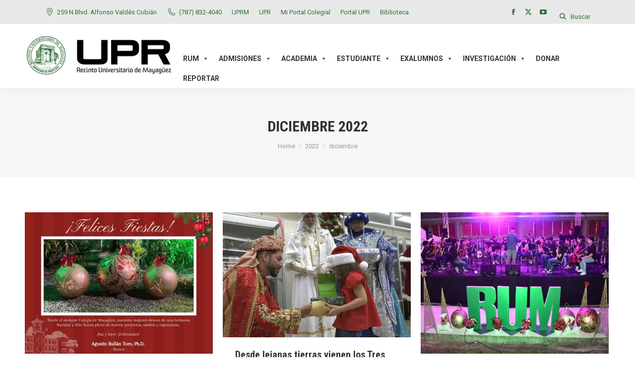

--- FILE ---
content_type: text/html; charset=UTF-8
request_url: https://www.uprm.edu/portada/2022/12/
body_size: 28128
content:
<!DOCTYPE html>
<!--[if !(IE 6) | !(IE 7) | !(IE 8)  ]><!-->
<html lang="es" class="no-js">
<!--<![endif]-->
<head>
	<meta charset="UTF-8" />
				<meta name="viewport" content="width=device-width, initial-scale=1, maximum-scale=1, user-scalable=0"/>
			<meta name="theme-color" content="#000000"/>	<link rel="profile" href="https://gmpg.org/xfn/11" />
	<meta name='robots' content='noindex, follow' />

	<!-- This site is optimized with the Yoast SEO plugin v26.5 - https://yoast.com/wordpress/plugins/seo/ -->
	<title>diciembre 2022 - Recinto Universitario de Mayagüez de la Universidad de Puerto Rico</title>
	<meta property="og:locale" content="es_ES" />
	<meta property="og:type" content="website" />
	<meta property="og:title" content="diciembre 2022 - Recinto Universitario de Mayagüez de la Universidad de Puerto Rico" />
	<meta property="og:url" content="https://www.uprm.edu/portada/2022/12/" />
	<meta property="og:site_name" content="Recinto Universitario de Mayagüez de la Universidad de Puerto Rico" />
	<meta name="twitter:card" content="summary_large_image" />
	<meta name="twitter:site" content="@PrensaRUM" />
	<script type="application/ld+json" class="yoast-schema-graph">{"@context":"https://schema.org","@graph":[{"@type":"CollectionPage","@id":"https://www.uprm.edu/portada/2022/12/","url":"https://www.uprm.edu/portada/2022/12/","name":"diciembre 2022 - Recinto Universitario de Mayagüez de la Universidad de Puerto Rico","isPartOf":{"@id":"https://www.uprm.edu/portada/#website"},"primaryImageOfPage":{"@id":"https://www.uprm.edu/portada/2022/12/#primaryimage"},"image":{"@id":"https://www.uprm.edu/portada/2022/12/#primaryimage"},"thumbnailUrl":"https://www.uprm.edu/portada/wp-content/uploads/sites/24/2022/12/Portadita2.jpg","breadcrumb":{"@id":"https://www.uprm.edu/portada/2022/12/#breadcrumb"},"inLanguage":"es"},{"@type":"ImageObject","inLanguage":"es","@id":"https://www.uprm.edu/portada/2022/12/#primaryimage","url":"https://www.uprm.edu/portada/wp-content/uploads/sites/24/2022/12/Portadita2.jpg","contentUrl":"https://www.uprm.edu/portada/wp-content/uploads/sites/24/2022/12/Portadita2.jpg","width":800,"height":600,"caption":"El doctor Agustín Rullán Toro, rector del RUM, resaltó los logros de la institución durante el año 2022. Fotomontaje Yomarachaliff Luciano"},{"@type":"BreadcrumbList","@id":"https://www.uprm.edu/portada/2022/12/#breadcrumb","itemListElement":[{"@type":"ListItem","position":1,"name":"Home","item":"https://www.uprm.edu/portada/"},{"@type":"ListItem","position":2,"name":"Archives for diciembre 2022"}]},{"@type":"WebSite","@id":"https://www.uprm.edu/portada/#website","url":"https://www.uprm.edu/portada/","name":"Recinto Universitario de Mayagüez de la Universidad de Puerto Rico","description":"Portada RUM","potentialAction":[{"@type":"SearchAction","target":{"@type":"EntryPoint","urlTemplate":"https://www.uprm.edu/portada/?s={search_term_string}"},"query-input":{"@type":"PropertyValueSpecification","valueRequired":true,"valueName":"search_term_string"}}],"inLanguage":"es"}]}</script>
	<!-- / Yoast SEO plugin. -->


<link rel='dns-prefetch' href='//platform-api.sharethis.com' />
<link rel='dns-prefetch' href='//maps.googleapis.com' />
<link rel='dns-prefetch' href='//fonts.googleapis.com' />
<link rel="alternate" type="application/rss+xml" title="Recinto Universitario de Mayagüez de la Universidad de Puerto Rico &raquo; Feed" href="https://www.uprm.edu/portada/feed/" />
<style id='wp-img-auto-sizes-contain-inline-css'>
img:is([sizes=auto i],[sizes^="auto," i]){contain-intrinsic-size:3000px 1500px}
/*# sourceURL=wp-img-auto-sizes-contain-inline-css */
</style>
<style id='wp-emoji-styles-inline-css'>

	img.wp-smiley, img.emoji {
		display: inline !important;
		border: none !important;
		box-shadow: none !important;
		height: 1em !important;
		width: 1em !important;
		margin: 0 0.07em !important;
		vertical-align: -0.1em !important;
		background: none !important;
		padding: 0 !important;
	}
/*# sourceURL=wp-emoji-styles-inline-css */
</style>
<style id='classic-theme-styles-inline-css'>
/*! This file is auto-generated */
.wp-block-button__link{color:#fff;background-color:#32373c;border-radius:9999px;box-shadow:none;text-decoration:none;padding:calc(.667em + 2px) calc(1.333em + 2px);font-size:1.125em}.wp-block-file__button{background:#32373c;color:#fff;text-decoration:none}
/*# sourceURL=/wp-includes/css/classic-themes.min.css */
</style>
<link rel='stylesheet' id='share-this-share-buttons-sticky-css' href='https://www.uprm.edu/portada/wp-content/plugins/sharethis-share-buttons/css/mu-style.css?ver=1765202834' media='all' />
<link rel='stylesheet' id='dashicons-css' href='https://www.uprm.edu/portada/wp-includes/css/dashicons.min.css?ver=6.9' media='all' />
<link rel='stylesheet' id='the7-font-css' href='https://www.uprm.edu/portada/wp-content/themes/dt-the7/fonts/icomoon-the7-font/icomoon-the7-font.min.css?ver=14.0.1' media='all' />
<link rel='stylesheet' id='the7-awesome-fonts-css' href='https://www.uprm.edu/portada/wp-content/themes/dt-the7/fonts/FontAwesome/css/all.min.css?ver=14.0.1' media='all' />
<link rel='stylesheet' id='the7-awesome-fonts-back-css' href='https://www.uprm.edu/portada/wp-content/themes/dt-the7/fonts/FontAwesome/back-compat.min.css?ver=14.0.1' media='all' />
<link rel='stylesheet' id='the7-Defaults-css' href='https://www.uprm.edu/portada/wp-content/uploads/sites/24/smile_fonts/Defaults/Defaults.css?ver=6.9' media='all' />
<link rel='stylesheet' id='tablepress-default-css' href='https://www.uprm.edu/portada/wp-content/plugins/tablepress/css/build/default.css?ver=3.2.5' media='all' />
<link rel='stylesheet' id='js_composer_front-css' href='https://www.uprm.edu/portada/wp-content/plugins/js_composer/assets/css/js_composer.min.css?ver=8.7.2' media='all' />
<link rel='stylesheet' id='dt-web-fonts-css' href='https://fonts.googleapis.com/css?family=Roboto:400,600,700%7CRoboto+Condensed:400,600,700' media='all' />
<link rel='stylesheet' id='dt-main-css' href='https://www.uprm.edu/portada/wp-content/themes/dt-the7/css/main.min.css?ver=14.0.1' media='all' />
<style id='dt-main-inline-css'>
body #load {
  display: block;
  height: 100%;
  overflow: hidden;
  position: fixed;
  width: 100%;
  z-index: 9901;
  opacity: 1;
  visibility: visible;
  transition: all .35s ease-out;
}
.load-wrap {
  width: 100%;
  height: 100%;
  background-position: center center;
  background-repeat: no-repeat;
  text-align: center;
  display: -ms-flexbox;
  display: -ms-flex;
  display: flex;
  -ms-align-items: center;
  -ms-flex-align: center;
  align-items: center;
  -ms-flex-flow: column wrap;
  flex-flow: column wrap;
  -ms-flex-pack: center;
  -ms-justify-content: center;
  justify-content: center;
}
.load-wrap > svg {
  position: absolute;
  top: 50%;
  left: 50%;
  transform: translate(-50%,-50%);
}
#load {
  background: var(--the7-elementor-beautiful-loading-bg,#ffffff);
  --the7-beautiful-spinner-color2: var(--the7-beautiful-spinner-color,rgba(51,51,51,0.3));
}

/*# sourceURL=dt-main-inline-css */
</style>
<link rel='stylesheet' id='the7-custom-scrollbar-css' href='https://www.uprm.edu/portada/wp-content/themes/dt-the7/lib/custom-scrollbar/custom-scrollbar.min.css?ver=14.0.1' media='all' />
<link rel='stylesheet' id='the7-wpbakery-css' href='https://www.uprm.edu/portada/wp-content/themes/dt-the7/css/wpbakery.min.css?ver=14.0.1' media='all' />
<link rel='stylesheet' id='the7-core-css' href='https://www.uprm.edu/portada/wp-content/plugins/dt-the7-core/assets/css/post-type.min.css?ver=2.7.12' media='all' />
<link rel='stylesheet' id='the7-css-vars-css' href='https://www.uprm.edu/portada/wp-content/uploads/sites/24/the7-css/css-vars.css?ver=f90b9610898a' media='all' />
<link rel='stylesheet' id='dt-custom-css' href='https://www.uprm.edu/portada/wp-content/uploads/sites/24/the7-css/custom.css?ver=f90b9610898a' media='all' />
<link rel='stylesheet' id='dt-media-css' href='https://www.uprm.edu/portada/wp-content/uploads/sites/24/the7-css/media.css?ver=f90b9610898a' media='all' />
<link rel='stylesheet' id='the7-mega-menu-css' href='https://www.uprm.edu/portada/wp-content/uploads/sites/24/the7-css/mega-menu.css?ver=f90b9610898a' media='all' />
<link rel='stylesheet' id='the7-elements-albums-portfolio-css' href='https://www.uprm.edu/portada/wp-content/uploads/sites/24/the7-css/the7-elements-albums-portfolio.css?ver=f90b9610898a' media='all' />
<link rel='stylesheet' id='the7-elements-css' href='https://www.uprm.edu/portada/wp-content/uploads/sites/24/the7-css/post-type-dynamic.css?ver=f90b9610898a' media='all' />
<link rel='stylesheet' id='style-css' href='https://www.uprm.edu/portada/wp-content/themes/dt-the7/style.css?ver=14.0.1' media='all' />
<link rel='stylesheet' id='ultimate-vc-addons-style-min-css' href='https://www.uprm.edu/portada/wp-content/plugins/Ultimate_VC_Addons/assets/min-css/ultimate.min.css?ver=3.21.2' media='all' />
<link rel='stylesheet' id='ultimate-vc-addons-icons-css' href='https://www.uprm.edu/portada/wp-content/plugins/Ultimate_VC_Addons/assets/css/icons.css?ver=3.21.2' media='all' />
<link rel='stylesheet' id='ultimate-vc-addons-vidcons-css' href='https://www.uprm.edu/portada/wp-content/plugins/Ultimate_VC_Addons/assets/fonts/vidcons.css?ver=3.21.2' media='all' />
<link rel='stylesheet' id='ultimate-vc-addons-selected-google-fonts-style-css' href='https://fonts.googleapis.com/css?family=Roboto:normal,900&#038;subset=greek,latin-ext,cyrillic,vietnamese,cyrillic-ext,latin,greek-ext' media='all' />
<!--[if !IE]><!-->
<link rel='stylesheet' id='tablepress-responsive-css' href='https://www.uprm.edu/portada/wp-content/plugins/tablepress-responsive-tables/tablepress-responsive.min.css?ver=1.1' media='all' />
<!--<![endif]-->
<script src="https://www.uprm.edu/portada/wp-includes/js/jquery/jquery.min.js?ver=3.7.1" id="jquery-core-js"></script>
<script src="https://www.uprm.edu/portada/wp-includes/js/jquery/jquery-migrate.min.js?ver=3.4.1" id="jquery-migrate-js"></script>
<script src="https://www.uprm.edu/portada/wp-content/plugins/stop-user-enumeration/frontend/js/frontend.js?ver=1.7.5" id="stop-user-enumeration-js" defer data-wp-strategy="defer"></script>
<script src="//platform-api.sharethis.com/js/sharethis.js?ver=2.3.6#property=5b33dd0d3fa2380011f76938&amp;product=inline-buttons&amp;source=sharethis-share-buttons-wordpress" id="share-this-share-buttons-mu-js"></script>
<script id="dt-above-fold-js-extra">
var dtLocal = {"themeUrl":"https://www.uprm.edu/portada/wp-content/themes/dt-the7","passText":"To view this protected post, enter the password below:","moreButtonText":{"loading":"Loading...","loadMore":"Load more"},"postID":"20631","ajaxurl":"https://www.uprm.edu/portada/wp-admin/admin-ajax.php","REST":{"baseUrl":"https://www.uprm.edu/portada/wp-json/the7/v1","endpoints":{"sendMail":"/send-mail"}},"contactMessages":{"required":"One or more fields have an error. Please check and try again.","terms":"Please accept the privacy policy.","fillTheCaptchaError":"Please, fill the captcha."},"captchaSiteKey":"","ajaxNonce":"a8fd3c9738","pageData":{"type":"archive","template":"archive","layout":"masonry"},"themeSettings":{"smoothScroll":"off","lazyLoading":false,"desktopHeader":{"height":100},"ToggleCaptionEnabled":"disabled","ToggleCaption":"Navigation","floatingHeader":{"showAfter":150,"showMenu":true,"height":60,"logo":{"showLogo":true,"html":"","url":"https://www.uprm.edu/portada/"}},"topLine":{"floatingTopLine":{"logo":{"showLogo":false,"html":""}}},"mobileHeader":{"firstSwitchPoint":1070,"secondSwitchPoint":1070,"firstSwitchPointHeight":60,"secondSwitchPointHeight":60,"mobileToggleCaptionEnabled":"disabled","mobileToggleCaption":""},"stickyMobileHeaderFirstSwitch":{"logo":{"html":"\u003Cimg class=\" preload-me\" src=\"https://www.uprm.edu/portada/wp-content/uploads/sites/24/2016/04/upr_rum.jpg\" srcset=\"https://www.uprm.edu/portada/wp-content/uploads/sites/24/2016/04/upr_rum.jpg 304w, https://www.uprm.edu/portada/wp-content/uploads/sites/24/2016/04/upr_rum.jpg 304w\" width=\"304\" height=\"93\"   sizes=\"304px\" alt=\"Recinto Universitario de Mayag\u00fcez de la Universidad de Puerto Rico\" /\u003E"}},"stickyMobileHeaderSecondSwitch":{"logo":{"html":"\u003Cimg class=\" preload-me\" src=\"https://www.uprm.edu/portada/wp-content/uploads/sites/24/2016/04/upr_rum.jpg\" srcset=\"https://www.uprm.edu/portada/wp-content/uploads/sites/24/2016/04/upr_rum.jpg 304w, https://www.uprm.edu/portada/wp-content/uploads/sites/24/2016/04/upr_rum.jpg 304w\" width=\"304\" height=\"93\"   sizes=\"304px\" alt=\"Recinto Universitario de Mayag\u00fcez de la Universidad de Puerto Rico\" /\u003E"}},"sidebar":{"switchPoint":990},"boxedWidth":"1300px"},"VCMobileScreenWidth":"768"};
var dtShare = {"shareButtonText":{"facebook":"Share on Facebook","twitter":"Share on X","pinterest":"Pin it","linkedin":"Share on Linkedin","whatsapp":"Share on Whatsapp"},"overlayOpacity":"85"};
//# sourceURL=dt-above-fold-js-extra
</script>
<script src="https://www.uprm.edu/portada/wp-content/themes/dt-the7/js/above-the-fold.min.js?ver=14.0.1" id="dt-above-fold-js"></script>
<script src="https://www.uprm.edu/portada/wp-content/plugins/Ultimate_VC_Addons/assets/min-js/modernizr-custom.min.js?ver=3.21.2" id="ultimate-vc-addons-modernizr-js"></script>
<script src="https://www.uprm.edu/portada/wp-content/plugins/Ultimate_VC_Addons/assets/min-js/jquery-ui.min.js?ver=3.21.2" id="jquery_ui-js"></script>
<script src="https://maps.googleapis.com/maps/api/js" id="ultimate-vc-addons-googleapis-js"></script>
<script src="https://www.uprm.edu/portada/wp-includes/js/jquery/ui/core.min.js?ver=1.13.3" id="jquery-ui-core-js"></script>
<script src="https://www.uprm.edu/portada/wp-content/plugins/Ultimate_VC_Addons/assets/min-js/ultimate.min.js?ver=3.21.2" id="ultimate-vc-addons-script-js"></script>
<script src="https://www.uprm.edu/portada/wp-content/plugins/Ultimate_VC_Addons/assets/min-js/modal-all.min.js?ver=3.21.2" id="ultimate-vc-addons-modal-all-js"></script>
<script src="https://www.uprm.edu/portada/wp-content/plugins/Ultimate_VC_Addons/assets/min-js/jparallax.min.js?ver=3.21.2" id="ultimate-vc-addons-jquery.shake-js"></script>
<script src="https://www.uprm.edu/portada/wp-content/plugins/Ultimate_VC_Addons/assets/min-js/vhparallax.min.js?ver=3.21.2" id="ultimate-vc-addons-jquery.vhparallax-js"></script>
<script src="https://www.uprm.edu/portada/wp-content/plugins/Ultimate_VC_Addons/assets/min-js/ultimate_bg.min.js?ver=3.21.2" id="ultimate-vc-addons-row-bg-js"></script>
<script src="https://www.uprm.edu/portada/wp-content/plugins/Ultimate_VC_Addons/assets/min-js/mb-YTPlayer.min.js?ver=3.21.2" id="ultimate-vc-addons-jquery.ytplayer-js"></script>
<script></script><link rel="EditURI" type="application/rsd+xml" title="RSD" href="https://www.uprm.edu/portada/xmlrpc.php?rsd" />
<meta name="generator" content="WordPress 6.9" />
<script>
		var scriptElement = document.createElement('script');
	  
		scriptElement.src = 'https://app.fastbots.ai/embed.js';
		scriptElement.setAttribute('data-bot-id', 'cm98zbrza059ls5k4wxbppt7k');
		scriptElement.defer = true;
	  
		document.head.appendChild(scriptElement);
	  </script><link rel="sitemap" type="text/html" title="Sitemap" href="https://www.uprm.edu/sitemap/">
<!-- Analytics by WP Statistics - https://wp-statistics.com -->
<meta name="generator" content="Powered by WPBakery Page Builder - drag and drop page builder for WordPress."/>
<meta name="generator" content="Powered by Slider Revolution 6.7.38 - responsive, Mobile-Friendly Slider Plugin for WordPress with comfortable drag and drop interface." />
<script type="text/javascript" id="the7-loader-script">
document.addEventListener("DOMContentLoaded", function(event) {
	var load = document.getElementById("load");
	if(!load.classList.contains('loader-removed')){
		var removeLoading = setTimeout(function() {
			load.className += " loader-removed";
		}, 300);
	}
});
</script>
		<link rel="icon" href="https://www.uprm.edu/portada/wp-content/uploads/sites/24/2018/06/huellaPerro-800x800.png" type="image/png" sizes="16x16"/><link rel="icon" href="https://www.uprm.edu/portada/wp-content/uploads/sites/24/2018/06/huellaPerro-800x800.png" type="image/png" sizes="32x32"/><script>function setREVStartSize(e){
			//window.requestAnimationFrame(function() {
				window.RSIW = window.RSIW===undefined ? window.innerWidth : window.RSIW;
				window.RSIH = window.RSIH===undefined ? window.innerHeight : window.RSIH;
				try {
					var pw = document.getElementById(e.c).parentNode.offsetWidth,
						newh;
					pw = pw===0 || isNaN(pw) || (e.l=="fullwidth" || e.layout=="fullwidth") ? window.RSIW : pw;
					e.tabw = e.tabw===undefined ? 0 : parseInt(e.tabw);
					e.thumbw = e.thumbw===undefined ? 0 : parseInt(e.thumbw);
					e.tabh = e.tabh===undefined ? 0 : parseInt(e.tabh);
					e.thumbh = e.thumbh===undefined ? 0 : parseInt(e.thumbh);
					e.tabhide = e.tabhide===undefined ? 0 : parseInt(e.tabhide);
					e.thumbhide = e.thumbhide===undefined ? 0 : parseInt(e.thumbhide);
					e.mh = e.mh===undefined || e.mh=="" || e.mh==="auto" ? 0 : parseInt(e.mh,0);
					if(e.layout==="fullscreen" || e.l==="fullscreen")
						newh = Math.max(e.mh,window.RSIH);
					else{
						e.gw = Array.isArray(e.gw) ? e.gw : [e.gw];
						for (var i in e.rl) if (e.gw[i]===undefined || e.gw[i]===0) e.gw[i] = e.gw[i-1];
						e.gh = e.el===undefined || e.el==="" || (Array.isArray(e.el) && e.el.length==0)? e.gh : e.el;
						e.gh = Array.isArray(e.gh) ? e.gh : [e.gh];
						for (var i in e.rl) if (e.gh[i]===undefined || e.gh[i]===0) e.gh[i] = e.gh[i-1];
											
						var nl = new Array(e.rl.length),
							ix = 0,
							sl;
						e.tabw = e.tabhide>=pw ? 0 : e.tabw;
						e.thumbw = e.thumbhide>=pw ? 0 : e.thumbw;
						e.tabh = e.tabhide>=pw ? 0 : e.tabh;
						e.thumbh = e.thumbhide>=pw ? 0 : e.thumbh;
						for (var i in e.rl) nl[i] = e.rl[i]<window.RSIW ? 0 : e.rl[i];
						sl = nl[0];
						for (var i in nl) if (sl>nl[i] && nl[i]>0) { sl = nl[i]; ix=i;}
						var m = pw>(e.gw[ix]+e.tabw+e.thumbw) ? 1 : (pw-(e.tabw+e.thumbw)) / (e.gw[ix]);
						newh =  (e.gh[ix] * m) + (e.tabh + e.thumbh);
					}
					var el = document.getElementById(e.c);
					if (el!==null && el) el.style.height = newh+"px";
					el = document.getElementById(e.c+"_wrapper");
					if (el!==null && el) {
						el.style.height = newh+"px";
						el.style.display = "block";
					}
				} catch(e){
					console.log("Failure at Presize of Slider:" + e)
				}
			//});
		  };</script>
<noscript><style> .wpb_animate_when_almost_visible { opacity: 1; }</style></noscript><style type="text/css">/** Monday 28th August 2023 13:37:37 UTC (core) **//** THIS FILE IS AUTOMATICALLY GENERATED - DO NOT MAKE MANUAL EDITS! **//** Custom CSS should be added to Mega Menu > Menu Themes > Custom Styling **/.mega-menu-last-modified-1693229857 { content: 'Monday 28th August 2023 13:37:37 UTC'; }#mega-menu-wrap-primary, #mega-menu-wrap-primary #mega-menu-primary, #mega-menu-wrap-primary #mega-menu-primary ul.mega-sub-menu, #mega-menu-wrap-primary #mega-menu-primary li.mega-menu-item, #mega-menu-wrap-primary #mega-menu-primary li.mega-menu-row, #mega-menu-wrap-primary #mega-menu-primary li.mega-menu-column, #mega-menu-wrap-primary #mega-menu-primary a.mega-menu-link, #mega-menu-wrap-primary #mega-menu-primary span.mega-menu-badge {transition: none;border-radius: 0;box-shadow: none;background: none;border: 0;bottom: auto;box-sizing: border-box;clip: auto;color: #666;display: block;float: none;font-family: inherit;font-size: 14px;height: auto;left: auto;line-height: 1.7;list-style-type: none;margin: 0;min-height: auto;max-height: none;min-width: auto;max-width: none;opacity: 1;outline: none;overflow: visible;padding: 0;position: relative;pointer-events: auto;right: auto;text-align: left;text-decoration: none;text-indent: 0;text-transform: none;transform: none;top: auto;vertical-align: baseline;visibility: inherit;width: auto;word-wrap: break-word;white-space: normal;}#mega-menu-wrap-primary:before, #mega-menu-wrap-primary #mega-menu-primary:before, #mega-menu-wrap-primary #mega-menu-primary ul.mega-sub-menu:before, #mega-menu-wrap-primary #mega-menu-primary li.mega-menu-item:before, #mega-menu-wrap-primary #mega-menu-primary li.mega-menu-row:before, #mega-menu-wrap-primary #mega-menu-primary li.mega-menu-column:before, #mega-menu-wrap-primary #mega-menu-primary a.mega-menu-link:before, #mega-menu-wrap-primary #mega-menu-primary span.mega-menu-badge:before, #mega-menu-wrap-primary:after, #mega-menu-wrap-primary #mega-menu-primary:after, #mega-menu-wrap-primary #mega-menu-primary ul.mega-sub-menu:after, #mega-menu-wrap-primary #mega-menu-primary li.mega-menu-item:after, #mega-menu-wrap-primary #mega-menu-primary li.mega-menu-row:after, #mega-menu-wrap-primary #mega-menu-primary li.mega-menu-column:after, #mega-menu-wrap-primary #mega-menu-primary a.mega-menu-link:after, #mega-menu-wrap-primary #mega-menu-primary span.mega-menu-badge:after {display: none;}#mega-menu-wrap-primary {border-radius: 0;}@media only screen and (min-width: 601px) {#mega-menu-wrap-primary {background: #fff;}}#mega-menu-wrap-primary.mega-keyboard-navigation .mega-menu-toggle:focus, #mega-menu-wrap-primary.mega-keyboard-navigation .mega-toggle-block:focus, #mega-menu-wrap-primary.mega-keyboard-navigation .mega-toggle-block a:focus, #mega-menu-wrap-primary.mega-keyboard-navigation .mega-toggle-block .mega-search input[type=text]:focus, #mega-menu-wrap-primary.mega-keyboard-navigation .mega-toggle-block button.mega-toggle-animated:focus, #mega-menu-wrap-primary.mega-keyboard-navigation #mega-menu-primary a:focus, #mega-menu-wrap-primary.mega-keyboard-navigation #mega-menu-primary span:focus, #mega-menu-wrap-primary.mega-keyboard-navigation #mega-menu-primary input:focus, #mega-menu-wrap-primary.mega-keyboard-navigation #mega-menu-primary li.mega-menu-item a.mega-menu-link:focus {outline: 3px solid #109cde;outline-offset: -3px;}#mega-menu-wrap-primary.mega-keyboard-navigation .mega-toggle-block button.mega-toggle-animated:focus {outline-offset: 2px;}#mega-menu-wrap-primary.mega-keyboard-navigation > li.mega-menu-item > a.mega-menu-link:focus {background: #fff;color: #333;font-weight: bold;text-decoration: none;border-color: #fff;}@media only screen and (max-width: 600px) {#mega-menu-wrap-primary.mega-keyboard-navigation > li.mega-menu-item > a.mega-menu-link:focus {color: #333;background: #fff;}}#mega-menu-wrap-primary #mega-menu-primary {visibility: visible;text-align: left;padding: 50px 0px 0px 0px;}#mega-menu-wrap-primary #mega-menu-primary a.mega-menu-link {cursor: pointer;display: inline;}#mega-menu-wrap-primary #mega-menu-primary a.mega-menu-link .mega-description-group {vertical-align: middle;display: inline-block;transition: none;}#mega-menu-wrap-primary #mega-menu-primary a.mega-menu-link .mega-description-group .mega-menu-title, #mega-menu-wrap-primary #mega-menu-primary a.mega-menu-link .mega-description-group .mega-menu-description {transition: none;line-height: 1.5;display: block;}#mega-menu-wrap-primary #mega-menu-primary a.mega-menu-link .mega-description-group .mega-menu-description {font-style: italic;font-size: 0.8em;text-transform: none;font-weight: normal;}#mega-menu-wrap-primary #mega-menu-primary li.mega-menu-megamenu li.mega-menu-item.mega-icon-left.mega-has-description.mega-has-icon > a.mega-menu-link {display: flex;align-items: center;}#mega-menu-wrap-primary #mega-menu-primary li.mega-menu-megamenu li.mega-menu-item.mega-icon-left.mega-has-description.mega-has-icon > a.mega-menu-link:before {flex: 0 0 auto;align-self: flex-start;}#mega-menu-wrap-primary #mega-menu-primary li.mega-menu-tabbed.mega-menu-megamenu > ul.mega-sub-menu > li.mega-menu-item.mega-icon-left.mega-has-description.mega-has-icon > a.mega-menu-link {display: block;}#mega-menu-wrap-primary #mega-menu-primary li.mega-menu-item.mega-icon-top > a.mega-menu-link {display: table-cell;vertical-align: middle;line-height: initial;}#mega-menu-wrap-primary #mega-menu-primary li.mega-menu-item.mega-icon-top > a.mega-menu-link:before {display: block;margin: 0 0 6px 0;text-align: center;}#mega-menu-wrap-primary #mega-menu-primary li.mega-menu-item.mega-icon-top > a.mega-menu-link > span.mega-title-below {display: inline-block;transition: none;}@media only screen and (max-width: 600px) {#mega-menu-wrap-primary #mega-menu-primary > li.mega-menu-item.mega-icon-top > a.mega-menu-link {display: block;line-height: 40px;}#mega-menu-wrap-primary #mega-menu-primary > li.mega-menu-item.mega-icon-top > a.mega-menu-link:before {display: inline-block;margin: 0 6px 0 0;text-align: left;}}#mega-menu-wrap-primary #mega-menu-primary li.mega-menu-item.mega-icon-right > a.mega-menu-link:before {float: right;margin: 0 0 0 6px;}#mega-menu-wrap-primary #mega-menu-primary > li.mega-animating > ul.mega-sub-menu {pointer-events: none;}#mega-menu-wrap-primary #mega-menu-primary li.mega-disable-link > a.mega-menu-link, #mega-menu-wrap-primary #mega-menu-primary li.mega-menu-megamenu li.mega-disable-link > a.mega-menu-link {cursor: inherit;}#mega-menu-wrap-primary #mega-menu-primary li.mega-menu-item-has-children.mega-disable-link > a.mega-menu-link, #mega-menu-wrap-primary #mega-menu-primary li.mega-menu-megamenu > li.mega-menu-item-has-children.mega-disable-link > a.mega-menu-link {cursor: pointer;}#mega-menu-wrap-primary #mega-menu-primary p {margin-bottom: 10px;}#mega-menu-wrap-primary #mega-menu-primary input, #mega-menu-wrap-primary #mega-menu-primary img {max-width: 100%;}#mega-menu-wrap-primary #mega-menu-primary li.mega-menu-item > ul.mega-sub-menu {display: block;visibility: hidden;opacity: 1;pointer-events: auto;}@media only screen and (max-width: 600px) {#mega-menu-wrap-primary #mega-menu-primary li.mega-menu-item > ul.mega-sub-menu {display: none;visibility: visible;opacity: 1;}#mega-menu-wrap-primary #mega-menu-primary li.mega-menu-item.mega-toggle-on > ul.mega-sub-menu, #mega-menu-wrap-primary #mega-menu-primary li.mega-menu-megamenu.mega-menu-item.mega-toggle-on ul.mega-sub-menu {display: block;}#mega-menu-wrap-primary #mega-menu-primary li.mega-menu-megamenu.mega-menu-item.mega-toggle-on li.mega-hide-sub-menu-on-mobile > ul.mega-sub-menu, #mega-menu-wrap-primary #mega-menu-primary li.mega-hide-sub-menu-on-mobile > ul.mega-sub-menu {display: none;}}@media only screen and (min-width: 601px) {#mega-menu-wrap-primary #mega-menu-primary[data-effect="fade"] li.mega-menu-item > ul.mega-sub-menu {opacity: 0;transition: opacity 200ms ease-in, visibility 200ms ease-in;}#mega-menu-wrap-primary #mega-menu-primary[data-effect="fade"].mega-no-js li.mega-menu-item:hover > ul.mega-sub-menu, #mega-menu-wrap-primary #mega-menu-primary[data-effect="fade"].mega-no-js li.mega-menu-item:focus > ul.mega-sub-menu, #mega-menu-wrap-primary #mega-menu-primary[data-effect="fade"] li.mega-menu-item.mega-toggle-on > ul.mega-sub-menu, #mega-menu-wrap-primary #mega-menu-primary[data-effect="fade"] li.mega-menu-item.mega-menu-megamenu.mega-toggle-on ul.mega-sub-menu {opacity: 1;}#mega-menu-wrap-primary #mega-menu-primary[data-effect="fade_up"] li.mega-menu-item.mega-menu-megamenu > ul.mega-sub-menu, #mega-menu-wrap-primary #mega-menu-primary[data-effect="fade_up"] li.mega-menu-item.mega-menu-flyout ul.mega-sub-menu {opacity: 0;transform: translate(0, 10px);transition: opacity 200ms ease-in, transform 200ms ease-in, visibility 200ms ease-in;}#mega-menu-wrap-primary #mega-menu-primary[data-effect="fade_up"].mega-no-js li.mega-menu-item:hover > ul.mega-sub-menu, #mega-menu-wrap-primary #mega-menu-primary[data-effect="fade_up"].mega-no-js li.mega-menu-item:focus > ul.mega-sub-menu, #mega-menu-wrap-primary #mega-menu-primary[data-effect="fade_up"] li.mega-menu-item.mega-toggle-on > ul.mega-sub-menu, #mega-menu-wrap-primary #mega-menu-primary[data-effect="fade_up"] li.mega-menu-item.mega-menu-megamenu.mega-toggle-on ul.mega-sub-menu {opacity: 1;transform: translate(0, 0);}#mega-menu-wrap-primary #mega-menu-primary[data-effect="slide_up"] li.mega-menu-item.mega-menu-megamenu > ul.mega-sub-menu, #mega-menu-wrap-primary #mega-menu-primary[data-effect="slide_up"] li.mega-menu-item.mega-menu-flyout ul.mega-sub-menu {transform: translate(0, 10px);transition: transform 200ms ease-in, visibility 200ms ease-in;}#mega-menu-wrap-primary #mega-menu-primary[data-effect="slide_up"].mega-no-js li.mega-menu-item:hover > ul.mega-sub-menu, #mega-menu-wrap-primary #mega-menu-primary[data-effect="slide_up"].mega-no-js li.mega-menu-item:focus > ul.mega-sub-menu, #mega-menu-wrap-primary #mega-menu-primary[data-effect="slide_up"] li.mega-menu-item.mega-toggle-on > ul.mega-sub-menu, #mega-menu-wrap-primary #mega-menu-primary[data-effect="slide_up"] li.mega-menu-item.mega-menu-megamenu.mega-toggle-on ul.mega-sub-menu {transform: translate(0, 0);}}#mega-menu-wrap-primary #mega-menu-primary li.mega-menu-item.mega-menu-megamenu ul.mega-sub-menu li.mega-collapse-children > ul.mega-sub-menu {display: none;}#mega-menu-wrap-primary #mega-menu-primary li.mega-menu-item.mega-menu-megamenu ul.mega-sub-menu li.mega-collapse-children.mega-toggle-on > ul.mega-sub-menu {display: block;}#mega-menu-wrap-primary #mega-menu-primary.mega-no-js li.mega-menu-item:hover > ul.mega-sub-menu, #mega-menu-wrap-primary #mega-menu-primary.mega-no-js li.mega-menu-item:focus > ul.mega-sub-menu, #mega-menu-wrap-primary #mega-menu-primary li.mega-menu-item.mega-toggle-on > ul.mega-sub-menu {visibility: visible;}#mega-menu-wrap-primary #mega-menu-primary li.mega-menu-item.mega-menu-megamenu ul.mega-sub-menu ul.mega-sub-menu {visibility: inherit;opacity: 1;display: block;}#mega-menu-wrap-primary #mega-menu-primary li.mega-menu-item.mega-menu-megamenu ul.mega-sub-menu li.mega-1-columns > ul.mega-sub-menu > li.mega-menu-item {float: left;width: 100%;}#mega-menu-wrap-primary #mega-menu-primary li.mega-menu-item.mega-menu-megamenu ul.mega-sub-menu li.mega-2-columns > ul.mega-sub-menu > li.mega-menu-item {float: left;width: 50%;}#mega-menu-wrap-primary #mega-menu-primary li.mega-menu-item.mega-menu-megamenu ul.mega-sub-menu li.mega-3-columns > ul.mega-sub-menu > li.mega-menu-item {float: left;width: 33.33333%;}#mega-menu-wrap-primary #mega-menu-primary li.mega-menu-item.mega-menu-megamenu ul.mega-sub-menu li.mega-4-columns > ul.mega-sub-menu > li.mega-menu-item {float: left;width: 25%;}#mega-menu-wrap-primary #mega-menu-primary li.mega-menu-item.mega-menu-megamenu ul.mega-sub-menu li.mega-5-columns > ul.mega-sub-menu > li.mega-menu-item {float: left;width: 20%;}#mega-menu-wrap-primary #mega-menu-primary li.mega-menu-item.mega-menu-megamenu ul.mega-sub-menu li.mega-6-columns > ul.mega-sub-menu > li.mega-menu-item {float: left;width: 16.66667%;}#mega-menu-wrap-primary #mega-menu-primary li.mega-menu-item a[class^='dashicons']:before {font-family: dashicons;}#mega-menu-wrap-primary #mega-menu-primary li.mega-menu-item a.mega-menu-link:before {display: inline-block;font: inherit;font-family: dashicons;position: static;margin: 0 6px 0 0px;vertical-align: top;-webkit-font-smoothing: antialiased;-moz-osx-font-smoothing: grayscale;color: inherit;background: transparent;height: auto;width: auto;top: auto;}#mega-menu-wrap-primary #mega-menu-primary li.mega-menu-item.mega-hide-text a.mega-menu-link:before {margin: 0;}#mega-menu-wrap-primary #mega-menu-primary li.mega-menu-item.mega-hide-text li.mega-menu-item a.mega-menu-link:before {margin: 0 6px 0 0;}#mega-menu-wrap-primary #mega-menu-primary li.mega-align-bottom-left.mega-toggle-on > a.mega-menu-link {border-radius: 0;}#mega-menu-wrap-primary #mega-menu-primary li.mega-align-bottom-right > ul.mega-sub-menu {right: 0;}#mega-menu-wrap-primary #mega-menu-primary li.mega-align-bottom-right.mega-toggle-on > a.mega-menu-link {border-radius: 0;}@media only screen and (min-width: 601px) {#mega-menu-wrap-primary #mega-menu-primary > li.mega-menu-megamenu.mega-menu-item {position: static;}}#mega-menu-wrap-primary #mega-menu-primary > li.mega-menu-item {margin: 0 0px 0 0;display: inline-block;height: auto;vertical-align: middle;}#mega-menu-wrap-primary #mega-menu-primary > li.mega-menu-item.mega-item-align-right {float: right;}@media only screen and (min-width: 601px) {#mega-menu-wrap-primary #mega-menu-primary > li.mega-menu-item.mega-item-align-right {margin: 0 0 0 0px;}}@media only screen and (min-width: 601px) {#mega-menu-wrap-primary #mega-menu-primary > li.mega-menu-item.mega-item-align-float-left {float: left;}}@media only screen and (min-width: 601px) {#mega-menu-wrap-primary #mega-menu-primary > li.mega-menu-item > a.mega-menu-link:hover, #mega-menu-wrap-primary #mega-menu-primary > li.mega-menu-item > a.mega-menu-link:focus {background: #fff;color: #333;font-weight: bold;text-decoration: none;border-color: #fff;}}#mega-menu-wrap-primary #mega-menu-primary > li.mega-menu-item.mega-toggle-on > a.mega-menu-link {background: #fff;color: #333;font-weight: bold;text-decoration: none;border-color: #fff;}@media only screen and (max-width: 600px) {#mega-menu-wrap-primary #mega-menu-primary > li.mega-menu-item.mega-toggle-on > a.mega-menu-link {color: #333;background: #fff;}}#mega-menu-wrap-primary #mega-menu-primary > li.mega-menu-item.mega-current-menu-item > a.mega-menu-link, #mega-menu-wrap-primary #mega-menu-primary > li.mega-menu-item.mega-current-menu-ancestor > a.mega-menu-link, #mega-menu-wrap-primary #mega-menu-primary > li.mega-menu-item.mega-current-page-ancestor > a.mega-menu-link {background: #fff;color: #333;font-weight: bold;text-decoration: none;border-color: #fff;}@media only screen and (max-width: 600px) {#mega-menu-wrap-primary #mega-menu-primary > li.mega-menu-item.mega-current-menu-item > a.mega-menu-link, #mega-menu-wrap-primary #mega-menu-primary > li.mega-menu-item.mega-current-menu-ancestor > a.mega-menu-link, #mega-menu-wrap-primary #mega-menu-primary > li.mega-menu-item.mega-current-page-ancestor > a.mega-menu-link {color: #333;background: #fff;}}#mega-menu-wrap-primary #mega-menu-primary > li.mega-menu-item > a.mega-menu-link {line-height: 40px;height: 40px;padding: 0px 10px 0px 10px;vertical-align: baseline;width: auto;display: block;color: #333;text-transform: none;text-decoration: none;text-align: left;background: rgba(0, 0, 0, 0);border: 0;border-radius: 0;font-family: inherit;font-size: 14px;font-weight: bold;outline: none;}@media only screen and (min-width: 601px) {#mega-menu-wrap-primary #mega-menu-primary > li.mega-menu-item.mega-multi-line > a.mega-menu-link {line-height: inherit;display: table-cell;vertical-align: middle;}}@media only screen and (max-width: 600px) {#mega-menu-wrap-primary #mega-menu-primary > li.mega-menu-item.mega-multi-line > a.mega-menu-link br {display: none;}}@media only screen and (max-width: 600px) {#mega-menu-wrap-primary #mega-menu-primary > li.mega-menu-item {display: list-item;margin: 0;clear: both;border: 0;}#mega-menu-wrap-primary #mega-menu-primary > li.mega-menu-item.mega-item-align-right {float: none;}#mega-menu-wrap-primary #mega-menu-primary > li.mega-menu-item > a.mega-menu-link {border-radius: 0;border: 0;margin: 0;line-height: 40px;height: 40px;padding: 0 10px;background: transparent;text-align: left;color: #333;font-size: 14px;}}#mega-menu-wrap-primary #mega-menu-primary li.mega-menu-megamenu > ul.mega-sub-menu > li.mega-menu-row {width: 100%;float: left;}#mega-menu-wrap-primary #mega-menu-primary li.mega-menu-megamenu > ul.mega-sub-menu > li.mega-menu-row .mega-menu-column {float: left;min-height: 1px;}@media only screen and (min-width: 601px) {#mega-menu-wrap-primary #mega-menu-primary li.mega-menu-megamenu > ul.mega-sub-menu > li.mega-menu-row > ul.mega-sub-menu > li.mega-menu-columns-1-of-1 {width: 100%;}#mega-menu-wrap-primary #mega-menu-primary li.mega-menu-megamenu > ul.mega-sub-menu > li.mega-menu-row > ul.mega-sub-menu > li.mega-menu-columns-1-of-2 {width: 50%;}#mega-menu-wrap-primary #mega-menu-primary li.mega-menu-megamenu > ul.mega-sub-menu > li.mega-menu-row > ul.mega-sub-menu > li.mega-menu-columns-2-of-2 {width: 100%;}#mega-menu-wrap-primary #mega-menu-primary li.mega-menu-megamenu > ul.mega-sub-menu > li.mega-menu-row > ul.mega-sub-menu > li.mega-menu-columns-1-of-3 {width: 33.33333%;}#mega-menu-wrap-primary #mega-menu-primary li.mega-menu-megamenu > ul.mega-sub-menu > li.mega-menu-row > ul.mega-sub-menu > li.mega-menu-columns-2-of-3 {width: 66.66667%;}#mega-menu-wrap-primary #mega-menu-primary li.mega-menu-megamenu > ul.mega-sub-menu > li.mega-menu-row > ul.mega-sub-menu > li.mega-menu-columns-3-of-3 {width: 100%;}#mega-menu-wrap-primary #mega-menu-primary li.mega-menu-megamenu > ul.mega-sub-menu > li.mega-menu-row > ul.mega-sub-menu > li.mega-menu-columns-1-of-4 {width: 25%;}#mega-menu-wrap-primary #mega-menu-primary li.mega-menu-megamenu > ul.mega-sub-menu > li.mega-menu-row > ul.mega-sub-menu > li.mega-menu-columns-2-of-4 {width: 50%;}#mega-menu-wrap-primary #mega-menu-primary li.mega-menu-megamenu > ul.mega-sub-menu > li.mega-menu-row > ul.mega-sub-menu > li.mega-menu-columns-3-of-4 {width: 75%;}#mega-menu-wrap-primary #mega-menu-primary li.mega-menu-megamenu > ul.mega-sub-menu > li.mega-menu-row > ul.mega-sub-menu > li.mega-menu-columns-4-of-4 {width: 100%;}#mega-menu-wrap-primary #mega-menu-primary li.mega-menu-megamenu > ul.mega-sub-menu > li.mega-menu-row > ul.mega-sub-menu > li.mega-menu-columns-1-of-5 {width: 20%;}#mega-menu-wrap-primary #mega-menu-primary li.mega-menu-megamenu > ul.mega-sub-menu > li.mega-menu-row > ul.mega-sub-menu > li.mega-menu-columns-2-of-5 {width: 40%;}#mega-menu-wrap-primary #mega-menu-primary li.mega-menu-megamenu > ul.mega-sub-menu > li.mega-menu-row > ul.mega-sub-menu > li.mega-menu-columns-3-of-5 {width: 60%;}#mega-menu-wrap-primary #mega-menu-primary li.mega-menu-megamenu > ul.mega-sub-menu > li.mega-menu-row > ul.mega-sub-menu > li.mega-menu-columns-4-of-5 {width: 80%;}#mega-menu-wrap-primary #mega-menu-primary li.mega-menu-megamenu > ul.mega-sub-menu > li.mega-menu-row > ul.mega-sub-menu > li.mega-menu-columns-5-of-5 {width: 100%;}#mega-menu-wrap-primary #mega-menu-primary li.mega-menu-megamenu > ul.mega-sub-menu > li.mega-menu-row > ul.mega-sub-menu > li.mega-menu-columns-1-of-6 {width: 16.66667%;}#mega-menu-wrap-primary #mega-menu-primary li.mega-menu-megamenu > ul.mega-sub-menu > li.mega-menu-row > ul.mega-sub-menu > li.mega-menu-columns-2-of-6 {width: 33.33333%;}#mega-menu-wrap-primary #mega-menu-primary li.mega-menu-megamenu > ul.mega-sub-menu > li.mega-menu-row > ul.mega-sub-menu > li.mega-menu-columns-3-of-6 {width: 50%;}#mega-menu-wrap-primary #mega-menu-primary li.mega-menu-megamenu > ul.mega-sub-menu > li.mega-menu-row > ul.mega-sub-menu > li.mega-menu-columns-4-of-6 {width: 66.66667%;}#mega-menu-wrap-primary #mega-menu-primary li.mega-menu-megamenu > ul.mega-sub-menu > li.mega-menu-row > ul.mega-sub-menu > li.mega-menu-columns-5-of-6 {width: 83.33333%;}#mega-menu-wrap-primary #mega-menu-primary li.mega-menu-megamenu > ul.mega-sub-menu > li.mega-menu-row > ul.mega-sub-menu > li.mega-menu-columns-6-of-6 {width: 100%;}#mega-menu-wrap-primary #mega-menu-primary li.mega-menu-megamenu > ul.mega-sub-menu > li.mega-menu-row > ul.mega-sub-menu > li.mega-menu-columns-1-of-7 {width: 14.28571%;}#mega-menu-wrap-primary #mega-menu-primary li.mega-menu-megamenu > ul.mega-sub-menu > li.mega-menu-row > ul.mega-sub-menu > li.mega-menu-columns-2-of-7 {width: 28.57143%;}#mega-menu-wrap-primary #mega-menu-primary li.mega-menu-megamenu > ul.mega-sub-menu > li.mega-menu-row > ul.mega-sub-menu > li.mega-menu-columns-3-of-7 {width: 42.85714%;}#mega-menu-wrap-primary #mega-menu-primary li.mega-menu-megamenu > ul.mega-sub-menu > li.mega-menu-row > ul.mega-sub-menu > li.mega-menu-columns-4-of-7 {width: 57.14286%;}#mega-menu-wrap-primary #mega-menu-primary li.mega-menu-megamenu > ul.mega-sub-menu > li.mega-menu-row > ul.mega-sub-menu > li.mega-menu-columns-5-of-7 {width: 71.42857%;}#mega-menu-wrap-primary #mega-menu-primary li.mega-menu-megamenu > ul.mega-sub-menu > li.mega-menu-row > ul.mega-sub-menu > li.mega-menu-columns-6-of-7 {width: 85.71429%;}#mega-menu-wrap-primary #mega-menu-primary li.mega-menu-megamenu > ul.mega-sub-menu > li.mega-menu-row > ul.mega-sub-menu > li.mega-menu-columns-7-of-7 {width: 100%;}#mega-menu-wrap-primary #mega-menu-primary li.mega-menu-megamenu > ul.mega-sub-menu > li.mega-menu-row > ul.mega-sub-menu > li.mega-menu-columns-1-of-8 {width: 12.5%;}#mega-menu-wrap-primary #mega-menu-primary li.mega-menu-megamenu > ul.mega-sub-menu > li.mega-menu-row > ul.mega-sub-menu > li.mega-menu-columns-2-of-8 {width: 25%;}#mega-menu-wrap-primary #mega-menu-primary li.mega-menu-megamenu > ul.mega-sub-menu > li.mega-menu-row > ul.mega-sub-menu > li.mega-menu-columns-3-of-8 {width: 37.5%;}#mega-menu-wrap-primary #mega-menu-primary li.mega-menu-megamenu > ul.mega-sub-menu > li.mega-menu-row > ul.mega-sub-menu > li.mega-menu-columns-4-of-8 {width: 50%;}#mega-menu-wrap-primary #mega-menu-primary li.mega-menu-megamenu > ul.mega-sub-menu > li.mega-menu-row > ul.mega-sub-menu > li.mega-menu-columns-5-of-8 {width: 62.5%;}#mega-menu-wrap-primary #mega-menu-primary li.mega-menu-megamenu > ul.mega-sub-menu > li.mega-menu-row > ul.mega-sub-menu > li.mega-menu-columns-6-of-8 {width: 75%;}#mega-menu-wrap-primary #mega-menu-primary li.mega-menu-megamenu > ul.mega-sub-menu > li.mega-menu-row > ul.mega-sub-menu > li.mega-menu-columns-7-of-8 {width: 87.5%;}#mega-menu-wrap-primary #mega-menu-primary li.mega-menu-megamenu > ul.mega-sub-menu > li.mega-menu-row > ul.mega-sub-menu > li.mega-menu-columns-8-of-8 {width: 100%;}#mega-menu-wrap-primary #mega-menu-primary li.mega-menu-megamenu > ul.mega-sub-menu > li.mega-menu-row > ul.mega-sub-menu > li.mega-menu-columns-1-of-9 {width: 11.11111%;}#mega-menu-wrap-primary #mega-menu-primary li.mega-menu-megamenu > ul.mega-sub-menu > li.mega-menu-row > ul.mega-sub-menu > li.mega-menu-columns-2-of-9 {width: 22.22222%;}#mega-menu-wrap-primary #mega-menu-primary li.mega-menu-megamenu > ul.mega-sub-menu > li.mega-menu-row > ul.mega-sub-menu > li.mega-menu-columns-3-of-9 {width: 33.33333%;}#mega-menu-wrap-primary #mega-menu-primary li.mega-menu-megamenu > ul.mega-sub-menu > li.mega-menu-row > ul.mega-sub-menu > li.mega-menu-columns-4-of-9 {width: 44.44444%;}#mega-menu-wrap-primary #mega-menu-primary li.mega-menu-megamenu > ul.mega-sub-menu > li.mega-menu-row > ul.mega-sub-menu > li.mega-menu-columns-5-of-9 {width: 55.55556%;}#mega-menu-wrap-primary #mega-menu-primary li.mega-menu-megamenu > ul.mega-sub-menu > li.mega-menu-row > ul.mega-sub-menu > li.mega-menu-columns-6-of-9 {width: 66.66667%;}#mega-menu-wrap-primary #mega-menu-primary li.mega-menu-megamenu > ul.mega-sub-menu > li.mega-menu-row > ul.mega-sub-menu > li.mega-menu-columns-7-of-9 {width: 77.77778%;}#mega-menu-wrap-primary #mega-menu-primary li.mega-menu-megamenu > ul.mega-sub-menu > li.mega-menu-row > ul.mega-sub-menu > li.mega-menu-columns-8-of-9 {width: 88.88889%;}#mega-menu-wrap-primary #mega-menu-primary li.mega-menu-megamenu > ul.mega-sub-menu > li.mega-menu-row > ul.mega-sub-menu > li.mega-menu-columns-9-of-9 {width: 100%;}#mega-menu-wrap-primary #mega-menu-primary li.mega-menu-megamenu > ul.mega-sub-menu > li.mega-menu-row > ul.mega-sub-menu > li.mega-menu-columns-1-of-10 {width: 10%;}#mega-menu-wrap-primary #mega-menu-primary li.mega-menu-megamenu > ul.mega-sub-menu > li.mega-menu-row > ul.mega-sub-menu > li.mega-menu-columns-2-of-10 {width: 20%;}#mega-menu-wrap-primary #mega-menu-primary li.mega-menu-megamenu > ul.mega-sub-menu > li.mega-menu-row > ul.mega-sub-menu > li.mega-menu-columns-3-of-10 {width: 30%;}#mega-menu-wrap-primary #mega-menu-primary li.mega-menu-megamenu > ul.mega-sub-menu > li.mega-menu-row > ul.mega-sub-menu > li.mega-menu-columns-4-of-10 {width: 40%;}#mega-menu-wrap-primary #mega-menu-primary li.mega-menu-megamenu > ul.mega-sub-menu > li.mega-menu-row > ul.mega-sub-menu > li.mega-menu-columns-5-of-10 {width: 50%;}#mega-menu-wrap-primary #mega-menu-primary li.mega-menu-megamenu > ul.mega-sub-menu > li.mega-menu-row > ul.mega-sub-menu > li.mega-menu-columns-6-of-10 {width: 60%;}#mega-menu-wrap-primary #mega-menu-primary li.mega-menu-megamenu > ul.mega-sub-menu > li.mega-menu-row > ul.mega-sub-menu > li.mega-menu-columns-7-of-10 {width: 70%;}#mega-menu-wrap-primary #mega-menu-primary li.mega-menu-megamenu > ul.mega-sub-menu > li.mega-menu-row > ul.mega-sub-menu > li.mega-menu-columns-8-of-10 {width: 80%;}#mega-menu-wrap-primary #mega-menu-primary li.mega-menu-megamenu > ul.mega-sub-menu > li.mega-menu-row > ul.mega-sub-menu > li.mega-menu-columns-9-of-10 {width: 90%;}#mega-menu-wrap-primary #mega-menu-primary li.mega-menu-megamenu > ul.mega-sub-menu > li.mega-menu-row > ul.mega-sub-menu > li.mega-menu-columns-10-of-10 {width: 100%;}#mega-menu-wrap-primary #mega-menu-primary li.mega-menu-megamenu > ul.mega-sub-menu > li.mega-menu-row > ul.mega-sub-menu > li.mega-menu-columns-1-of-11 {width: 9.09091%;}#mega-menu-wrap-primary #mega-menu-primary li.mega-menu-megamenu > ul.mega-sub-menu > li.mega-menu-row > ul.mega-sub-menu > li.mega-menu-columns-2-of-11 {width: 18.18182%;}#mega-menu-wrap-primary #mega-menu-primary li.mega-menu-megamenu > ul.mega-sub-menu > li.mega-menu-row > ul.mega-sub-menu > li.mega-menu-columns-3-of-11 {width: 27.27273%;}#mega-menu-wrap-primary #mega-menu-primary li.mega-menu-megamenu > ul.mega-sub-menu > li.mega-menu-row > ul.mega-sub-menu > li.mega-menu-columns-4-of-11 {width: 36.36364%;}#mega-menu-wrap-primary #mega-menu-primary li.mega-menu-megamenu > ul.mega-sub-menu > li.mega-menu-row > ul.mega-sub-menu > li.mega-menu-columns-5-of-11 {width: 45.45455%;}#mega-menu-wrap-primary #mega-menu-primary li.mega-menu-megamenu > ul.mega-sub-menu > li.mega-menu-row > ul.mega-sub-menu > li.mega-menu-columns-6-of-11 {width: 54.54545%;}#mega-menu-wrap-primary #mega-menu-primary li.mega-menu-megamenu > ul.mega-sub-menu > li.mega-menu-row > ul.mega-sub-menu > li.mega-menu-columns-7-of-11 {width: 63.63636%;}#mega-menu-wrap-primary #mega-menu-primary li.mega-menu-megamenu > ul.mega-sub-menu > li.mega-menu-row > ul.mega-sub-menu > li.mega-menu-columns-8-of-11 {width: 72.72727%;}#mega-menu-wrap-primary #mega-menu-primary li.mega-menu-megamenu > ul.mega-sub-menu > li.mega-menu-row > ul.mega-sub-menu > li.mega-menu-columns-9-of-11 {width: 81.81818%;}#mega-menu-wrap-primary #mega-menu-primary li.mega-menu-megamenu > ul.mega-sub-menu > li.mega-menu-row > ul.mega-sub-menu > li.mega-menu-columns-10-of-11 {width: 90.90909%;}#mega-menu-wrap-primary #mega-menu-primary li.mega-menu-megamenu > ul.mega-sub-menu > li.mega-menu-row > ul.mega-sub-menu > li.mega-menu-columns-11-of-11 {width: 100%;}#mega-menu-wrap-primary #mega-menu-primary li.mega-menu-megamenu > ul.mega-sub-menu > li.mega-menu-row > ul.mega-sub-menu > li.mega-menu-columns-1-of-12 {width: 8.33333%;}#mega-menu-wrap-primary #mega-menu-primary li.mega-menu-megamenu > ul.mega-sub-menu > li.mega-menu-row > ul.mega-sub-menu > li.mega-menu-columns-2-of-12 {width: 16.66667%;}#mega-menu-wrap-primary #mega-menu-primary li.mega-menu-megamenu > ul.mega-sub-menu > li.mega-menu-row > ul.mega-sub-menu > li.mega-menu-columns-3-of-12 {width: 25%;}#mega-menu-wrap-primary #mega-menu-primary li.mega-menu-megamenu > ul.mega-sub-menu > li.mega-menu-row > ul.mega-sub-menu > li.mega-menu-columns-4-of-12 {width: 33.33333%;}#mega-menu-wrap-primary #mega-menu-primary li.mega-menu-megamenu > ul.mega-sub-menu > li.mega-menu-row > ul.mega-sub-menu > li.mega-menu-columns-5-of-12 {width: 41.66667%;}#mega-menu-wrap-primary #mega-menu-primary li.mega-menu-megamenu > ul.mega-sub-menu > li.mega-menu-row > ul.mega-sub-menu > li.mega-menu-columns-6-of-12 {width: 50%;}#mega-menu-wrap-primary #mega-menu-primary li.mega-menu-megamenu > ul.mega-sub-menu > li.mega-menu-row > ul.mega-sub-menu > li.mega-menu-columns-7-of-12 {width: 58.33333%;}#mega-menu-wrap-primary #mega-menu-primary li.mega-menu-megamenu > ul.mega-sub-menu > li.mega-menu-row > ul.mega-sub-menu > li.mega-menu-columns-8-of-12 {width: 66.66667%;}#mega-menu-wrap-primary #mega-menu-primary li.mega-menu-megamenu > ul.mega-sub-menu > li.mega-menu-row > ul.mega-sub-menu > li.mega-menu-columns-9-of-12 {width: 75%;}#mega-menu-wrap-primary #mega-menu-primary li.mega-menu-megamenu > ul.mega-sub-menu > li.mega-menu-row > ul.mega-sub-menu > li.mega-menu-columns-10-of-12 {width: 83.33333%;}#mega-menu-wrap-primary #mega-menu-primary li.mega-menu-megamenu > ul.mega-sub-menu > li.mega-menu-row > ul.mega-sub-menu > li.mega-menu-columns-11-of-12 {width: 91.66667%;}#mega-menu-wrap-primary #mega-menu-primary li.mega-menu-megamenu > ul.mega-sub-menu > li.mega-menu-row > ul.mega-sub-menu > li.mega-menu-columns-12-of-12 {width: 100%;}}@media only screen and (max-width: 600px) {#mega-menu-wrap-primary #mega-menu-primary li.mega-menu-megamenu > ul.mega-sub-menu > li.mega-menu-row > ul.mega-sub-menu > li.mega-menu-column {width: 100%;clear: both;}}#mega-menu-wrap-primary #mega-menu-primary li.mega-menu-megamenu > ul.mega-sub-menu > li.mega-menu-row .mega-menu-column > ul.mega-sub-menu > li.mega-menu-item {padding: 15px 15px 15px 15px;width: 100%;}#mega-menu-wrap-primary #mega-menu-primary > li.mega-menu-megamenu > ul.mega-sub-menu {z-index: 999;border-radius: 0;background: #fff;border: 0;padding: 0px 0px 0px 0px;position: absolute;width: 100%;max-width: none;left: 0;}@media only screen and (max-width: 600px) {#mega-menu-wrap-primary #mega-menu-primary > li.mega-menu-megamenu > ul.mega-sub-menu {float: left;position: static;width: 100%;}}@media only screen and (min-width: 601px) {#mega-menu-wrap-primary #mega-menu-primary > li.mega-menu-megamenu > ul.mega-sub-menu li.mega-menu-columns-1-of-1 {width: 100%;}#mega-menu-wrap-primary #mega-menu-primary > li.mega-menu-megamenu > ul.mega-sub-menu li.mega-menu-columns-1-of-2 {width: 50%;}#mega-menu-wrap-primary #mega-menu-primary > li.mega-menu-megamenu > ul.mega-sub-menu li.mega-menu-columns-2-of-2 {width: 100%;}#mega-menu-wrap-primary #mega-menu-primary > li.mega-menu-megamenu > ul.mega-sub-menu li.mega-menu-columns-1-of-3 {width: 33.33333%;}#mega-menu-wrap-primary #mega-menu-primary > li.mega-menu-megamenu > ul.mega-sub-menu li.mega-menu-columns-2-of-3 {width: 66.66667%;}#mega-menu-wrap-primary #mega-menu-primary > li.mega-menu-megamenu > ul.mega-sub-menu li.mega-menu-columns-3-of-3 {width: 100%;}#mega-menu-wrap-primary #mega-menu-primary > li.mega-menu-megamenu > ul.mega-sub-menu li.mega-menu-columns-1-of-4 {width: 25%;}#mega-menu-wrap-primary #mega-menu-primary > li.mega-menu-megamenu > ul.mega-sub-menu li.mega-menu-columns-2-of-4 {width: 50%;}#mega-menu-wrap-primary #mega-menu-primary > li.mega-menu-megamenu > ul.mega-sub-menu li.mega-menu-columns-3-of-4 {width: 75%;}#mega-menu-wrap-primary #mega-menu-primary > li.mega-menu-megamenu > ul.mega-sub-menu li.mega-menu-columns-4-of-4 {width: 100%;}#mega-menu-wrap-primary #mega-menu-primary > li.mega-menu-megamenu > ul.mega-sub-menu li.mega-menu-columns-1-of-5 {width: 20%;}#mega-menu-wrap-primary #mega-menu-primary > li.mega-menu-megamenu > ul.mega-sub-menu li.mega-menu-columns-2-of-5 {width: 40%;}#mega-menu-wrap-primary #mega-menu-primary > li.mega-menu-megamenu > ul.mega-sub-menu li.mega-menu-columns-3-of-5 {width: 60%;}#mega-menu-wrap-primary #mega-menu-primary > li.mega-menu-megamenu > ul.mega-sub-menu li.mega-menu-columns-4-of-5 {width: 80%;}#mega-menu-wrap-primary #mega-menu-primary > li.mega-menu-megamenu > ul.mega-sub-menu li.mega-menu-columns-5-of-5 {width: 100%;}#mega-menu-wrap-primary #mega-menu-primary > li.mega-menu-megamenu > ul.mega-sub-menu li.mega-menu-columns-1-of-6 {width: 16.66667%;}#mega-menu-wrap-primary #mega-menu-primary > li.mega-menu-megamenu > ul.mega-sub-menu li.mega-menu-columns-2-of-6 {width: 33.33333%;}#mega-menu-wrap-primary #mega-menu-primary > li.mega-menu-megamenu > ul.mega-sub-menu li.mega-menu-columns-3-of-6 {width: 50%;}#mega-menu-wrap-primary #mega-menu-primary > li.mega-menu-megamenu > ul.mega-sub-menu li.mega-menu-columns-4-of-6 {width: 66.66667%;}#mega-menu-wrap-primary #mega-menu-primary > li.mega-menu-megamenu > ul.mega-sub-menu li.mega-menu-columns-5-of-6 {width: 83.33333%;}#mega-menu-wrap-primary #mega-menu-primary > li.mega-menu-megamenu > ul.mega-sub-menu li.mega-menu-columns-6-of-6 {width: 100%;}#mega-menu-wrap-primary #mega-menu-primary > li.mega-menu-megamenu > ul.mega-sub-menu li.mega-menu-columns-1-of-7 {width: 14.28571%;}#mega-menu-wrap-primary #mega-menu-primary > li.mega-menu-megamenu > ul.mega-sub-menu li.mega-menu-columns-2-of-7 {width: 28.57143%;}#mega-menu-wrap-primary #mega-menu-primary > li.mega-menu-megamenu > ul.mega-sub-menu li.mega-menu-columns-3-of-7 {width: 42.85714%;}#mega-menu-wrap-primary #mega-menu-primary > li.mega-menu-megamenu > ul.mega-sub-menu li.mega-menu-columns-4-of-7 {width: 57.14286%;}#mega-menu-wrap-primary #mega-menu-primary > li.mega-menu-megamenu > ul.mega-sub-menu li.mega-menu-columns-5-of-7 {width: 71.42857%;}#mega-menu-wrap-primary #mega-menu-primary > li.mega-menu-megamenu > ul.mega-sub-menu li.mega-menu-columns-6-of-7 {width: 85.71429%;}#mega-menu-wrap-primary #mega-menu-primary > li.mega-menu-megamenu > ul.mega-sub-menu li.mega-menu-columns-7-of-7 {width: 100%;}#mega-menu-wrap-primary #mega-menu-primary > li.mega-menu-megamenu > ul.mega-sub-menu li.mega-menu-columns-1-of-8 {width: 12.5%;}#mega-menu-wrap-primary #mega-menu-primary > li.mega-menu-megamenu > ul.mega-sub-menu li.mega-menu-columns-2-of-8 {width: 25%;}#mega-menu-wrap-primary #mega-menu-primary > li.mega-menu-megamenu > ul.mega-sub-menu li.mega-menu-columns-3-of-8 {width: 37.5%;}#mega-menu-wrap-primary #mega-menu-primary > li.mega-menu-megamenu > ul.mega-sub-menu li.mega-menu-columns-4-of-8 {width: 50%;}#mega-menu-wrap-primary #mega-menu-primary > li.mega-menu-megamenu > ul.mega-sub-menu li.mega-menu-columns-5-of-8 {width: 62.5%;}#mega-menu-wrap-primary #mega-menu-primary > li.mega-menu-megamenu > ul.mega-sub-menu li.mega-menu-columns-6-of-8 {width: 75%;}#mega-menu-wrap-primary #mega-menu-primary > li.mega-menu-megamenu > ul.mega-sub-menu li.mega-menu-columns-7-of-8 {width: 87.5%;}#mega-menu-wrap-primary #mega-menu-primary > li.mega-menu-megamenu > ul.mega-sub-menu li.mega-menu-columns-8-of-8 {width: 100%;}#mega-menu-wrap-primary #mega-menu-primary > li.mega-menu-megamenu > ul.mega-sub-menu li.mega-menu-columns-1-of-9 {width: 11.11111%;}#mega-menu-wrap-primary #mega-menu-primary > li.mega-menu-megamenu > ul.mega-sub-menu li.mega-menu-columns-2-of-9 {width: 22.22222%;}#mega-menu-wrap-primary #mega-menu-primary > li.mega-menu-megamenu > ul.mega-sub-menu li.mega-menu-columns-3-of-9 {width: 33.33333%;}#mega-menu-wrap-primary #mega-menu-primary > li.mega-menu-megamenu > ul.mega-sub-menu li.mega-menu-columns-4-of-9 {width: 44.44444%;}#mega-menu-wrap-primary #mega-menu-primary > li.mega-menu-megamenu > ul.mega-sub-menu li.mega-menu-columns-5-of-9 {width: 55.55556%;}#mega-menu-wrap-primary #mega-menu-primary > li.mega-menu-megamenu > ul.mega-sub-menu li.mega-menu-columns-6-of-9 {width: 66.66667%;}#mega-menu-wrap-primary #mega-menu-primary > li.mega-menu-megamenu > ul.mega-sub-menu li.mega-menu-columns-7-of-9 {width: 77.77778%;}#mega-menu-wrap-primary #mega-menu-primary > li.mega-menu-megamenu > ul.mega-sub-menu li.mega-menu-columns-8-of-9 {width: 88.88889%;}#mega-menu-wrap-primary #mega-menu-primary > li.mega-menu-megamenu > ul.mega-sub-menu li.mega-menu-columns-9-of-9 {width: 100%;}#mega-menu-wrap-primary #mega-menu-primary > li.mega-menu-megamenu > ul.mega-sub-menu li.mega-menu-columns-1-of-10 {width: 10%;}#mega-menu-wrap-primary #mega-menu-primary > li.mega-menu-megamenu > ul.mega-sub-menu li.mega-menu-columns-2-of-10 {width: 20%;}#mega-menu-wrap-primary #mega-menu-primary > li.mega-menu-megamenu > ul.mega-sub-menu li.mega-menu-columns-3-of-10 {width: 30%;}#mega-menu-wrap-primary #mega-menu-primary > li.mega-menu-megamenu > ul.mega-sub-menu li.mega-menu-columns-4-of-10 {width: 40%;}#mega-menu-wrap-primary #mega-menu-primary > li.mega-menu-megamenu > ul.mega-sub-menu li.mega-menu-columns-5-of-10 {width: 50%;}#mega-menu-wrap-primary #mega-menu-primary > li.mega-menu-megamenu > ul.mega-sub-menu li.mega-menu-columns-6-of-10 {width: 60%;}#mega-menu-wrap-primary #mega-menu-primary > li.mega-menu-megamenu > ul.mega-sub-menu li.mega-menu-columns-7-of-10 {width: 70%;}#mega-menu-wrap-primary #mega-menu-primary > li.mega-menu-megamenu > ul.mega-sub-menu li.mega-menu-columns-8-of-10 {width: 80%;}#mega-menu-wrap-primary #mega-menu-primary > li.mega-menu-megamenu > ul.mega-sub-menu li.mega-menu-columns-9-of-10 {width: 90%;}#mega-menu-wrap-primary #mega-menu-primary > li.mega-menu-megamenu > ul.mega-sub-menu li.mega-menu-columns-10-of-10 {width: 100%;}#mega-menu-wrap-primary #mega-menu-primary > li.mega-menu-megamenu > ul.mega-sub-menu li.mega-menu-columns-1-of-11 {width: 9.09091%;}#mega-menu-wrap-primary #mega-menu-primary > li.mega-menu-megamenu > ul.mega-sub-menu li.mega-menu-columns-2-of-11 {width: 18.18182%;}#mega-menu-wrap-primary #mega-menu-primary > li.mega-menu-megamenu > ul.mega-sub-menu li.mega-menu-columns-3-of-11 {width: 27.27273%;}#mega-menu-wrap-primary #mega-menu-primary > li.mega-menu-megamenu > ul.mega-sub-menu li.mega-menu-columns-4-of-11 {width: 36.36364%;}#mega-menu-wrap-primary #mega-menu-primary > li.mega-menu-megamenu > ul.mega-sub-menu li.mega-menu-columns-5-of-11 {width: 45.45455%;}#mega-menu-wrap-primary #mega-menu-primary > li.mega-menu-megamenu > ul.mega-sub-menu li.mega-menu-columns-6-of-11 {width: 54.54545%;}#mega-menu-wrap-primary #mega-menu-primary > li.mega-menu-megamenu > ul.mega-sub-menu li.mega-menu-columns-7-of-11 {width: 63.63636%;}#mega-menu-wrap-primary #mega-menu-primary > li.mega-menu-megamenu > ul.mega-sub-menu li.mega-menu-columns-8-of-11 {width: 72.72727%;}#mega-menu-wrap-primary #mega-menu-primary > li.mega-menu-megamenu > ul.mega-sub-menu li.mega-menu-columns-9-of-11 {width: 81.81818%;}#mega-menu-wrap-primary #mega-menu-primary > li.mega-menu-megamenu > ul.mega-sub-menu li.mega-menu-columns-10-of-11 {width: 90.90909%;}#mega-menu-wrap-primary #mega-menu-primary > li.mega-menu-megamenu > ul.mega-sub-menu li.mega-menu-columns-11-of-11 {width: 100%;}#mega-menu-wrap-primary #mega-menu-primary > li.mega-menu-megamenu > ul.mega-sub-menu li.mega-menu-columns-1-of-12 {width: 8.33333%;}#mega-menu-wrap-primary #mega-menu-primary > li.mega-menu-megamenu > ul.mega-sub-menu li.mega-menu-columns-2-of-12 {width: 16.66667%;}#mega-menu-wrap-primary #mega-menu-primary > li.mega-menu-megamenu > ul.mega-sub-menu li.mega-menu-columns-3-of-12 {width: 25%;}#mega-menu-wrap-primary #mega-menu-primary > li.mega-menu-megamenu > ul.mega-sub-menu li.mega-menu-columns-4-of-12 {width: 33.33333%;}#mega-menu-wrap-primary #mega-menu-primary > li.mega-menu-megamenu > ul.mega-sub-menu li.mega-menu-columns-5-of-12 {width: 41.66667%;}#mega-menu-wrap-primary #mega-menu-primary > li.mega-menu-megamenu > ul.mega-sub-menu li.mega-menu-columns-6-of-12 {width: 50%;}#mega-menu-wrap-primary #mega-menu-primary > li.mega-menu-megamenu > ul.mega-sub-menu li.mega-menu-columns-7-of-12 {width: 58.33333%;}#mega-menu-wrap-primary #mega-menu-primary > li.mega-menu-megamenu > ul.mega-sub-menu li.mega-menu-columns-8-of-12 {width: 66.66667%;}#mega-menu-wrap-primary #mega-menu-primary > li.mega-menu-megamenu > ul.mega-sub-menu li.mega-menu-columns-9-of-12 {width: 75%;}#mega-menu-wrap-primary #mega-menu-primary > li.mega-menu-megamenu > ul.mega-sub-menu li.mega-menu-columns-10-of-12 {width: 83.33333%;}#mega-menu-wrap-primary #mega-menu-primary > li.mega-menu-megamenu > ul.mega-sub-menu li.mega-menu-columns-11-of-12 {width: 91.66667%;}#mega-menu-wrap-primary #mega-menu-primary > li.mega-menu-megamenu > ul.mega-sub-menu li.mega-menu-columns-12-of-12 {width: 100%;}}#mega-menu-wrap-primary #mega-menu-primary > li.mega-menu-megamenu > ul.mega-sub-menu .mega-description-group .mega-menu-description {margin: 5px 0;}#mega-menu-wrap-primary #mega-menu-primary > li.mega-menu-megamenu > ul.mega-sub-menu > li.mega-menu-item ul.mega-sub-menu {clear: both;}#mega-menu-wrap-primary #mega-menu-primary > li.mega-menu-megamenu > ul.mega-sub-menu > li.mega-menu-item ul.mega-sub-menu li.mega-menu-item ul.mega-sub-menu {margin-left: 10px;}#mega-menu-wrap-primary #mega-menu-primary > li.mega-menu-megamenu > ul.mega-sub-menu li.mega-menu-column > ul.mega-sub-menu ul.mega-sub-menu ul.mega-sub-menu {margin-left: 10px;}#mega-menu-wrap-primary #mega-menu-primary > li.mega-menu-megamenu > ul.mega-sub-menu > li.mega-menu-item, #mega-menu-wrap-primary #mega-menu-primary > li.mega-menu-megamenu > ul.mega-sub-menu li.mega-menu-column > ul.mega-sub-menu > li.mega-menu-item {color: #666;font-family: inherit;font-size: 14px;display: block;float: left;clear: none;padding: 15px 15px 15px 15px;vertical-align: top;}#mega-menu-wrap-primary #mega-menu-primary > li.mega-menu-megamenu > ul.mega-sub-menu > li.mega-menu-item.mega-menu-clear, #mega-menu-wrap-primary #mega-menu-primary > li.mega-menu-megamenu > ul.mega-sub-menu li.mega-menu-column > ul.mega-sub-menu > li.mega-menu-item.mega-menu-clear {clear: left;}#mega-menu-wrap-primary #mega-menu-primary > li.mega-menu-megamenu > ul.mega-sub-menu > li.mega-menu-item h4.mega-block-title, #mega-menu-wrap-primary #mega-menu-primary > li.mega-menu-megamenu > ul.mega-sub-menu li.mega-menu-column > ul.mega-sub-menu > li.mega-menu-item h4.mega-block-title {color: #555;font-family: inherit;font-size: 16px;text-transform: uppercase;text-decoration: none;font-weight: bold;text-align: left;margin: 0px 0px 0px 0px;padding: 0px 0px 5px 0px;vertical-align: top;display: block;visibility: inherit;border: 0;}#mega-menu-wrap-primary #mega-menu-primary > li.mega-menu-megamenu > ul.mega-sub-menu > li.mega-menu-item h4.mega-block-title:hover, #mega-menu-wrap-primary #mega-menu-primary > li.mega-menu-megamenu > ul.mega-sub-menu li.mega-menu-column > ul.mega-sub-menu > li.mega-menu-item h4.mega-block-title:hover {border-color: rgba(0, 0, 0, 0);}#mega-menu-wrap-primary #mega-menu-primary > li.mega-menu-megamenu > ul.mega-sub-menu > li.mega-menu-item > a.mega-menu-link, #mega-menu-wrap-primary #mega-menu-primary > li.mega-menu-megamenu > ul.mega-sub-menu li.mega-menu-column > ul.mega-sub-menu > li.mega-menu-item > a.mega-menu-link {/* Mega Menu > Menu Themes > Mega Menus > Second Level Menu Items */color: #555;font-family: inherit;font-size: 16px;text-transform: uppercase;text-decoration: none;font-weight: bold;text-align: left;margin: 0px 0px 0px 0px;padding: 0px 0px 0px 0px;vertical-align: top;display: block;border: 0;}#mega-menu-wrap-primary #mega-menu-primary > li.mega-menu-megamenu > ul.mega-sub-menu > li.mega-menu-item > a.mega-menu-link:hover, #mega-menu-wrap-primary #mega-menu-primary > li.mega-menu-megamenu > ul.mega-sub-menu li.mega-menu-column > ul.mega-sub-menu > li.mega-menu-item > a.mega-menu-link:hover {border-color: rgba(0, 0, 0, 0);}#mega-menu-wrap-primary #mega-menu-primary > li.mega-menu-megamenu > ul.mega-sub-menu > li.mega-menu-item > a.mega-menu-link:hover, #mega-menu-wrap-primary #mega-menu-primary > li.mega-menu-megamenu > ul.mega-sub-menu li.mega-menu-column > ul.mega-sub-menu > li.mega-menu-item > a.mega-menu-link:hover, #mega-menu-wrap-primary #mega-menu-primary > li.mega-menu-megamenu > ul.mega-sub-menu > li.mega-menu-item > a.mega-menu-link:focus, #mega-menu-wrap-primary #mega-menu-primary > li.mega-menu-megamenu > ul.mega-sub-menu li.mega-menu-column > ul.mega-sub-menu > li.mega-menu-item > a.mega-menu-link:focus {/* Mega Menu > Menu Themes > Mega Menus > Second Level Menu Items (Hover) */color: #555;font-weight: bold;text-decoration: none;background: #e1ede0;}#mega-menu-wrap-primary #mega-menu-primary > li.mega-menu-megamenu > ul.mega-sub-menu > li.mega-menu-item > a.mega-menu-link:hover > span.mega-title-below, #mega-menu-wrap-primary #mega-menu-primary > li.mega-menu-megamenu > ul.mega-sub-menu li.mega-menu-column > ul.mega-sub-menu > li.mega-menu-item > a.mega-menu-link:hover > span.mega-title-below, #mega-menu-wrap-primary #mega-menu-primary > li.mega-menu-megamenu > ul.mega-sub-menu > li.mega-menu-item > a.mega-menu-link:focus > span.mega-title-below, #mega-menu-wrap-primary #mega-menu-primary > li.mega-menu-megamenu > ul.mega-sub-menu li.mega-menu-column > ul.mega-sub-menu > li.mega-menu-item > a.mega-menu-link:focus > span.mega-title-below {text-decoration: none;}#mega-menu-wrap-primary #mega-menu-primary > li.mega-menu-megamenu > ul.mega-sub-menu > li.mega-menu-item li.mega-menu-item > a.mega-menu-link, #mega-menu-wrap-primary #mega-menu-primary > li.mega-menu-megamenu > ul.mega-sub-menu li.mega-menu-column > ul.mega-sub-menu > li.mega-menu-item li.mega-menu-item > a.mega-menu-link {/* Mega Menu > Menu Themes > Mega Menus > Third Level Menu Items */color: #666;font-family: inherit;font-size: 14px;text-transform: none;text-decoration: none;font-weight: normal;text-align: left;margin: 0px 0px 0px 0px;padding: 0px 0px 0px 0px;vertical-align: top;display: block;border: 0;}#mega-menu-wrap-primary #mega-menu-primary > li.mega-menu-megamenu > ul.mega-sub-menu > li.mega-menu-item li.mega-menu-item > a.mega-menu-link:hover, #mega-menu-wrap-primary #mega-menu-primary > li.mega-menu-megamenu > ul.mega-sub-menu li.mega-menu-column > ul.mega-sub-menu > li.mega-menu-item li.mega-menu-item > a.mega-menu-link:hover {border-color: rgba(0, 0, 0, 0);}#mega-menu-wrap-primary #mega-menu-primary > li.mega-menu-megamenu > ul.mega-sub-menu > li.mega-menu-item li.mega-menu-item.mega-icon-left.mega-has-description.mega-has-icon > a.mega-menu-link, #mega-menu-wrap-primary #mega-menu-primary > li.mega-menu-megamenu > ul.mega-sub-menu li.mega-menu-column > ul.mega-sub-menu > li.mega-menu-item li.mega-menu-item.mega-icon-left.mega-has-description.mega-has-icon > a.mega-menu-link {display: flex;}#mega-menu-wrap-primary #mega-menu-primary > li.mega-menu-megamenu > ul.mega-sub-menu > li.mega-menu-item li.mega-menu-item > a.mega-menu-link:hover, #mega-menu-wrap-primary #mega-menu-primary > li.mega-menu-megamenu > ul.mega-sub-menu li.mega-menu-column > ul.mega-sub-menu > li.mega-menu-item li.mega-menu-item > a.mega-menu-link:hover, #mega-menu-wrap-primary #mega-menu-primary > li.mega-menu-megamenu > ul.mega-sub-menu > li.mega-menu-item li.mega-menu-item > a.mega-menu-link:focus, #mega-menu-wrap-primary #mega-menu-primary > li.mega-menu-megamenu > ul.mega-sub-menu li.mega-menu-column > ul.mega-sub-menu > li.mega-menu-item li.mega-menu-item > a.mega-menu-link:focus {/* Mega Menu > Menu Themes > Mega Menus > Third Level Menu Items (Hover) */color: #666;font-weight: normal;text-decoration: none;background: #e1ede0;}@media only screen and (max-width: 600px) {#mega-menu-wrap-primary #mega-menu-primary > li.mega-menu-megamenu > ul.mega-sub-menu {border: 0;padding: 10px;border-radius: 0;}#mega-menu-wrap-primary #mega-menu-primary > li.mega-menu-megamenu > ul.mega-sub-menu > li.mega-menu-item {width: 100%;clear: both;}}#mega-menu-wrap-primary #mega-menu-primary > li.mega-menu-megamenu.mega-no-headers > ul.mega-sub-menu > li.mega-menu-item > a.mega-menu-link, #mega-menu-wrap-primary #mega-menu-primary > li.mega-menu-megamenu.mega-no-headers > ul.mega-sub-menu li.mega-menu-column > ul.mega-sub-menu > li.mega-menu-item > a.mega-menu-link {color: #666;font-family: inherit;font-size: 14px;text-transform: none;text-decoration: none;font-weight: normal;margin: 0;border: 0;padding: 0px 0px 0px 0px;vertical-align: top;display: block;}#mega-menu-wrap-primary #mega-menu-primary > li.mega-menu-megamenu.mega-no-headers > ul.mega-sub-menu > li.mega-menu-item > a.mega-menu-link:hover, #mega-menu-wrap-primary #mega-menu-primary > li.mega-menu-megamenu.mega-no-headers > ul.mega-sub-menu > li.mega-menu-item > a.mega-menu-link:focus, #mega-menu-wrap-primary #mega-menu-primary > li.mega-menu-megamenu.mega-no-headers > ul.mega-sub-menu li.mega-menu-column > ul.mega-sub-menu > li.mega-menu-item > a.mega-menu-link:hover, #mega-menu-wrap-primary #mega-menu-primary > li.mega-menu-megamenu.mega-no-headers > ul.mega-sub-menu li.mega-menu-column > ul.mega-sub-menu > li.mega-menu-item > a.mega-menu-link:focus {color: #666;font-weight: normal;text-decoration: none;background: #e1ede0;}#mega-menu-wrap-primary #mega-menu-primary > li.mega-menu-flyout ul.mega-sub-menu {z-index: 999;position: absolute;width: 250px;max-width: none;padding: 0px 0px 0px 0px;border: 0;background: #fff;border-radius: 0;}@media only screen and (max-width: 600px) {#mega-menu-wrap-primary #mega-menu-primary > li.mega-menu-flyout ul.mega-sub-menu {float: left;position: static;width: 100%;padding: 0;border: 0;border-radius: 0;}}@media only screen and (max-width: 600px) {#mega-menu-wrap-primary #mega-menu-primary > li.mega-menu-flyout ul.mega-sub-menu li.mega-menu-item {clear: both;}}#mega-menu-wrap-primary #mega-menu-primary > li.mega-menu-flyout ul.mega-sub-menu li.mega-menu-item a.mega-menu-link {display: block;background: #fff;color: #666;font-family: inherit;font-size: 14px;font-weight: normal;padding: 0px 10px 0px 10px;line-height: 35px;text-decoration: none;text-transform: none;vertical-align: baseline;}#mega-menu-wrap-primary #mega-menu-primary > li.mega-menu-flyout ul.mega-sub-menu li.mega-menu-item:first-child > a.mega-menu-link {border-top-left-radius: 0px;border-top-right-radius: 0px;}@media only screen and (max-width: 600px) {#mega-menu-wrap-primary #mega-menu-primary > li.mega-menu-flyout ul.mega-sub-menu li.mega-menu-item:first-child > a.mega-menu-link {border-top-left-radius: 0;border-top-right-radius: 0;}}#mega-menu-wrap-primary #mega-menu-primary > li.mega-menu-flyout ul.mega-sub-menu li.mega-menu-item:last-child > a.mega-menu-link {border-bottom-right-radius: 0px;border-bottom-left-radius: 0px;}@media only screen and (max-width: 600px) {#mega-menu-wrap-primary #mega-menu-primary > li.mega-menu-flyout ul.mega-sub-menu li.mega-menu-item:last-child > a.mega-menu-link {border-bottom-right-radius: 0;border-bottom-left-radius: 0;}}#mega-menu-wrap-primary #mega-menu-primary > li.mega-menu-flyout ul.mega-sub-menu li.mega-menu-item a.mega-menu-link:hover, #mega-menu-wrap-primary #mega-menu-primary > li.mega-menu-flyout ul.mega-sub-menu li.mega-menu-item a.mega-menu-link:focus {background: #e1ede0;font-weight: normal;text-decoration: none;color: #666;}#mega-menu-wrap-primary #mega-menu-primary > li.mega-menu-flyout ul.mega-sub-menu li.mega-menu-item ul.mega-sub-menu {position: absolute;left: 100%;top: 0;}@media only screen and (max-width: 600px) {#mega-menu-wrap-primary #mega-menu-primary > li.mega-menu-flyout ul.mega-sub-menu li.mega-menu-item ul.mega-sub-menu {position: static;left: 0;width: 100%;}#mega-menu-wrap-primary #mega-menu-primary > li.mega-menu-flyout ul.mega-sub-menu li.mega-menu-item ul.mega-sub-menu a.mega-menu-link {padding-left: 20px;}#mega-menu-wrap-primary #mega-menu-primary > li.mega-menu-flyout ul.mega-sub-menu li.mega-menu-item ul.mega-sub-menu ul.mega-sub-menu a.mega-menu-link {padding-left: 30px;}}#mega-menu-wrap-primary #mega-menu-primary li.mega-menu-item-has-children > a.mega-menu-link > span.mega-indicator {display: inline-block;width: auto;background: transparent;position: relative;pointer-events: auto;left: auto;min-width: auto;font-size: inherit;padding: 0;margin: 0 0 0 6px;height: auto;line-height: inherit;color: inherit;}#mega-menu-wrap-primary #mega-menu-primary li.mega-menu-item-has-children > a.mega-menu-link > span.mega-indicator:after {content: '\f140';font-family: dashicons;font-weight: normal;display: inline-block;margin: 0;vertical-align: top;-webkit-font-smoothing: antialiased;-moz-osx-font-smoothing: grayscale;transform: rotate(0);color: inherit;position: relative;background: transparent;height: auto;width: auto;right: auto;line-height: inherit;}#mega-menu-wrap-primary #mega-menu-primary li.mega-menu-item-has-children li.mega-menu-item-has-children > a.mega-menu-link > span.mega-indicator {float: right;}#mega-menu-wrap-primary #mega-menu-primary li.mega-menu-item-has-children.mega-collapse-children.mega-toggle-on > a.mega-menu-link > span.mega-indicator:after {content: '\f142';}@media only screen and (max-width: 600px) {#mega-menu-wrap-primary #mega-menu-primary li.mega-menu-item-has-children > a.mega-menu-link > span.mega-indicator {float: right;}#mega-menu-wrap-primary #mega-menu-primary li.mega-menu-item-has-children.mega-toggle-on > a.mega-menu-link > span.mega-indicator:after {content: '\f142';}#mega-menu-wrap-primary #mega-menu-primary li.mega-menu-item-has-children.mega-hide-sub-menu-on-mobile > a.mega-menu-link > span.mega-indicator {display: none;}}#mega-menu-wrap-primary #mega-menu-primary li.mega-menu-megamenu:not(.mega-menu-tabbed) li.mega-menu-item-has-children:not(.mega-collapse-children) > a.mega-menu-link > span.mega-indicator, #mega-menu-wrap-primary #mega-menu-primary li.mega-menu-item-has-children.mega-hide-arrow > a.mega-menu-link > span.mega-indicator {display: none;}@media only screen and (min-width: 601px) {#mega-menu-wrap-primary #mega-menu-primary li.mega-menu-flyout li.mega-menu-item a.mega-menu-link > span.mega-indicator:after {content: '\f139';}#mega-menu-wrap-primary #mega-menu-primary li.mega-menu-flyout.mega-align-bottom-right li.mega-menu-item a.mega-menu-link {text-align: right;}#mega-menu-wrap-primary #mega-menu-primary li.mega-menu-flyout.mega-align-bottom-right li.mega-menu-item a.mega-menu-link > span.mega-indicator {float: left;}#mega-menu-wrap-primary #mega-menu-primary li.mega-menu-flyout.mega-align-bottom-right li.mega-menu-item a.mega-menu-link > span.mega-indicator:after {content: '\f141';margin: 0 6px 0 0;}#mega-menu-wrap-primary #mega-menu-primary li.mega-menu-flyout.mega-align-bottom-right li.mega-menu-item a.mega-menu-link:before {float: right;margin: 0 0 0 6px;}#mega-menu-wrap-primary #mega-menu-primary li.mega-menu-flyout.mega-align-bottom-right ul.mega-sub-menu li.mega-menu-item ul.mega-sub-menu {left: -100%;top: 0;}}#mega-menu-wrap-primary #mega-menu-primary li[class^='mega-lang-item'] > a.mega-menu-link > img {display: inline;}#mega-menu-wrap-primary #mega-menu-primary a.mega-menu-link > img.wpml-ls-flag, #mega-menu-wrap-primary #mega-menu-primary a.mega-menu-link > img.iclflag {display: inline;margin-right: 8px;}@media only screen and (max-width: 600px) {#mega-menu-wrap-primary #mega-menu-primary li.mega-hide-on-mobile, #mega-menu-wrap-primary #mega-menu-primary > li.mega-menu-megamenu > ul.mega-sub-menu > li.mega-hide-on-mobile, #mega-menu-wrap-primary #mega-menu-primary > li.mega-menu-megamenu > ul.mega-sub-menu li.mega-menu-column > ul.mega-sub-menu > li.mega-menu-item.mega-hide-on-mobile {display: none;}}@media only screen and (min-width: 601px) {#mega-menu-wrap-primary #mega-menu-primary li.mega-hide-on-desktop, #mega-menu-wrap-primary #mega-menu-primary > li.mega-menu-megamenu > ul.mega-sub-menu > li.mega-hide-on-desktop, #mega-menu-wrap-primary #mega-menu-primary > li.mega-menu-megamenu > ul.mega-sub-menu li.mega-menu-column > ul.mega-sub-menu > li.mega-menu-item.mega-hide-on-desktop {display: none;}}@media only screen and (max-width: 600px) {#mega-menu-wrap-primary:after {content: "";display: table;clear: both;}}#mega-menu-wrap-primary .mega-menu-toggle {display: none;z-index: 1;cursor: pointer;background: #337137;border-radius: 2px 2px 2px 2px;line-height: 40px;height: 40px;text-align: left;user-select: none;-webkit-tap-highlight-color: transparent;outline: none;white-space: nowrap;}#mega-menu-wrap-primary .mega-menu-toggle img {max-width: 100%;padding: 0;}@media only screen and (max-width: 600px) {#mega-menu-wrap-primary .mega-menu-toggle {display: none;}}#mega-menu-wrap-primary .mega-menu-toggle .mega-toggle-blocks-left, #mega-menu-wrap-primary .mega-menu-toggle .mega-toggle-blocks-center, #mega-menu-wrap-primary .mega-menu-toggle .mega-toggle-blocks-right {display: -webkit-box;display: -ms-flexbox;display: -webkit-flex;display: flex;-ms-flex-preferred-size: 33.33%;-webkit-flex-basis: 33.33%;flex-basis: 33.33%;}#mega-menu-wrap-primary .mega-menu-toggle .mega-toggle-blocks-left {-webkit-box-flex: 1;-ms-flex: 1;-webkit-flex: 1;flex: 1;-webkit-box-pack: start;-ms-flex-pack: start;-webkit-justify-content: flex-start;justify-content: flex-start;}#mega-menu-wrap-primary .mega-menu-toggle .mega-toggle-blocks-left .mega-toggle-block {margin-left: 6px;}#mega-menu-wrap-primary .mega-menu-toggle .mega-toggle-blocks-left .mega-toggle-block:only-child {margin-right: 6px;}#mega-menu-wrap-primary .mega-menu-toggle .mega-toggle-blocks-center {-webkit-box-pack: center;-ms-flex-pack: center;-webkit-justify-content: center;justify-content: center;}#mega-menu-wrap-primary .mega-menu-toggle .mega-toggle-blocks-center .mega-toggle-block {margin-left: 3px;margin-right: 3px;}#mega-menu-wrap-primary .mega-menu-toggle .mega-toggle-blocks-right {-webkit-box-flex: 1;-ms-flex: 1;-webkit-flex: 1;flex: 1;-webkit-box-pack: end;-ms-flex-pack: end;-webkit-justify-content: flex-end;justify-content: flex-end;}#mega-menu-wrap-primary .mega-menu-toggle .mega-toggle-blocks-right .mega-toggle-block {margin-right: 6px;}#mega-menu-wrap-primary .mega-menu-toggle .mega-toggle-blocks-right .mega-toggle-block:only-child {margin-left: 6px;}#mega-menu-wrap-primary .mega-menu-toggle .mega-toggle-block {display: -webkit-box;display: -ms-flexbox;display: -webkit-flex;display: flex;height: 100%;outline: 0;-webkit-align-self: center;-ms-flex-item-align: center;align-self: center;-ms-flex-negative: 0;-webkit-flex-shrink: 0;flex-shrink: 0;}@media only screen and (max-width: 600px) {#mega-menu-wrap-primary .mega-menu-toggle + #mega-menu-primary {background: #fff;padding: 0px 0px 0px 0px;display: block;}#mega-menu-wrap-primary .mega-menu-toggle.mega-menu-open + #mega-menu-primary {display: block;}}#mega-menu-wrap-primary .mega-menu-toggle {/** Push menu onto new line **/}#mega-menu-wrap-primary .mega-menu-toggle .mega-toggle-block-1 {cursor: pointer;}#mega-menu-wrap-primary .mega-menu-toggle .mega-toggle-block-1:after {content: '\f333';font-family: 'dashicons';font-size: 24px;color: #ddd;margin: 0 0 0 5px;}#mega-menu-wrap-primary .mega-menu-toggle .mega-toggle-block-1 .mega-toggle-label {color: #ddd;font-size: 14px;}#mega-menu-wrap-primary .mega-menu-toggle .mega-toggle-block-1 .mega-toggle-label .mega-toggle-label-open {display: none;}#mega-menu-wrap-primary .mega-menu-toggle .mega-toggle-block-1 .mega-toggle-label .mega-toggle-label-closed {display: inline;}#mega-menu-wrap-primary .mega-menu-toggle.mega-menu-open .mega-toggle-block-1:after {content: '\f153';}#mega-menu-wrap-primary .mega-menu-toggle.mega-menu-open .mega-toggle-block-1 .mega-toggle-label-open {display: inline;}#mega-menu-wrap-primary .mega-menu-toggle.mega-menu-open .mega-toggle-block-1 .mega-toggle-label-closed {display: none;}#mega-menu-wrap-primary {clear: both;}.wp-block {}</style>
<script>
/* Convertir el GO TO TOP en un elemento accesible */
	jQuery(document).ready(function($){ 

		/* Paso - 1 */
		var customCSS = 'color: #333; font-size: 0.8em; font-variant: small-caps;';
		var customeHTML  = '<span style="' + customCSS + '">';
			customeHTML += 'Top</span>';

		/* Paso - 2 */
		var go_top = $( '#page a.scroll-top' );
		go_top.html( customeHTML );

	});
</script><style id='the7-custom-inline-css' type='text/css'>
.post .wpb_wrapper p {
text-align:justify;
}

a:focus{ border: 3px solid #000000;  display:inline-block;  }

.vc_icon_element.vc_icon_element-outer .vc_icon_element-inner .vc_icon_element-link:focus { border: 3px solid #000000; }

.vc_general.vc_btn3:focus { border: 3px solid #000000; }

div.vc_grid-item-mini:focus-within{ border: 3px solid #000000; }

h6.vc_custom_heading:focus-within{ border: 3px solid #000000; }

a.dt-mobile-menu-icon:focus{ border: 3px solid #000000; }

div.mini-nav:focus-within{  border: 3px solid #000000; }

div.dt-close-mobile-menu-icon:focus { border: 4px solid #1C75BC; }

.visuallyhidden {
border: 0;
clip: rect(0 0 0 0);
height: 1px;
margin: -1px;
overflow: hidden;
padding: 0;
position: absolute;
width: 1px;
}
</style>
<style id='global-styles-inline-css'>
:root{--wp--preset--aspect-ratio--square: 1;--wp--preset--aspect-ratio--4-3: 4/3;--wp--preset--aspect-ratio--3-4: 3/4;--wp--preset--aspect-ratio--3-2: 3/2;--wp--preset--aspect-ratio--2-3: 2/3;--wp--preset--aspect-ratio--16-9: 16/9;--wp--preset--aspect-ratio--9-16: 9/16;--wp--preset--color--black: #000000;--wp--preset--color--cyan-bluish-gray: #abb8c3;--wp--preset--color--white: #FFF;--wp--preset--color--pale-pink: #f78da7;--wp--preset--color--vivid-red: #cf2e2e;--wp--preset--color--luminous-vivid-orange: #ff6900;--wp--preset--color--luminous-vivid-amber: #fcb900;--wp--preset--color--light-green-cyan: #7bdcb5;--wp--preset--color--vivid-green-cyan: #00d084;--wp--preset--color--pale-cyan-blue: #8ed1fc;--wp--preset--color--vivid-cyan-blue: #0693e3;--wp--preset--color--vivid-purple: #9b51e0;--wp--preset--color--accent: #000000;--wp--preset--color--dark-gray: #111;--wp--preset--color--light-gray: #767676;--wp--preset--gradient--vivid-cyan-blue-to-vivid-purple: linear-gradient(135deg,rgb(6,147,227) 0%,rgb(155,81,224) 100%);--wp--preset--gradient--light-green-cyan-to-vivid-green-cyan: linear-gradient(135deg,rgb(122,220,180) 0%,rgb(0,208,130) 100%);--wp--preset--gradient--luminous-vivid-amber-to-luminous-vivid-orange: linear-gradient(135deg,rgb(252,185,0) 0%,rgb(255,105,0) 100%);--wp--preset--gradient--luminous-vivid-orange-to-vivid-red: linear-gradient(135deg,rgb(255,105,0) 0%,rgb(207,46,46) 100%);--wp--preset--gradient--very-light-gray-to-cyan-bluish-gray: linear-gradient(135deg,rgb(238,238,238) 0%,rgb(169,184,195) 100%);--wp--preset--gradient--cool-to-warm-spectrum: linear-gradient(135deg,rgb(74,234,220) 0%,rgb(151,120,209) 20%,rgb(207,42,186) 40%,rgb(238,44,130) 60%,rgb(251,105,98) 80%,rgb(254,248,76) 100%);--wp--preset--gradient--blush-light-purple: linear-gradient(135deg,rgb(255,206,236) 0%,rgb(152,150,240) 100%);--wp--preset--gradient--blush-bordeaux: linear-gradient(135deg,rgb(254,205,165) 0%,rgb(254,45,45) 50%,rgb(107,0,62) 100%);--wp--preset--gradient--luminous-dusk: linear-gradient(135deg,rgb(255,203,112) 0%,rgb(199,81,192) 50%,rgb(65,88,208) 100%);--wp--preset--gradient--pale-ocean: linear-gradient(135deg,rgb(255,245,203) 0%,rgb(182,227,212) 50%,rgb(51,167,181) 100%);--wp--preset--gradient--electric-grass: linear-gradient(135deg,rgb(202,248,128) 0%,rgb(113,206,126) 100%);--wp--preset--gradient--midnight: linear-gradient(135deg,rgb(2,3,129) 0%,rgb(40,116,252) 100%);--wp--preset--font-size--small: 13px;--wp--preset--font-size--medium: 20px;--wp--preset--font-size--large: 36px;--wp--preset--font-size--x-large: 42px;--wp--preset--spacing--20: 0.44rem;--wp--preset--spacing--30: 0.67rem;--wp--preset--spacing--40: 1rem;--wp--preset--spacing--50: 1.5rem;--wp--preset--spacing--60: 2.25rem;--wp--preset--spacing--70: 3.38rem;--wp--preset--spacing--80: 5.06rem;--wp--preset--shadow--natural: 6px 6px 9px rgba(0, 0, 0, 0.2);--wp--preset--shadow--deep: 12px 12px 50px rgba(0, 0, 0, 0.4);--wp--preset--shadow--sharp: 6px 6px 0px rgba(0, 0, 0, 0.2);--wp--preset--shadow--outlined: 6px 6px 0px -3px rgb(255, 255, 255), 6px 6px rgb(0, 0, 0);--wp--preset--shadow--crisp: 6px 6px 0px rgb(0, 0, 0);}:where(.is-layout-flex){gap: 0.5em;}:where(.is-layout-grid){gap: 0.5em;}body .is-layout-flex{display: flex;}.is-layout-flex{flex-wrap: wrap;align-items: center;}.is-layout-flex > :is(*, div){margin: 0;}body .is-layout-grid{display: grid;}.is-layout-grid > :is(*, div){margin: 0;}:where(.wp-block-columns.is-layout-flex){gap: 2em;}:where(.wp-block-columns.is-layout-grid){gap: 2em;}:where(.wp-block-post-template.is-layout-flex){gap: 1.25em;}:where(.wp-block-post-template.is-layout-grid){gap: 1.25em;}.has-black-color{color: var(--wp--preset--color--black) !important;}.has-cyan-bluish-gray-color{color: var(--wp--preset--color--cyan-bluish-gray) !important;}.has-white-color{color: var(--wp--preset--color--white) !important;}.has-pale-pink-color{color: var(--wp--preset--color--pale-pink) !important;}.has-vivid-red-color{color: var(--wp--preset--color--vivid-red) !important;}.has-luminous-vivid-orange-color{color: var(--wp--preset--color--luminous-vivid-orange) !important;}.has-luminous-vivid-amber-color{color: var(--wp--preset--color--luminous-vivid-amber) !important;}.has-light-green-cyan-color{color: var(--wp--preset--color--light-green-cyan) !important;}.has-vivid-green-cyan-color{color: var(--wp--preset--color--vivid-green-cyan) !important;}.has-pale-cyan-blue-color{color: var(--wp--preset--color--pale-cyan-blue) !important;}.has-vivid-cyan-blue-color{color: var(--wp--preset--color--vivid-cyan-blue) !important;}.has-vivid-purple-color{color: var(--wp--preset--color--vivid-purple) !important;}.has-black-background-color{background-color: var(--wp--preset--color--black) !important;}.has-cyan-bluish-gray-background-color{background-color: var(--wp--preset--color--cyan-bluish-gray) !important;}.has-white-background-color{background-color: var(--wp--preset--color--white) !important;}.has-pale-pink-background-color{background-color: var(--wp--preset--color--pale-pink) !important;}.has-vivid-red-background-color{background-color: var(--wp--preset--color--vivid-red) !important;}.has-luminous-vivid-orange-background-color{background-color: var(--wp--preset--color--luminous-vivid-orange) !important;}.has-luminous-vivid-amber-background-color{background-color: var(--wp--preset--color--luminous-vivid-amber) !important;}.has-light-green-cyan-background-color{background-color: var(--wp--preset--color--light-green-cyan) !important;}.has-vivid-green-cyan-background-color{background-color: var(--wp--preset--color--vivid-green-cyan) !important;}.has-pale-cyan-blue-background-color{background-color: var(--wp--preset--color--pale-cyan-blue) !important;}.has-vivid-cyan-blue-background-color{background-color: var(--wp--preset--color--vivid-cyan-blue) !important;}.has-vivid-purple-background-color{background-color: var(--wp--preset--color--vivid-purple) !important;}.has-black-border-color{border-color: var(--wp--preset--color--black) !important;}.has-cyan-bluish-gray-border-color{border-color: var(--wp--preset--color--cyan-bluish-gray) !important;}.has-white-border-color{border-color: var(--wp--preset--color--white) !important;}.has-pale-pink-border-color{border-color: var(--wp--preset--color--pale-pink) !important;}.has-vivid-red-border-color{border-color: var(--wp--preset--color--vivid-red) !important;}.has-luminous-vivid-orange-border-color{border-color: var(--wp--preset--color--luminous-vivid-orange) !important;}.has-luminous-vivid-amber-border-color{border-color: var(--wp--preset--color--luminous-vivid-amber) !important;}.has-light-green-cyan-border-color{border-color: var(--wp--preset--color--light-green-cyan) !important;}.has-vivid-green-cyan-border-color{border-color: var(--wp--preset--color--vivid-green-cyan) !important;}.has-pale-cyan-blue-border-color{border-color: var(--wp--preset--color--pale-cyan-blue) !important;}.has-vivid-cyan-blue-border-color{border-color: var(--wp--preset--color--vivid-cyan-blue) !important;}.has-vivid-purple-border-color{border-color: var(--wp--preset--color--vivid-purple) !important;}.has-vivid-cyan-blue-to-vivid-purple-gradient-background{background: var(--wp--preset--gradient--vivid-cyan-blue-to-vivid-purple) !important;}.has-light-green-cyan-to-vivid-green-cyan-gradient-background{background: var(--wp--preset--gradient--light-green-cyan-to-vivid-green-cyan) !important;}.has-luminous-vivid-amber-to-luminous-vivid-orange-gradient-background{background: var(--wp--preset--gradient--luminous-vivid-amber-to-luminous-vivid-orange) !important;}.has-luminous-vivid-orange-to-vivid-red-gradient-background{background: var(--wp--preset--gradient--luminous-vivid-orange-to-vivid-red) !important;}.has-very-light-gray-to-cyan-bluish-gray-gradient-background{background: var(--wp--preset--gradient--very-light-gray-to-cyan-bluish-gray) !important;}.has-cool-to-warm-spectrum-gradient-background{background: var(--wp--preset--gradient--cool-to-warm-spectrum) !important;}.has-blush-light-purple-gradient-background{background: var(--wp--preset--gradient--blush-light-purple) !important;}.has-blush-bordeaux-gradient-background{background: var(--wp--preset--gradient--blush-bordeaux) !important;}.has-luminous-dusk-gradient-background{background: var(--wp--preset--gradient--luminous-dusk) !important;}.has-pale-ocean-gradient-background{background: var(--wp--preset--gradient--pale-ocean) !important;}.has-electric-grass-gradient-background{background: var(--wp--preset--gradient--electric-grass) !important;}.has-midnight-gradient-background{background: var(--wp--preset--gradient--midnight) !important;}.has-small-font-size{font-size: var(--wp--preset--font-size--small) !important;}.has-medium-font-size{font-size: var(--wp--preset--font-size--medium) !important;}.has-large-font-size{font-size: var(--wp--preset--font-size--large) !important;}.has-x-large-font-size{font-size: var(--wp--preset--font-size--x-large) !important;}
/*# sourceURL=global-styles-inline-css */
</style>
<link rel='stylesheet' id='rs-plugin-settings-css' href='//www.uprm.edu/portada/wp-content/plugins/revslider/sr6/assets/css/rs6.css?ver=6.7.38' media='all' />
<style id='rs-plugin-settings-inline-css'>
#rs-demo-id {}
/*# sourceURL=rs-plugin-settings-inline-css */
</style>
</head>
<body id="the7-body" class="archive date wp-embed-responsive wp-theme-dt-the7 the7-core-ver-2.7.12 mega-menu-primary layout-masonry description-under-image boxed-layout dt-responsive-on right-mobile-menu-close-icon ouside-menu-close-icon mobile-hamburger-close-bg-enable mobile-hamburger-close-bg-hover-enable  fade-medium-mobile-menu-close-icon fade-medium-menu-close-icon srcset-enabled btn-flat custom-btn-color custom-btn-hover-color phantom-fade phantom-shadow-decoration phantom-custom-logo-on sticky-mobile-header top-header first-switch-logo-left first-switch-menu-right second-switch-logo-left second-switch-menu-right right-mobile-menu layzr-loading-on popup-message-style the7-ver-14.0.1 dt-fa-compatibility wpb-js-composer js-comp-ver-8.7.2 vc_responsive">
<!-- The7 14.0.1 -->
<div id="load" class="spinner-loader">
	<div class="load-wrap"><style type="text/css">
    [class*="the7-spinner-animate-"]{
        animation: spinner-animation 1s cubic-bezier(1,1,1,1) infinite;
        x:46.5px;
        y:40px;
        width:7px;
        height:20px;
        fill:var(--the7-beautiful-spinner-color2);
        opacity: 0.2;
    }
    .the7-spinner-animate-2{
        animation-delay: 0.083s;
    }
    .the7-spinner-animate-3{
        animation-delay: 0.166s;
    }
    .the7-spinner-animate-4{
         animation-delay: 0.25s;
    }
    .the7-spinner-animate-5{
         animation-delay: 0.33s;
    }
    .the7-spinner-animate-6{
         animation-delay: 0.416s;
    }
    .the7-spinner-animate-7{
         animation-delay: 0.5s;
    }
    .the7-spinner-animate-8{
         animation-delay: 0.58s;
    }
    .the7-spinner-animate-9{
         animation-delay: 0.666s;
    }
    .the7-spinner-animate-10{
         animation-delay: 0.75s;
    }
    .the7-spinner-animate-11{
        animation-delay: 0.83s;
    }
    .the7-spinner-animate-12{
        animation-delay: 0.916s;
    }
    @keyframes spinner-animation{
        from {
            opacity: 1;
        }
        to{
            opacity: 0;
        }
    }
</style>
<svg width="75px" height="75px" xmlns="http://www.w3.org/2000/svg" viewBox="0 0 100 100" preserveAspectRatio="xMidYMid">
	<rect class="the7-spinner-animate-1" rx="5" ry="5" transform="rotate(0 50 50) translate(0 -30)"></rect>
	<rect class="the7-spinner-animate-2" rx="5" ry="5" transform="rotate(30 50 50) translate(0 -30)"></rect>
	<rect class="the7-spinner-animate-3" rx="5" ry="5" transform="rotate(60 50 50) translate(0 -30)"></rect>
	<rect class="the7-spinner-animate-4" rx="5" ry="5" transform="rotate(90 50 50) translate(0 -30)"></rect>
	<rect class="the7-spinner-animate-5" rx="5" ry="5" transform="rotate(120 50 50) translate(0 -30)"></rect>
	<rect class="the7-spinner-animate-6" rx="5" ry="5" transform="rotate(150 50 50) translate(0 -30)"></rect>
	<rect class="the7-spinner-animate-7" rx="5" ry="5" transform="rotate(180 50 50) translate(0 -30)"></rect>
	<rect class="the7-spinner-animate-8" rx="5" ry="5" transform="rotate(210 50 50) translate(0 -30)"></rect>
	<rect class="the7-spinner-animate-9" rx="5" ry="5" transform="rotate(240 50 50) translate(0 -30)"></rect>
	<rect class="the7-spinner-animate-10" rx="5" ry="5" transform="rotate(270 50 50) translate(0 -30)"></rect>
	<rect class="the7-spinner-animate-11" rx="5" ry="5" transform="rotate(300 50 50) translate(0 -30)"></rect>
	<rect class="the7-spinner-animate-12" rx="5" ry="5" transform="rotate(330 50 50) translate(0 -30)"></rect>
</svg></div>
</div>
<div id="page" class="boxed">
	<a class="skip-link screen-reader-text" href="#content">Skip to content</a>

<div class="masthead inline-header right widgets full-height shadow-decoration shadow-mobile-header-decoration small-mobile-menu-icon show-sub-menu-on-hover show-device-logo show-mobile-logo" >

	<div class="top-bar top-bar-line-hide">
	<div class="top-bar-bg" ></div>
	<div class="left-widgets mini-widgets"><a href="https://www.uprm.edu/portales/mapa" class="mini-contacts address show-on-desktop in-top-bar-left in-menu-second-switch"><i class="fa-fw the7-mw-icon-address"></i>259 N Blvd. Alfonso Valdés Cobián</a><span class="mini-contacts phone show-on-desktop in-menu-first-switch in-menu-second-switch"><i class="fa-fw the7-mw-icon-phone"></i>(787) 832-4040</span><div class="mini-nav show-on-desktop hide-on-first-switch hide-on-second-switch list-type-menu select-type-menu-first-switch select-type-menu-second-switch"><ul id="top-menu"><li class="menu-item menu-item-type-custom menu-item-object-custom menu-item-626 first depth-0"><a href='https://www.uprm.edu' data-level='1'><span class="menu-item-text"><span class="menu-text">UPRM</span></span></a></li> <li class="menu-item menu-item-type-custom menu-item-object-custom menu-item-631 depth-0"><a href='https://www.upr.edu' data-level='1'><span class="menu-item-text"><span class="menu-text">UPR</span></span></a></li> <li class="menu-item menu-item-type-custom menu-item-object-custom menu-item-627 depth-0"><a href='https://home.uprm.edu' data-level='1'><span class="menu-item-text"><span class="menu-text">Mi Portal Colegial</span></span></a></li> <li class="menu-item menu-item-type-custom menu-item-object-custom menu-item-1378 depth-0"><a href='https://portal.upr.edu' data-level='1'><span class="menu-item-text"><span class="menu-text">Portal UPR</span></span></a></li> <li class="menu-item menu-item-type-custom menu-item-object-custom menu-item-628 last depth-0"><a href='https://www.upr.edu/biblioteca-rum/' data-level='1'><span class="menu-item-text"><span class="menu-text">Biblioteca</span></span></a></li> </ul><div class="menu-select"><span class="customSelect1"><span class="customSelectInner"><i class=" the7-mw-icon-dropdown-menu-bold"></i>Menú institucional</span></span></div></div></div><div class="right-widgets mini-widgets"><div class="soc-ico show-on-desktop in-menu-first-switch in-menu-second-switch disabled-bg disabled-border border-off hover-disabled-bg hover-disabled-border  hover-border-off"><a title="Facebook page opens in new window" href="https://www.facebook.com/RecintoUniversitariodeMayaguez" target="_blank" class="facebook"><span class="soc-font-icon"></span><span class="screen-reader-text">Facebook page opens in new window</span></a><a title="X page opens in new window" href="https://twitter.com/PrensaRUM" target="_blank" class="twitter"><span class="soc-font-icon"></span><span class="screen-reader-text">X page opens in new window</span></a><a title="YouTube page opens in new window" href="https://www.youtube.com/videocolegio" target="_blank" class="you-tube"><span class="soc-font-icon"></span><span class="screen-reader-text">YouTube page opens in new window</span></a></div><div class="text-area show-on-desktop near-logo-first-switch in-menu-second-switch"><div class="mini-nav wf-float-right" id="buscar-menu">
<li class="menu-item menu-item-type-custom menu-item-object-custom menu-item-6266">
			<a style="text-decoration: none" href="https://www.uprm.edu/portada/buscar" title="Enlace: Buscar" target="_self"><br />
				<span class="menu-item-text menu-text"><br />
					<i class="fa fa-search"></i> Buscar<br />
				</span><br />
			</a>
		</li>
</div>
</div></div></div>

	<header class="header-bar" role="banner">

		<div class="branding">
	<div id="site-title" class="assistive-text">Recinto Universitario de Mayagüez de la Universidad de Puerto Rico</div>
	<div id="site-description" class="assistive-text">Portada RUM</div>
	<a class="" href="https://www.uprm.edu/portada/"><img class=" preload-me" src="https://www.uprm.edu/portada/wp-content/uploads/sites/24/2016/04/upr_rum.jpg" srcset="https://www.uprm.edu/portada/wp-content/uploads/sites/24/2016/04/upr_rum.jpg 304w, https://www.uprm.edu/portada/wp-content/uploads/sites/24/2016/04/upr_rum.jpg 304w" width="304" height="93"   sizes="304px" alt="Recinto Universitario de Mayagüez de la Universidad de Puerto Rico" /><img class="mobile-logo preload-me" src="https://www.uprm.edu/portada/wp-content/uploads/sites/24/2016/04/upr_rum.jpg" srcset="https://www.uprm.edu/portada/wp-content/uploads/sites/24/2016/04/upr_rum.jpg 304w, https://www.uprm.edu/portada/wp-content/uploads/sites/24/2016/04/upr_rum.jpg 304w" width="304" height="93"   sizes="304px" alt="Recinto Universitario de Mayagüez de la Universidad de Puerto Rico" /></a></div>

		<ul id="primary-menu" class="main-nav underline-decoration upwards-line outside-item-remove-margin"><div id="mega-menu-wrap-primary" class="mega-menu-wrap"><div class="mega-menu-toggle"><div class="mega-toggle-blocks-left"></div><div class="mega-toggle-blocks-center"></div><div class="mega-toggle-blocks-right"><div class='mega-toggle-block mega-menu-toggle-block mega-toggle-block-1' id='mega-toggle-block-1' tabindex='0'><span class='mega-toggle-label' role='button' aria-expanded='false'><span class='mega-toggle-label-closed'>MENU</span><span class='mega-toggle-label-open'>MENU</span></span></div></div></div><ul id="mega-menu-primary" class="mega-menu max-mega-menu mega-menu-horizontal mega-no-js" data-event="hover_intent" data-effect="fade_up" data-effect-speed="200" data-effect-mobile="disabled" data-effect-speed-mobile="0" data-mobile-force-width="false" data-second-click="close" data-document-click="collapse" data-vertical-behaviour="standard" data-breakpoint="600" data-unbind="true" data-mobile-state="expand_active" data-mobile-direction="vertical" data-hover-intent-timeout="300" data-hover-intent-interval="100"><li class="mega-menu-item mega-menu-item-type-custom mega-menu-item-object-custom mega-menu-item-has-children mega-menu-megamenu mega-align-bottom-left mega-menu-megamenu mega-menu-item-561" id="mega-menu-item-561"><a class="mega-menu-link" aria-expanded="false" tabindex="0">RUM<span class="mega-indicator" aria-hidden="true"></span></a>
<ul class="mega-sub-menu">
<li class="mega-menu-item mega-menu-item-type-custom mega-menu-item-object-custom mega-menu-item-has-children mega-menu-column-standard mega-menu-columns-1-of-1 mega-menu-item-562" style="--columns:1; --span:1" id="mega-menu-item-562"><a class="mega-menu-link" href="https://www.uprm.edu/portales/acerca-del-rum">Acerca del RUM<span class="mega-indicator" aria-hidden="true"></span></a>
	<ul class="mega-sub-menu">
<li class="mega-menu-item mega-menu-item-type-custom mega-menu-item-object-custom mega-menu-item-563" id="mega-menu-item-563"><a class="mega-menu-link" href="https://www.uprm.edu/portada/noticias">Noticias</a></li><li class="mega-menu-item mega-menu-item-type-custom mega-menu-item-object-custom mega-menu-item-30565" id="mega-menu-item-30565"><a class="mega-menu-link" href="https://www.uprm.edu/cartero/">Mensajes a la comunidad</a></li><li class="mega-menu-item mega-menu-item-type-custom mega-menu-item-object-custom mega-menu-item-27758" id="mega-menu-item-27758"><a target="_blank" class="mega-menu-link" href="https://oiip.uprm.edu/dashboards/">Datos y estadísticas de interés</a></li><li class="mega-menu-item mega-menu-item-type-custom mega-menu-item-object-custom mega-menu-item-21337" id="mega-menu-item-21337"><a class="mega-menu-link" href="https://www.uprm.edu/indicadores-de-exito-estudiantil">Indicadores de éxito estudiantil</a></li>	</ul>
</li><li class="mega-menu-item mega-menu-item-type-custom mega-menu-item-object-custom mega-menu-item-has-children mega-menu-column-standard mega-menu-columns-1-of-1 mega-menu-clear mega-menu-item-566" style="--columns:1; --span:1" id="mega-menu-item-566"><a class="mega-menu-link" href="https://www.uprm.edu/rectoria">Oficina del Rector<span class="mega-indicator" aria-hidden="true"></span></a>
	<ul class="mega-sub-menu">
<li class="mega-menu-item mega-menu-item-type-custom mega-menu-item-object-custom mega-menu-item-28138" id="mega-menu-item-28138"><a class="mega-menu-link" href="https://www.uprm.edu/rectoria/directorio-gerencial/">DIRECTORIO GERENCIAL</a></li>	</ul>
</li><li class="mega-menu-item mega-menu-item-type-custom mega-menu-item-object-custom mega-menu-item-has-children mega-disable-link mega-menu-column-standard mega-menu-columns-1-of-1 mega-menu-clear mega-menu-item-564" style="--columns:1; --span:1" id="mega-menu-item-564"><a class="mega-menu-link" tabindex="0">Unidades Administrativas<span class="mega-indicator" aria-hidden="true"></span></a>
	<ul class="mega-sub-menu">
<li class="mega-menu-item mega-menu-item-type-custom mega-menu-item-object-custom mega-menu-item-2189" id="mega-menu-item-2189"><a class="mega-menu-link" href="https://www.uprm.edu/decanatoadministracion/">Decanato de Administración</a></li><li class="mega-menu-item mega-menu-item-type-custom mega-menu-item-object-custom mega-menu-item-2190" id="mega-menu-item-2190"><a class="mega-menu-link" href="https://www.uprm.edu/asuntosacademicos">Decanato de Asuntos Académicos</a></li><li class="mega-menu-item mega-menu-item-type-custom mega-menu-item-object-custom mega-menu-item-2192" id="mega-menu-item-2192"><a class="mega-menu-link" href="https://www.uprm.edu/decestu">Decanato de Estudiantes</a></li>	</ul>
</li><li class="mega-menu-item mega-menu-item-type-custom mega-menu-item-object-custom mega-menu-item-has-children mega-menu-column-standard mega-menu-columns-1-of-1 mega-menu-clear mega-menu-item-16579" style="--columns:1; --span:1" id="mega-menu-item-16579"><a class="mega-menu-link" href="https://oiip.uprm.edu/acreditacion/">Acreditaciones<span class="mega-indicator" aria-hidden="true"></span></a>
	<ul class="mega-sub-menu">
<li class="mega-menu-item mega-menu-item-type-custom mega-menu-item-object-custom mega-menu-item-26314" id="mega-menu-item-26314"><a class="mega-menu-link" href="https://www.uprm.edu/asuntosacademicos/msche-inicio/">Middle States (MSCHE)</a></li><li class="mega-menu-item mega-menu-item-type-custom mega-menu-item-object-custom mega-menu-item-30325" id="mega-menu-item-30325"><a class="mega-menu-link" href="https://www.uprm.edu/asuntosacademicos/reportar/">Reportar querella</a></li>	</ul>
</li><li class="mega-menu-item mega-menu-item-type-custom mega-menu-item-object-custom mega-menu-column-standard mega-menu-columns-1-of-1 mega-menu-clear mega-menu-item-20162" style="--columns:1; --span:1" id="mega-menu-item-20162"><a class="mega-menu-link" href="https://www.uprm.edu/empleos">Empleos</a></li><li class="mega-menu-item mega-menu-item-type-custom mega-menu-item-object-custom mega-menu-column-standard mega-menu-columns-1-of-1 mega-menu-clear mega-menu-item-568" style="--columns:1; --span:1" id="mega-menu-item-568"><a class="mega-menu-link" href="https://www.uprm.edu/portales/mapa">Mapa</a></li><li class="mega-menu-item mega-menu-item-type-custom mega-menu-item-object-custom mega-menu-column-standard mega-menu-columns-1-of-1 mega-menu-clear mega-menu-item-10176" style="--columns:1; --span:1" id="mega-menu-item-10176"><a class="mega-menu-link" href="https://www.uprm.edu/plandereclutamiento/">Plan de reclutamiento docente</a></li></ul>
</li><li class="mega-menu-item mega-menu-item-type-custom mega-menu-item-object-custom mega-menu-item-has-children mega-align-bottom-left mega-menu-flyout mega-menu-item-29268" id="mega-menu-item-29268"><a class="mega-menu-link" aria-expanded="false" tabindex="0">ADMISIONES<span class="mega-indicator" aria-hidden="true"></span></a>
<ul class="mega-sub-menu">
<li class="mega-menu-item mega-menu-item-type-custom mega-menu-item-object-custom mega-menu-item-29432" id="mega-menu-item-29432"><a class="mega-menu-link" href="https://www.uprm.edu/admisiones/">Oficina de Admisiones - RUM</a></li><li class="mega-menu-item mega-menu-item-type-custom mega-menu-item-object-custom mega-menu-item-29436" id="mega-menu-item-29436"><a class="mega-menu-link" href="https://admisiones.upr.edu/">Oficina de Admisiones - UPR</a></li><li class="mega-menu-item mega-menu-item-type-custom mega-menu-item-object-custom mega-menu-item-29437" id="mega-menu-item-29437"><a class="mega-menu-link" href="https://www.uprm.edu/oeg">Admisión Graduada</a></li><li class="mega-menu-item mega-menu-item-type-custom mega-menu-item-object-custom mega-menu-item-29435" id="mega-menu-item-29435"><a class="mega-menu-link" href="https://solicitud.upr.edu/">Solicitud de Admisión</a></li></ul>
</li><li class="mega-menu-item mega-menu-item-type-custom mega-menu-item-object-custom mega-menu-item-has-children mega-menu-megamenu mega-align-bottom-left mega-menu-megamenu mega-menu-item-7966" id="mega-menu-item-7966"><a class="mega-menu-link" aria-expanded="false" tabindex="0">ACADEMIA<span class="mega-indicator" aria-hidden="true"></span></a>
<ul class="mega-sub-menu">
<li class="mega-menu-item mega-menu-item-type-custom mega-menu-item-object-custom mega-menu-item-has-children mega-menu-column-standard mega-menu-columns-1-of-1 mega-menu-item-15593" style="--columns:1; --span:1" id="mega-menu-item-15593"><a target="_blank" class="mega-menu-link" href="http://www.uprm.edu/acreditaciones">Acreditaciones<span class="mega-indicator" aria-hidden="true"></span></a>
	<ul class="mega-sub-menu">
<li class="mega-menu-item mega-menu-item-type-custom mega-menu-item-object-custom mega-menu-item-26315" id="mega-menu-item-26315"><a class="mega-menu-link" href="https://www.uprm.edu/asuntosacademicos/msche-inicio/">Middle States (MSCHE)</a></li><li class="mega-menu-item mega-menu-item-type-custom mega-menu-item-object-custom mega-menu-item-30324" id="mega-menu-item-30324"><a class="mega-menu-link" href="https://www.uprm.edu/asuntosacademicos/reportar/">Reportar querella</a></li>	</ul>
</li><li class="mega-menu-item mega-menu-item-type-custom mega-menu-item-object-custom mega-menu-column-standard mega-menu-columns-1-of-1 mega-menu-clear mega-menu-item-15404" style="--columns:1; --span:1" id="mega-menu-item-15404"><a class="mega-menu-link" href="https://www.uprm.edu/asuntosacademicos/oferta-academica/">Oferta Académica</a></li><li class="mega-menu-item mega-menu-item-type-custom mega-menu-item-object-custom mega-menu-item-has-children mega-disable-link mega-menu-column-standard mega-menu-columns-1-of-1 mega-menu-clear mega-menu-item-565" style="--columns:1; --span:1" id="mega-menu-item-565"><a class="mega-menu-link" tabindex="0">Facultades<span class="mega-indicator" aria-hidden="true"></span></a>
	<ul class="mega-sub-menu">
<li class="mega-menu-item mega-menu-item-type-custom mega-menu-item-object-custom mega-menu-item-5014" id="mega-menu-item-5014"><a class="mega-menu-link" href="https://www.uprm.edu/adem">Administración de Empresas</a></li><li class="mega-menu-item mega-menu-item-type-custom mega-menu-item-object-custom mega-menu-item-5015" id="mega-menu-item-5015"><a class="mega-menu-link" href="https://www.uprm.edu/arci/">Artes y Ciencias</a></li><li class="mega-menu-item mega-menu-item-type-custom mega-menu-item-object-custom mega-menu-item-5016" id="mega-menu-item-5016"><a class="mega-menu-link" href="https://www.uprm.edu/ciag/">Ciencias Agrícolas</a></li><li class="mega-menu-item mega-menu-item-type-custom mega-menu-item-object-custom mega-menu-item-5017" id="mega-menu-item-5017"><a class="mega-menu-link" href="https://www.uprm.edu/engineering/">Ingeniería</a></li>	</ul>
</li><li class="mega-menu-item mega-menu-item-type-custom mega-menu-item-object-custom mega-menu-column-standard mega-menu-columns-1-of-1 mega-menu-clear mega-menu-item-18869" style="--columns:1; --span:1" id="mega-menu-item-18869"><a class="mega-menu-link" href="https://www.uprm.edu/oeg">Estudios Graduados</a></li><li class="mega-menu-item mega-menu-item-type-custom mega-menu-item-object-custom mega-menu-column-standard mega-menu-columns-1-of-1 mega-menu-clear mega-menu-item-7967" style="--columns:1; --span:1" id="mega-menu-item-7967"><a class="mega-menu-link" href="https://cread.uprm.edu/adistancia/">Educación a Distancia</a></li></ul>
</li><li class="mega-menu-item mega-menu-item-type-custom mega-menu-item-object-custom mega-menu-item-has-children mega-menu-megamenu mega-align-bottom-left mega-menu-megamenu mega-menu-item-8837" id="mega-menu-item-8837"><a class="mega-menu-link" aria-expanded="false" tabindex="0">ESTUDIANTE<span class="mega-indicator" aria-hidden="true"></span></a>
<ul class="mega-sub-menu">
<li class="mega-menu-item mega-menu-item-type-custom mega-menu-item-object-custom mega-menu-column-standard mega-menu-columns-1-of-1 mega-menu-item-21338" style="--columns:1; --span:1" id="mega-menu-item-21338"><a target="_blank" class="mega-menu-link" href="https://www.uprm.edu/indicadores-de-exito-estudiantil">INDICADORES DE ÉXITO ESTUDIANTIL</a></li><li class="mega-menu-item mega-menu-item-type-custom mega-menu-item-object-custom mega-menu-item-has-children mega-menu-column-standard mega-menu-columns-1-of-1 mega-menu-clear mega-menu-item-570" style="--columns:1; --span:1" id="mega-menu-item-570"><a class="mega-menu-link" href="https://www.uprm.edu/admisiones">FUTURO ESTUDIANTE<span class="mega-indicator" aria-hidden="true"></span></a>
	<ul class="mega-sub-menu">
<li class="mega-menu-item mega-menu-item-type-custom mega-menu-item-object-custom mega-menu-item-3670" id="mega-menu-item-3670"><a class="mega-menu-link" href="https://www.uprm.edu/admisiones">Oficina de Admisiones</a></li><li class="mega-menu-item mega-menu-item-type-custom mega-menu-item-object-custom mega-menu-item-573" id="mega-menu-item-573"><a class="mega-menu-link" href="https://admisiones.upr.edu/ac/admissions/students/index.php?a=acct_create_show&#038;l=1">Solicitar Admisión</a></li><li class="mega-menu-item mega-menu-item-type-custom mega-menu-item-object-custom mega-menu-item-7936" id="mega-menu-item-7936"><a class="mega-menu-link" href="https://www.uprm.edu/asuntosacademicos/oferta-academica/">Oferta Académica</a></li><li class="mega-menu-item mega-menu-item-type-custom mega-menu-item-object-custom mega-menu-item-575" id="mega-menu-item-575"><a class="mega-menu-link" href="https://www.uprm.edu/oeg">Admisión Graduada</a></li><li class="mega-menu-item mega-menu-item-type-custom mega-menu-item-object-custom mega-menu-item-576" id="mega-menu-item-576"><a class="mega-menu-link" href="https://www.uprm.edu/asistenciaeconomica">Ayuda Económica</a></li><li class="mega-menu-item mega-menu-item-type-custom mega-menu-item-object-custom mega-menu-item-28755" id="mega-menu-item-28755"><a class="mega-menu-link" href="https://www.uprm.edu/vivienda/">Residencias Estudiantiles</a></li>	</ul>
</li><li class="mega-menu-item mega-menu-item-type-custom mega-menu-item-object-custom mega-menu-item-has-children mega-menu-column-standard mega-menu-columns-1-of-1 mega-menu-clear mega-menu-item-577" style="--columns:1; --span:1" id="mega-menu-item-577"><a class="mega-menu-link" href="https://www.uprm.edu/decestu">ESTUDIANTE ACTIVO<span class="mega-indicator" aria-hidden="true"></span></a>
	<ul class="mega-sub-menu">
<li class="mega-menu-item mega-menu-item-type-custom mega-menu-item-object-custom mega-menu-item-582" id="mega-menu-item-582"><a class="mega-menu-link" href="https://www.upr.edu/biblioteca-rum/">Biblioteca General</a></li><li class="mega-menu-item mega-menu-item-type-custom mega-menu-item-object-custom mega-menu-item-580" id="mega-menu-item-580"><a class="mega-menu-link" href="https://www.uprm.edu/asuntosacademicos/calendario-academico">Calendario Académico</a></li><li class="mega-menu-item mega-menu-item-type-custom mega-menu-item-object-custom mega-menu-item-581" id="mega-menu-item-581"><a class="mega-menu-link" href="https://www.uprm.edu/asuntosacademicos/catalogos-academicos">Catálogo Académico</a></li><li class="mega-menu-item mega-menu-item-type-custom mega-menu-item-object-custom mega-menu-item-579" id="mega-menu-item-579"><a class="mega-menu-link" href="https://www.uprm.edu/matricula">Matrícula Informa</a></li><li class="mega-menu-item mega-menu-item-type-custom mega-menu-item-object-custom mega-menu-item-19144" id="mega-menu-item-19144"><a target="_blank" class="mega-menu-link" href="https://home.uprm.edu/">Mi Portal Colegial</a></li><li class="mega-menu-item mega-menu-item-type-custom mega-menu-item-object-custom mega-menu-item-578" id="mega-menu-item-578"><a target="_blank" class="mega-menu-link" href="https://portal.upr.edu">Portal UPR de Servicios Electrónicos</a></li><li class="mega-menu-item mega-menu-item-type-custom mega-menu-item-object-custom mega-menu-item-20096" id="mega-menu-item-20096"><a class="mega-menu-link" href="https://www.uprm.edu/registraduria">Registraduría</a></li><li class="mega-menu-item mega-menu-item-type-custom mega-menu-item-object-custom mega-menu-item-2545" id="mega-menu-item-2545"><a class="mega-menu-link" href="https://www.uprm.edu/decestu/servicio-al-estudiante">Servicios al Estudiante</a></li><li class="mega-menu-item mega-menu-item-type-custom mega-menu-item-object-custom mega-menu-item-22770" id="mega-menu-item-22770"><a class="mega-menu-link" href="https://www.uprm.edu/procuraduria/">Procuraduría Estudiantil</a></li><li class="mega-menu-item mega-menu-item-type-custom mega-menu-item-object-custom mega-menu-item-22771" id="mega-menu-item-22771"><a class="mega-menu-link" href="https://www.uprm.edu/calidaddevida/">Calidad de Vida</a></li><li class="mega-menu-item mega-menu-item-type-custom mega-menu-item-object-custom mega-menu-item-7384" id="mega-menu-item-7384"><a class="mega-menu-link" href="https://www.uprm.edu/tituloix/">Título IX</a></li><li class="mega-menu-item mega-menu-item-type-custom mega-menu-item-object-custom mega-menu-item-32278" id="mega-menu-item-32278"><a class="mega-menu-link" href="https://nexo.uprm.edu/associations">Asociaciones Estudiantiles</a></li>	</ul>
</li><li class="mega-menu-item mega-menu-item-type-custom mega-menu-item-object-custom mega-menu-column-standard mega-menu-columns-1-of-1 mega-menu-clear mega-menu-item-22033" style="--columns:1; --span:1" id="mega-menu-item-22033"><a class="mega-menu-link" href="https://www.uprm.edu/portada/tag/logros-estudiantiles/">Logros Estudiantiles</a></li><li class="mega-menu-item mega-menu-item-type-custom mega-menu-item-object-custom mega-menu-column-standard mega-menu-columns-1-of-1 mega-menu-clear mega-menu-item-25222" style="--columns:1; --span:1" id="mega-menu-item-25222"><a class="mega-menu-link" href="https://www.uprm.edu/portales/derecho-a-saber/">Derecho a Saber</a></li></ul>
</li><li class="mega-menu-item mega-menu-item-type-custom mega-menu-item-object-custom mega-menu-item-has-children mega-align-bottom-left mega-menu-flyout mega-menu-item-898" id="mega-menu-item-898"><a class="mega-menu-link" href="https://www.uprm.edu/exalumnos/" aria-expanded="false" tabindex="0">EXALUMNOS<span class="mega-indicator" aria-hidden="true"></span></a>
<ul class="mega-sub-menu">
<li class="mega-menu-item mega-menu-item-type-custom mega-menu-item-object-custom mega-menu-item-30242" id="mega-menu-item-30242"><a class="mega-menu-link" href="https://www.uprm.edu/tienda-exalumnos/">Tienda Exalumnos</a></li></ul>
</li><li class="mega-menu-item mega-menu-item-type-custom mega-menu-item-object-custom mega-menu-item-has-children mega-menu-megamenu mega-align-bottom-left mega-menu-megamenu mega-menu-item-587" id="mega-menu-item-587"><a class="mega-menu-link" aria-expanded="false" tabindex="0">INVESTIGACIÓN<span class="mega-indicator" aria-hidden="true"></span></a>
<ul class="mega-sub-menu">
<li class="mega-menu-item mega-menu-item-type-custom mega-menu-item-object-custom mega-menu-column-standard mega-menu-columns-1-of-1 mega-menu-item-24908" style="--columns:1; --span:1" id="mega-menu-item-24908"><a target="_blank" class="mega-menu-link" href="https://www.uprm.edu/cid/">Centro de investigación y Desarrollo</a></li><li class="mega-menu-item mega-menu-item-type-custom mega-menu-item-object-custom mega-menu-column-standard mega-menu-columns-1-of-1 mega-menu-clear mega-menu-item-24910" style="--columns:1; --span:1" id="mega-menu-item-24910"><a target="_blank" class="mega-menu-link" href="https://www.uprm.edu/engresearch/">Investigación en Ingeniería</a></li><li class="mega-menu-item mega-menu-item-type-custom mega-menu-item-object-custom mega-menu-column-standard mega-menu-columns-1-of-1 mega-menu-clear mega-menu-item-24909" style="--columns:1; --span:1" id="mega-menu-item-24909"><a target="_blank" class="mega-menu-link" href="https://www.uprm.edu/ademinvestiga/">Investigación en Administración de Empresas</a></li><li class="mega-menu-item mega-menu-item-type-custom mega-menu-item-object-custom mega-menu-column-standard mega-menu-columns-1-of-1 mega-menu-clear mega-menu-item-24911" style="--columns:1; --span:1" id="mega-menu-item-24911"><a target="_blank" class="mega-menu-link" href="https://www.uprm.edu/arci/oficina-de-investigacion/">Investigación en Artes y Ciencias</a></li><li class="mega-menu-item mega-menu-item-type-custom mega-menu-item-object-custom mega-menu-column-standard mega-menu-columns-1-of-1 mega-menu-clear mega-menu-item-26197" style="--columns:1; --span:1" id="mega-menu-item-26197"><a target="_blank" class="mega-menu-link" href="https://www.uprm.edu/research/agriculture_centers/">Investigación en Ciencias Agrícolas</a></li></ul>
</li><li class="mega-menu-item mega-menu-item-type-custom mega-menu-item-object-custom mega-align-bottom-left mega-menu-flyout mega-menu-item-1296" id="mega-menu-item-1296"><a class="mega-menu-link" href="https://www.uprm.edu/donaciones" tabindex="0">DONAR</a></li><li class="mega-menu-item mega-menu-item-type-custom mega-menu-item-object-custom mega-align-bottom-left mega-menu-flyout mega-menu-item-30327" id="mega-menu-item-30327"><a class="mega-menu-link" href="https://www.uprm.edu/asuntosacademicos/reportar/" tabindex="0">REPORTAR</a></li></ul></div></ul>
		
	</header>

</div>
<div role="navigation" aria-label="Main Menu" class="dt-mobile-header mobile-menu-show-divider">
	<div class="dt-close-mobile-menu-icon" aria-label="Close" role="button" tabindex="0"><div class="close-line-wrap"><span class="close-line"></span><span class="close-line"></span><span class="close-line"></span></div></div>	<ul id="mobile-menu" class="mobile-main-nav">
		<div id="mega-menu-wrap-primary" class="mega-menu-wrap"><div class="mega-menu-toggle"><div class="mega-toggle-blocks-left"></div><div class="mega-toggle-blocks-center"></div><div class="mega-toggle-blocks-right"><div class='mega-toggle-block mega-menu-toggle-block mega-toggle-block-1' id='mega-toggle-block-1' tabindex='0'><span class='mega-toggle-label' role='button' aria-expanded='false'><span class='mega-toggle-label-closed'>MENU</span><span class='mega-toggle-label-open'>MENU</span></span></div></div></div><ul id="mega-menu-primary" class="mega-menu max-mega-menu mega-menu-horizontal mega-no-js" data-event="hover_intent" data-effect="fade_up" data-effect-speed="200" data-effect-mobile="disabled" data-effect-speed-mobile="0" data-mobile-force-width="false" data-second-click="close" data-document-click="collapse" data-vertical-behaviour="standard" data-breakpoint="600" data-unbind="true" data-mobile-state="expand_active" data-mobile-direction="vertical" data-hover-intent-timeout="300" data-hover-intent-interval="100"><li class="mega-menu-item mega-menu-item-type-custom mega-menu-item-object-custom mega-menu-item-has-children mega-menu-megamenu mega-align-bottom-left mega-menu-megamenu mega-menu-item-561" id="mega-menu-item-561"><a class="mega-menu-link" aria-expanded="false" tabindex="0">RUM<span class="mega-indicator" aria-hidden="true"></span></a>
<ul class="mega-sub-menu">
<li class="mega-menu-item mega-menu-item-type-custom mega-menu-item-object-custom mega-menu-item-has-children mega-menu-column-standard mega-menu-columns-1-of-1 mega-menu-item-562" style="--columns:1; --span:1" id="mega-menu-item-562"><a class="mega-menu-link" href="https://www.uprm.edu/portales/acerca-del-rum">Acerca del RUM<span class="mega-indicator" aria-hidden="true"></span></a>
	<ul class="mega-sub-menu">
<li class="mega-menu-item mega-menu-item-type-custom mega-menu-item-object-custom mega-menu-item-563" id="mega-menu-item-563"><a class="mega-menu-link" href="https://www.uprm.edu/portada/noticias">Noticias</a></li><li class="mega-menu-item mega-menu-item-type-custom mega-menu-item-object-custom mega-menu-item-30565" id="mega-menu-item-30565"><a class="mega-menu-link" href="https://www.uprm.edu/cartero/">Mensajes a la comunidad</a></li><li class="mega-menu-item mega-menu-item-type-custom mega-menu-item-object-custom mega-menu-item-27758" id="mega-menu-item-27758"><a target="_blank" class="mega-menu-link" href="https://oiip.uprm.edu/dashboards/">Datos y estadísticas de interés</a></li><li class="mega-menu-item mega-menu-item-type-custom mega-menu-item-object-custom mega-menu-item-21337" id="mega-menu-item-21337"><a class="mega-menu-link" href="https://www.uprm.edu/indicadores-de-exito-estudiantil">Indicadores de éxito estudiantil</a></li>	</ul>
</li><li class="mega-menu-item mega-menu-item-type-custom mega-menu-item-object-custom mega-menu-item-has-children mega-menu-column-standard mega-menu-columns-1-of-1 mega-menu-clear mega-menu-item-566" style="--columns:1; --span:1" id="mega-menu-item-566"><a class="mega-menu-link" href="https://www.uprm.edu/rectoria">Oficina del Rector<span class="mega-indicator" aria-hidden="true"></span></a>
	<ul class="mega-sub-menu">
<li class="mega-menu-item mega-menu-item-type-custom mega-menu-item-object-custom mega-menu-item-28138" id="mega-menu-item-28138"><a class="mega-menu-link" href="https://www.uprm.edu/rectoria/directorio-gerencial/">DIRECTORIO GERENCIAL</a></li>	</ul>
</li><li class="mega-menu-item mega-menu-item-type-custom mega-menu-item-object-custom mega-menu-item-has-children mega-disable-link mega-menu-column-standard mega-menu-columns-1-of-1 mega-menu-clear mega-menu-item-564" style="--columns:1; --span:1" id="mega-menu-item-564"><a class="mega-menu-link" tabindex="0">Unidades Administrativas<span class="mega-indicator" aria-hidden="true"></span></a>
	<ul class="mega-sub-menu">
<li class="mega-menu-item mega-menu-item-type-custom mega-menu-item-object-custom mega-menu-item-2189" id="mega-menu-item-2189"><a class="mega-menu-link" href="https://www.uprm.edu/decanatoadministracion/">Decanato de Administración</a></li><li class="mega-menu-item mega-menu-item-type-custom mega-menu-item-object-custom mega-menu-item-2190" id="mega-menu-item-2190"><a class="mega-menu-link" href="https://www.uprm.edu/asuntosacademicos">Decanato de Asuntos Académicos</a></li><li class="mega-menu-item mega-menu-item-type-custom mega-menu-item-object-custom mega-menu-item-2192" id="mega-menu-item-2192"><a class="mega-menu-link" href="https://www.uprm.edu/decestu">Decanato de Estudiantes</a></li>	</ul>
</li><li class="mega-menu-item mega-menu-item-type-custom mega-menu-item-object-custom mega-menu-item-has-children mega-menu-column-standard mega-menu-columns-1-of-1 mega-menu-clear mega-menu-item-16579" style="--columns:1; --span:1" id="mega-menu-item-16579"><a class="mega-menu-link" href="https://oiip.uprm.edu/acreditacion/">Acreditaciones<span class="mega-indicator" aria-hidden="true"></span></a>
	<ul class="mega-sub-menu">
<li class="mega-menu-item mega-menu-item-type-custom mega-menu-item-object-custom mega-menu-item-26314" id="mega-menu-item-26314"><a class="mega-menu-link" href="https://www.uprm.edu/asuntosacademicos/msche-inicio/">Middle States (MSCHE)</a></li><li class="mega-menu-item mega-menu-item-type-custom mega-menu-item-object-custom mega-menu-item-30325" id="mega-menu-item-30325"><a class="mega-menu-link" href="https://www.uprm.edu/asuntosacademicos/reportar/">Reportar querella</a></li>	</ul>
</li><li class="mega-menu-item mega-menu-item-type-custom mega-menu-item-object-custom mega-menu-column-standard mega-menu-columns-1-of-1 mega-menu-clear mega-menu-item-20162" style="--columns:1; --span:1" id="mega-menu-item-20162"><a class="mega-menu-link" href="https://www.uprm.edu/empleos">Empleos</a></li><li class="mega-menu-item mega-menu-item-type-custom mega-menu-item-object-custom mega-menu-column-standard mega-menu-columns-1-of-1 mega-menu-clear mega-menu-item-568" style="--columns:1; --span:1" id="mega-menu-item-568"><a class="mega-menu-link" href="https://www.uprm.edu/portales/mapa">Mapa</a></li><li class="mega-menu-item mega-menu-item-type-custom mega-menu-item-object-custom mega-menu-column-standard mega-menu-columns-1-of-1 mega-menu-clear mega-menu-item-10176" style="--columns:1; --span:1" id="mega-menu-item-10176"><a class="mega-menu-link" href="https://www.uprm.edu/plandereclutamiento/">Plan de reclutamiento docente</a></li></ul>
</li><li class="mega-menu-item mega-menu-item-type-custom mega-menu-item-object-custom mega-menu-item-has-children mega-align-bottom-left mega-menu-flyout mega-menu-item-29268" id="mega-menu-item-29268"><a class="mega-menu-link" aria-expanded="false" tabindex="0">ADMISIONES<span class="mega-indicator" aria-hidden="true"></span></a>
<ul class="mega-sub-menu">
<li class="mega-menu-item mega-menu-item-type-custom mega-menu-item-object-custom mega-menu-item-29432" id="mega-menu-item-29432"><a class="mega-menu-link" href="https://www.uprm.edu/admisiones/">Oficina de Admisiones - RUM</a></li><li class="mega-menu-item mega-menu-item-type-custom mega-menu-item-object-custom mega-menu-item-29436" id="mega-menu-item-29436"><a class="mega-menu-link" href="https://admisiones.upr.edu/">Oficina de Admisiones - UPR</a></li><li class="mega-menu-item mega-menu-item-type-custom mega-menu-item-object-custom mega-menu-item-29437" id="mega-menu-item-29437"><a class="mega-menu-link" href="https://www.uprm.edu/oeg">Admisión Graduada</a></li><li class="mega-menu-item mega-menu-item-type-custom mega-menu-item-object-custom mega-menu-item-29435" id="mega-menu-item-29435"><a class="mega-menu-link" href="https://solicitud.upr.edu/">Solicitud de Admisión</a></li></ul>
</li><li class="mega-menu-item mega-menu-item-type-custom mega-menu-item-object-custom mega-menu-item-has-children mega-menu-megamenu mega-align-bottom-left mega-menu-megamenu mega-menu-item-7966" id="mega-menu-item-7966"><a class="mega-menu-link" aria-expanded="false" tabindex="0">ACADEMIA<span class="mega-indicator" aria-hidden="true"></span></a>
<ul class="mega-sub-menu">
<li class="mega-menu-item mega-menu-item-type-custom mega-menu-item-object-custom mega-menu-item-has-children mega-menu-column-standard mega-menu-columns-1-of-1 mega-menu-item-15593" style="--columns:1; --span:1" id="mega-menu-item-15593"><a target="_blank" class="mega-menu-link" href="http://www.uprm.edu/acreditaciones">Acreditaciones<span class="mega-indicator" aria-hidden="true"></span></a>
	<ul class="mega-sub-menu">
<li class="mega-menu-item mega-menu-item-type-custom mega-menu-item-object-custom mega-menu-item-26315" id="mega-menu-item-26315"><a class="mega-menu-link" href="https://www.uprm.edu/asuntosacademicos/msche-inicio/">Middle States (MSCHE)</a></li><li class="mega-menu-item mega-menu-item-type-custom mega-menu-item-object-custom mega-menu-item-30324" id="mega-menu-item-30324"><a class="mega-menu-link" href="https://www.uprm.edu/asuntosacademicos/reportar/">Reportar querella</a></li>	</ul>
</li><li class="mega-menu-item mega-menu-item-type-custom mega-menu-item-object-custom mega-menu-column-standard mega-menu-columns-1-of-1 mega-menu-clear mega-menu-item-15404" style="--columns:1; --span:1" id="mega-menu-item-15404"><a class="mega-menu-link" href="https://www.uprm.edu/asuntosacademicos/oferta-academica/">Oferta Académica</a></li><li class="mega-menu-item mega-menu-item-type-custom mega-menu-item-object-custom mega-menu-item-has-children mega-disable-link mega-menu-column-standard mega-menu-columns-1-of-1 mega-menu-clear mega-menu-item-565" style="--columns:1; --span:1" id="mega-menu-item-565"><a class="mega-menu-link" tabindex="0">Facultades<span class="mega-indicator" aria-hidden="true"></span></a>
	<ul class="mega-sub-menu">
<li class="mega-menu-item mega-menu-item-type-custom mega-menu-item-object-custom mega-menu-item-5014" id="mega-menu-item-5014"><a class="mega-menu-link" href="https://www.uprm.edu/adem">Administración de Empresas</a></li><li class="mega-menu-item mega-menu-item-type-custom mega-menu-item-object-custom mega-menu-item-5015" id="mega-menu-item-5015"><a class="mega-menu-link" href="https://www.uprm.edu/arci/">Artes y Ciencias</a></li><li class="mega-menu-item mega-menu-item-type-custom mega-menu-item-object-custom mega-menu-item-5016" id="mega-menu-item-5016"><a class="mega-menu-link" href="https://www.uprm.edu/ciag/">Ciencias Agrícolas</a></li><li class="mega-menu-item mega-menu-item-type-custom mega-menu-item-object-custom mega-menu-item-5017" id="mega-menu-item-5017"><a class="mega-menu-link" href="https://www.uprm.edu/engineering/">Ingeniería</a></li>	</ul>
</li><li class="mega-menu-item mega-menu-item-type-custom mega-menu-item-object-custom mega-menu-column-standard mega-menu-columns-1-of-1 mega-menu-clear mega-menu-item-18869" style="--columns:1; --span:1" id="mega-menu-item-18869"><a class="mega-menu-link" href="https://www.uprm.edu/oeg">Estudios Graduados</a></li><li class="mega-menu-item mega-menu-item-type-custom mega-menu-item-object-custom mega-menu-column-standard mega-menu-columns-1-of-1 mega-menu-clear mega-menu-item-7967" style="--columns:1; --span:1" id="mega-menu-item-7967"><a class="mega-menu-link" href="https://cread.uprm.edu/adistancia/">Educación a Distancia</a></li></ul>
</li><li class="mega-menu-item mega-menu-item-type-custom mega-menu-item-object-custom mega-menu-item-has-children mega-menu-megamenu mega-align-bottom-left mega-menu-megamenu mega-menu-item-8837" id="mega-menu-item-8837"><a class="mega-menu-link" aria-expanded="false" tabindex="0">ESTUDIANTE<span class="mega-indicator" aria-hidden="true"></span></a>
<ul class="mega-sub-menu">
<li class="mega-menu-item mega-menu-item-type-custom mega-menu-item-object-custom mega-menu-column-standard mega-menu-columns-1-of-1 mega-menu-item-21338" style="--columns:1; --span:1" id="mega-menu-item-21338"><a target="_blank" class="mega-menu-link" href="https://www.uprm.edu/indicadores-de-exito-estudiantil">INDICADORES DE ÉXITO ESTUDIANTIL</a></li><li class="mega-menu-item mega-menu-item-type-custom mega-menu-item-object-custom mega-menu-item-has-children mega-menu-column-standard mega-menu-columns-1-of-1 mega-menu-clear mega-menu-item-570" style="--columns:1; --span:1" id="mega-menu-item-570"><a class="mega-menu-link" href="https://www.uprm.edu/admisiones">FUTURO ESTUDIANTE<span class="mega-indicator" aria-hidden="true"></span></a>
	<ul class="mega-sub-menu">
<li class="mega-menu-item mega-menu-item-type-custom mega-menu-item-object-custom mega-menu-item-3670" id="mega-menu-item-3670"><a class="mega-menu-link" href="https://www.uprm.edu/admisiones">Oficina de Admisiones</a></li><li class="mega-menu-item mega-menu-item-type-custom mega-menu-item-object-custom mega-menu-item-573" id="mega-menu-item-573"><a class="mega-menu-link" href="https://admisiones.upr.edu/ac/admissions/students/index.php?a=acct_create_show&#038;l=1">Solicitar Admisión</a></li><li class="mega-menu-item mega-menu-item-type-custom mega-menu-item-object-custom mega-menu-item-7936" id="mega-menu-item-7936"><a class="mega-menu-link" href="https://www.uprm.edu/asuntosacademicos/oferta-academica/">Oferta Académica</a></li><li class="mega-menu-item mega-menu-item-type-custom mega-menu-item-object-custom mega-menu-item-575" id="mega-menu-item-575"><a class="mega-menu-link" href="https://www.uprm.edu/oeg">Admisión Graduada</a></li><li class="mega-menu-item mega-menu-item-type-custom mega-menu-item-object-custom mega-menu-item-576" id="mega-menu-item-576"><a class="mega-menu-link" href="https://www.uprm.edu/asistenciaeconomica">Ayuda Económica</a></li><li class="mega-menu-item mega-menu-item-type-custom mega-menu-item-object-custom mega-menu-item-28755" id="mega-menu-item-28755"><a class="mega-menu-link" href="https://www.uprm.edu/vivienda/">Residencias Estudiantiles</a></li>	</ul>
</li><li class="mega-menu-item mega-menu-item-type-custom mega-menu-item-object-custom mega-menu-item-has-children mega-menu-column-standard mega-menu-columns-1-of-1 mega-menu-clear mega-menu-item-577" style="--columns:1; --span:1" id="mega-menu-item-577"><a class="mega-menu-link" href="https://www.uprm.edu/decestu">ESTUDIANTE ACTIVO<span class="mega-indicator" aria-hidden="true"></span></a>
	<ul class="mega-sub-menu">
<li class="mega-menu-item mega-menu-item-type-custom mega-menu-item-object-custom mega-menu-item-582" id="mega-menu-item-582"><a class="mega-menu-link" href="https://www.upr.edu/biblioteca-rum/">Biblioteca General</a></li><li class="mega-menu-item mega-menu-item-type-custom mega-menu-item-object-custom mega-menu-item-580" id="mega-menu-item-580"><a class="mega-menu-link" href="https://www.uprm.edu/asuntosacademicos/calendario-academico">Calendario Académico</a></li><li class="mega-menu-item mega-menu-item-type-custom mega-menu-item-object-custom mega-menu-item-581" id="mega-menu-item-581"><a class="mega-menu-link" href="https://www.uprm.edu/asuntosacademicos/catalogos-academicos">Catálogo Académico</a></li><li class="mega-menu-item mega-menu-item-type-custom mega-menu-item-object-custom mega-menu-item-579" id="mega-menu-item-579"><a class="mega-menu-link" href="https://www.uprm.edu/matricula">Matrícula Informa</a></li><li class="mega-menu-item mega-menu-item-type-custom mega-menu-item-object-custom mega-menu-item-19144" id="mega-menu-item-19144"><a target="_blank" class="mega-menu-link" href="https://home.uprm.edu/">Mi Portal Colegial</a></li><li class="mega-menu-item mega-menu-item-type-custom mega-menu-item-object-custom mega-menu-item-578" id="mega-menu-item-578"><a target="_blank" class="mega-menu-link" href="https://portal.upr.edu">Portal UPR de Servicios Electrónicos</a></li><li class="mega-menu-item mega-menu-item-type-custom mega-menu-item-object-custom mega-menu-item-20096" id="mega-menu-item-20096"><a class="mega-menu-link" href="https://www.uprm.edu/registraduria">Registraduría</a></li><li class="mega-menu-item mega-menu-item-type-custom mega-menu-item-object-custom mega-menu-item-2545" id="mega-menu-item-2545"><a class="mega-menu-link" href="https://www.uprm.edu/decestu/servicio-al-estudiante">Servicios al Estudiante</a></li><li class="mega-menu-item mega-menu-item-type-custom mega-menu-item-object-custom mega-menu-item-22770" id="mega-menu-item-22770"><a class="mega-menu-link" href="https://www.uprm.edu/procuraduria/">Procuraduría Estudiantil</a></li><li class="mega-menu-item mega-menu-item-type-custom mega-menu-item-object-custom mega-menu-item-22771" id="mega-menu-item-22771"><a class="mega-menu-link" href="https://www.uprm.edu/calidaddevida/">Calidad de Vida</a></li><li class="mega-menu-item mega-menu-item-type-custom mega-menu-item-object-custom mega-menu-item-7384" id="mega-menu-item-7384"><a class="mega-menu-link" href="https://www.uprm.edu/tituloix/">Título IX</a></li><li class="mega-menu-item mega-menu-item-type-custom mega-menu-item-object-custom mega-menu-item-32278" id="mega-menu-item-32278"><a class="mega-menu-link" href="https://nexo.uprm.edu/associations">Asociaciones Estudiantiles</a></li>	</ul>
</li><li class="mega-menu-item mega-menu-item-type-custom mega-menu-item-object-custom mega-menu-column-standard mega-menu-columns-1-of-1 mega-menu-clear mega-menu-item-22033" style="--columns:1; --span:1" id="mega-menu-item-22033"><a class="mega-menu-link" href="https://www.uprm.edu/portada/tag/logros-estudiantiles/">Logros Estudiantiles</a></li><li class="mega-menu-item mega-menu-item-type-custom mega-menu-item-object-custom mega-menu-column-standard mega-menu-columns-1-of-1 mega-menu-clear mega-menu-item-25222" style="--columns:1; --span:1" id="mega-menu-item-25222"><a class="mega-menu-link" href="https://www.uprm.edu/portales/derecho-a-saber/">Derecho a Saber</a></li></ul>
</li><li class="mega-menu-item mega-menu-item-type-custom mega-menu-item-object-custom mega-menu-item-has-children mega-align-bottom-left mega-menu-flyout mega-menu-item-898" id="mega-menu-item-898"><a class="mega-menu-link" href="https://www.uprm.edu/exalumnos/" aria-expanded="false" tabindex="0">EXALUMNOS<span class="mega-indicator" aria-hidden="true"></span></a>
<ul class="mega-sub-menu">
<li class="mega-menu-item mega-menu-item-type-custom mega-menu-item-object-custom mega-menu-item-30242" id="mega-menu-item-30242"><a class="mega-menu-link" href="https://www.uprm.edu/tienda-exalumnos/">Tienda Exalumnos</a></li></ul>
</li><li class="mega-menu-item mega-menu-item-type-custom mega-menu-item-object-custom mega-menu-item-has-children mega-menu-megamenu mega-align-bottom-left mega-menu-megamenu mega-menu-item-587" id="mega-menu-item-587"><a class="mega-menu-link" aria-expanded="false" tabindex="0">INVESTIGACIÓN<span class="mega-indicator" aria-hidden="true"></span></a>
<ul class="mega-sub-menu">
<li class="mega-menu-item mega-menu-item-type-custom mega-menu-item-object-custom mega-menu-column-standard mega-menu-columns-1-of-1 mega-menu-item-24908" style="--columns:1; --span:1" id="mega-menu-item-24908"><a target="_blank" class="mega-menu-link" href="https://www.uprm.edu/cid/">Centro de investigación y Desarrollo</a></li><li class="mega-menu-item mega-menu-item-type-custom mega-menu-item-object-custom mega-menu-column-standard mega-menu-columns-1-of-1 mega-menu-clear mega-menu-item-24910" style="--columns:1; --span:1" id="mega-menu-item-24910"><a target="_blank" class="mega-menu-link" href="https://www.uprm.edu/engresearch/">Investigación en Ingeniería</a></li><li class="mega-menu-item mega-menu-item-type-custom mega-menu-item-object-custom mega-menu-column-standard mega-menu-columns-1-of-1 mega-menu-clear mega-menu-item-24909" style="--columns:1; --span:1" id="mega-menu-item-24909"><a target="_blank" class="mega-menu-link" href="https://www.uprm.edu/ademinvestiga/">Investigación en Administración de Empresas</a></li><li class="mega-menu-item mega-menu-item-type-custom mega-menu-item-object-custom mega-menu-column-standard mega-menu-columns-1-of-1 mega-menu-clear mega-menu-item-24911" style="--columns:1; --span:1" id="mega-menu-item-24911"><a target="_blank" class="mega-menu-link" href="https://www.uprm.edu/arci/oficina-de-investigacion/">Investigación en Artes y Ciencias</a></li><li class="mega-menu-item mega-menu-item-type-custom mega-menu-item-object-custom mega-menu-column-standard mega-menu-columns-1-of-1 mega-menu-clear mega-menu-item-26197" style="--columns:1; --span:1" id="mega-menu-item-26197"><a target="_blank" class="mega-menu-link" href="https://www.uprm.edu/research/agriculture_centers/">Investigación en Ciencias Agrícolas</a></li></ul>
</li><li class="mega-menu-item mega-menu-item-type-custom mega-menu-item-object-custom mega-align-bottom-left mega-menu-flyout mega-menu-item-1296" id="mega-menu-item-1296"><a class="mega-menu-link" href="https://www.uprm.edu/donaciones" tabindex="0">DONAR</a></li><li class="mega-menu-item mega-menu-item-type-custom mega-menu-item-object-custom mega-align-bottom-left mega-menu-flyout mega-menu-item-30327" id="mega-menu-item-30327"><a class="mega-menu-link" href="https://www.uprm.edu/asuntosacademicos/reportar/" tabindex="0">REPORTAR</a></li></ul></div>	</ul>
	<div class='mobile-mini-widgets-in-menu'></div>
</div>

		<div class="page-title title-center solid-bg breadcrumbs-mobile-off page-title-responsive-enabled">
			<div class="wf-wrap">

				<div class="page-title-head hgroup"><h1 ><span>diciembre 2022</span></h1></div><div class="page-title-breadcrumbs"><div class="assistive-text">You are here:</div><ol class="breadcrumbs text-small" itemscope itemtype="https://schema.org/BreadcrumbList"><li itemprop="itemListElement" itemscope itemtype="https://schema.org/ListItem"><a itemprop="item" href="https://www.uprm.edu/portada/" title="Home"><span itemprop="name">Home</span></a><meta itemprop="position" content="1" /></li><li itemprop="itemListElement" itemscope itemtype="https://schema.org/ListItem"><a itemprop="item" href="https://www.uprm.edu/portada/2022/" title="2022"><span itemprop="name">2022</span></a><meta itemprop="position" content="2" /></li><li class="current" itemprop="itemListElement" itemscope itemtype="https://schema.org/ListItem"><span itemprop="name">diciembre</span><meta itemprop="position" content="3" /></li></ol></div>			</div>
		</div>

		

<div id="main" class="sidebar-none sidebar-divider-vertical">

	
	<div class="main-gradient"></div>
	<div class="wf-wrap">
	<div class="wf-container-main">

	

	<!-- Content -->
	<div id="content" class="content" role="main">

		<div class="wf-container loading-effect-fade-in iso-container bg-under-post description-under-image content-align-left" data-padding="10px" data-cur-page="1" data-width="320px" data-columns="3">
<div class="wf-cell iso-item" data-post-id="20631" data-date="2022-12-22T10:05:23-04:00" data-name="Mensaje de Navidad del Dr. Agustín Rullán Toro, rector del RUM">
	<article class="post post-20631 type-post status-publish format-standard has-post-thumbnail hentry category-noticias tag-agustin-rullan-toro tag-mensaje-de-navidad category-5 bg-on fullwidth-img description-off">

		
			<div class="blog-media wf-td">

				<p><a href="https://www.uprm.edu/portada/2022/12/22/mensaje-nav-2022/" class="alignnone rollover layzr-bg" ><img class="preload-me iso-lazy-load aspect" src="data:image/svg+xml,%3Csvg%20xmlns%3D&#39;http%3A%2F%2Fwww.w3.org%2F2000%2Fsvg&#39;%20viewBox%3D&#39;0%200%20650%20488&#39;%2F%3E" data-src="https://www.uprm.edu/portada/wp-content/uploads/sites/24/2022/12/Portadita2-650x488.jpg" data-srcset="https://www.uprm.edu/portada/wp-content/uploads/sites/24/2022/12/Portadita2-650x488.jpg 650w, https://www.uprm.edu/portada/wp-content/uploads/sites/24/2022/12/Portadita2.jpg 799w" loading="eager" style="--ratio: 650 / 488" sizes="(max-width: 650px) 100vw, 650px" alt="" title="El doctor Agustín Rullán Toro, rector del RUM, resaltó los logros de la institución durante el año 2022. Fotomontaje Yomarachaliff Luciano" width="650" height="488"  /></a></p>
			</div>

		
		<div class="blog-content wf-td">
			<h3 class="entry-title"><a href="https://www.uprm.edu/portada/2022/12/22/mensaje-nav-2022/" title="Mensaje de Navidad del Dr. Agustín Rullán Toro, rector del RUM" rel="bookmark">Mensaje de Navidad del Dr. Agustín Rullán Toro, rector del RUM</a></h3>

			<div class="entry-meta"><span class="category-link"><a href="https://www.uprm.edu/portada/category/noticias/" >Noticias</a></span><a class="author vcard" href="https://www.uprm.edu/portada/author/javier-valentin/" title="View all posts by javier.valentin" rel="author">By <span class="fn">javier.valentin</span></a><a href="https://www.uprm.edu/portada/2022/12/22/" title="10:05 am" class="data-link" rel="bookmark"><time class="entry-date updated" datetime="2022-12-22T10:05:23-04:00">diciembre 22, 2022</time></a></div><p>Mensaje de Navidad del doctor Agustín Rullán Toro, rector del RUM.</p>

		</div>

	</article>

</div>
<div class="wf-cell iso-item" data-post-id="20613" data-date="2022-12-22T10:04:04-04:00" data-name="Desde lejanas tierras vienen los Tres Reyes Magos al RUM">
	<article class="post post-20613 type-post status-publish format-standard has-post-thumbnail hentry category-noticias tag-biblioteca-general tag-coleccion-puertorriquena category-5 bg-on fullwidth-img description-off">

		
			<div class="blog-media wf-td">

				<p><a href="https://www.uprm.edu/portada/2022/12/22/reyes-biblioteca/" class="alignnone rollover layzr-bg" ><img class="preload-me iso-lazy-load aspect" src="data:image/svg+xml,%3Csvg%20xmlns%3D&#39;http%3A%2F%2Fwww.w3.org%2F2000%2Fsvg&#39;%20viewBox%3D&#39;0%200%20650%20433&#39;%2F%3E" data-src="https://www.uprm.edu/portada/wp-content/uploads/sites/24/2022/12/Portadita-4-650x433.jpg" data-srcset="https://www.uprm.edu/portada/wp-content/uploads/sites/24/2022/12/Portadita-4-650x433.jpg 650w, https://www.uprm.edu/portada/wp-content/uploads/sites/24/2022/12/Portadita-4.jpg 744w" loading="eager" style="--ratio: 650 / 433" sizes="(max-width: 650px) 100vw, 650px" alt="" title="Portadita" width="650" height="433"  /></a></p>
			</div>

		
		<div class="blog-content wf-td">
			<h3 class="entry-title"><a href="https://www.uprm.edu/portada/2022/12/22/reyes-biblioteca/" title="Desde lejanas tierras vienen los Tres Reyes Magos al RUM" rel="bookmark">Desde lejanas tierras vienen los Tres Reyes Magos al RUM</a></h3>

			<div class="entry-meta"><span class="category-link"><a href="https://www.uprm.edu/portada/category/noticias/" >Noticias</a></span><a class="author vcard" href="https://www.uprm.edu/portada/author/javier-valentin/" title="View all posts by javier.valentin" rel="author">By <span class="fn">javier.valentin</span></a><a href="https://www.uprm.edu/portada/2022/12/22/" title="10:04 am" class="data-link" rel="bookmark"><time class="entry-date updated" datetime="2022-12-22T10:04:04-04:00">diciembre 22, 2022</time></a></div><p>La comitiva de los Tres Reyes Magos, compuesta por Melchor Gaspar y Baltasar, hizo una parada en la Colección Puertorriqueña de la Biblioteca General del Recinto Universitario de Mayagüez (RUM), donde se celebró Navidad en mi país que acogió a estudiantes, empleados y personal docente.</p>

		</div>

	</article>

</div>
<div class="wf-cell iso-item" data-post-id="20652" data-date="2022-12-22T10:03:01-04:00" data-name="Despliegue de talento musical en la Navidad Colegial">
	<article class="post post-20652 type-post status-publish format-standard has-post-thumbnail hentry category-noticias tag-concierto-de-navidad category-5 bg-on fullwidth-img description-off">

		
			<div class="blog-media wf-td">

				<p><a href="https://www.uprm.edu/portada/2022/12/22/navidadcolegial2022/" class="alignnone rollover layzr-bg" ><img class="preload-me iso-lazy-load aspect" src="data:image/svg+xml,%3Csvg%20xmlns%3D&#39;http%3A%2F%2Fwww.w3.org%2F2000%2Fsvg&#39;%20viewBox%3D&#39;0%200%20650%20488&#39;%2F%3E" data-src="https://www.uprm.edu/portada/wp-content/uploads/sites/24/2022/12/Foto1-6-650x488.jpg" data-srcset="https://www.uprm.edu/portada/wp-content/uploads/sites/24/2022/12/Foto1-6-650x488.jpg 650w, https://www.uprm.edu/portada/wp-content/uploads/sites/24/2022/12/Foto1-6.jpg 799w" loading="eager" style="--ratio: 650 / 488" sizes="(max-width: 650px) 100vw, 650px" alt="Navidad Colegial" title="La velada arrancó con la Orquesta de Cuerdas, bajo la dirección del maestro Santos Torres. Foto Carlos Díaz/Prensa RUM" width="650" height="488"  /></a></p>
			</div>

		
		<div class="blog-content wf-td">
			<h3 class="entry-title"><a href="https://www.uprm.edu/portada/2022/12/22/navidadcolegial2022/" title="Despliegue de talento musical en la Navidad Colegial" rel="bookmark">Despliegue de talento musical en la Navidad Colegial</a></h3>

			<div class="entry-meta"><span class="category-link"><a href="https://www.uprm.edu/portada/category/noticias/" >Noticias</a></span><a class="author vcard" href="https://www.uprm.edu/portada/author/javier-valentin/" title="View all posts by javier.valentin" rel="author">By <span class="fn">javier.valentin</span></a><a href="https://www.uprm.edu/portada/2022/12/22/" title="10:03 am" class="data-link" rel="bookmark"><time class="entry-date updated" datetime="2022-12-22T10:03:01-04:00">diciembre 22, 2022</time></a></div><p>La Navidad Colegial arrancó con el talento musical de las agrupaciones del Departamento de Banda y Orquesta, adscrito al Decanato de Estudiantes del Recinto Universitario de Mayagüez (RUM). ¡Y ya hacía falta! Luego de dos años sin poder celebrar la actividad de fin de semestre por la situación pandémica, cientos de colegiales se congregaron en pos de la nueva Plaza de Artes, para disfrutar las melodías de la época.</p>

		</div>

	</article>

</div>
<div class="wf-cell iso-item" data-post-id="20655" data-date="2022-12-22T10:02:37-04:00" data-name="Colegial recibe doble reconocimiento por parte de NASA">
	<article class="post post-20655 type-post status-publish format-standard has-post-thumbnail hentry category-noticias tag-javier-ocasio-perez tag-nasa category-5 bg-on fullwidth-img description-off">

		
			<div class="blog-media wf-td">

				<p><a href="https://www.uprm.edu/portada/2022/12/22/premios-nasa/" class="alignnone rollover layzr-bg" ><img class="preload-me iso-lazy-load aspect" src="data:image/svg+xml,%3Csvg%20xmlns%3D&#39;http%3A%2F%2Fwww.w3.org%2F2000%2Fsvg&#39;%20viewBox%3D&#39;0%200%20650%20488&#39;%2F%3E" data-src="https://www.uprm.edu/portada/wp-content/uploads/sites/24/2022/12/Foto1-5-650x488.jpg" data-srcset="https://www.uprm.edu/portada/wp-content/uploads/sites/24/2022/12/Foto1-5-650x488.jpg 650w, https://www.uprm.edu/portada/wp-content/uploads/sites/24/2022/12/Foto1-5.jpg 799w" loading="eager" style="--ratio: 650 / 488" sizes="(max-width: 650px) 100vw, 650px" alt="" title="El egresado Javier Ocasio Pérez fue reconocido por partida doble por la NASA. Suministrada" width="650" height="488"  /></a></p>
			</div>

		
		<div class="blog-content wf-td">
			<h3 class="entry-title"><a href="https://www.uprm.edu/portada/2022/12/22/premios-nasa/" title="Colegial recibe doble reconocimiento por parte de NASA" rel="bookmark">Colegial recibe doble reconocimiento por parte de NASA</a></h3>

			<div class="entry-meta"><span class="category-link"><a href="https://www.uprm.edu/portada/category/noticias/" >Noticias</a></span><a class="author vcard" href="https://www.uprm.edu/portada/author/javier-valentin/" title="View all posts by javier.valentin" rel="author">By <span class="fn">javier.valentin</span></a><a href="https://www.uprm.edu/portada/2022/12/22/" title="10:02 am" class="data-link" rel="bookmark"><time class="entry-date updated" datetime="2022-12-22T10:02:37-04:00">diciembre 22, 2022</time></a></div><p>El ingeniero Javier Ocasio Pérez, egresado del Departamento de Ingeniería de Computadoras del Recinto Universitario de Mayagüez (RUM) de la Universidad de Puerto Rico (UPR), recibió doble reconocimiento por parte de la Administración Nacional de Aeronáutica y del Espacio de los Estados Unidos (NASA). El exalumno colegial recibió el premio Robert H. Goddard por Liderazgo Exceptional por el lanzamiento exitoso de la misión Laser Communications Relay Demonstration (LCRD) y también el Diversity, Equity and Inclusion Medal, por su labor de reclutamiento y emprendimiento de hispanos y minorías.</p>

		</div>

	</article>

</div>
<div class="wf-cell iso-item" data-post-id="20645" data-date="2022-12-22T10:01:58-04:00" data-name="Come Colegial recibe donativo de $35 mil de Eastman">
	<article class="post post-20645 type-post status-publish format-standard has-post-thumbnail hentry category-noticias tag-come-colegial tag-eastman-chemical category-5 bg-on fullwidth-img description-off">

		
			<div class="blog-media wf-td">

				<p><a href="https://www.uprm.edu/portada/2022/12/22/comecolegialrecibedonativoeastman/" class="alignnone rollover layzr-bg" ><img class="preload-me iso-lazy-load aspect" src="data:image/svg+xml,%3Csvg%20xmlns%3D&#39;http%3A%2F%2Fwww.w3.org%2F2000%2Fsvg&#39;%20viewBox%3D&#39;0%200%20650%20488&#39;%2F%3E" data-src="https://www.uprm.edu/portada/wp-content/uploads/sites/24/2022/12/PHOTO-2022-12-19-15-35-12-650x488.jpg" data-srcset="https://www.uprm.edu/portada/wp-content/uploads/sites/24/2022/12/PHOTO-2022-12-19-15-35-12-650x488.jpg 650w, https://www.uprm.edu/portada/wp-content/uploads/sites/24/2022/12/PHOTO-2022-12-19-15-35-12-1022x768.jpg 1022w" loading="eager" style="--ratio: 650 / 488" sizes="(max-width: 650px) 100vw, 650px" alt="Come Colegial" title="La asociación estudiantil Come Colegial del Recinto Universitario de Mayagüez (RUM), concluyó el semestre con broche de oro, al recibir un donativo de $35 mil de parte de la compañía Eastman Chemical.  Prensa RUM" width="650" height="488"  /></a></p>
			</div>

		
		<div class="blog-content wf-td">
			<h3 class="entry-title"><a href="https://www.uprm.edu/portada/2022/12/22/comecolegialrecibedonativoeastman/" title="Come Colegial recibe donativo de $35 mil de Eastman" rel="bookmark">Come Colegial recibe donativo de $35 mil de Eastman</a></h3>

			<div class="entry-meta"><span class="category-link"><a href="https://www.uprm.edu/portada/category/noticias/" >Noticias</a></span><a class="author vcard" href="https://www.uprm.edu/portada/author/mariam-ludim/" title="View all posts by mariam.ludim" rel="author">By <span class="fn">mariam.ludim</span></a><a href="https://www.uprm.edu/portada/2022/12/22/" title="10:01 am" class="data-link" rel="bookmark"><time class="entry-date updated" datetime="2022-12-22T10:01:58-04:00">diciembre 22, 2022</time></a></div><p>La asociación estudiantil Come Colegial del Recinto Universitario de Mayagüez (RUM), concluyó el semestre con broche de oro, al recibir un donativo de $35 mil de parte de la compañía Eastman Chemical. </p>

		</div>

	</article>

</div>
<div class="wf-cell iso-item" data-post-id="20650" data-date="2022-12-22T10:00:05-04:00" data-name="Becas Calderón Colón en su novena edición">
	<article class="post post-20650 type-post status-publish format-standard has-post-thumbnail hentry category-noticias tag-becas-calderon-colon tag-becas-dr-andres-calderon-colon category-5 bg-on fullwidth-img description-off">

		
			<div class="blog-media wf-td">

				<p><a href="https://www.uprm.edu/portada/2022/12/22/novenaediciondebecascalderoncolon/" class="alignnone rollover layzr-bg" ><img class="preload-me iso-lazy-load aspect" src="data:image/svg+xml,%3Csvg%20xmlns%3D&#39;http%3A%2F%2Fwww.w3.org%2F2000%2Fsvg&#39;%20viewBox%3D&#39;0%200%20650%20417&#39;%2F%3E" data-src="https://www.uprm.edu/portada/wp-content/uploads/sites/24/2022/12/Violet-and-Brown-Modern-Furniture-Minimalist-Facebook-Post-1-650x417.jpg" data-srcset="https://www.uprm.edu/portada/wp-content/uploads/sites/24/2022/12/Violet-and-Brown-Modern-Furniture-Minimalist-Facebook-Post-1-650x417.jpg 650w, https://www.uprm.edu/portada/wp-content/uploads/sites/24/2022/12/Violet-and-Brown-Modern-Furniture-Minimalist-Facebook-Post-1.jpg 929w" loading="eager" style="--ratio: 650 / 417" sizes="(max-width: 650px) 100vw, 650px" alt="" title="Violet and Brown Modern Furniture Minimalist Facebook Post" width="650" height="417"  /></a></p>
			</div>

		
		<div class="blog-content wf-td">
			<h3 class="entry-title"><a href="https://www.uprm.edu/portada/2022/12/22/novenaediciondebecascalderoncolon/" title="Becas Calderón Colón en su novena edición" rel="bookmark">Becas Calderón Colón en su novena edición</a></h3>

			<div class="entry-meta"><span class="category-link"><a href="https://www.uprm.edu/portada/category/noticias/" >Noticias</a></span><a class="author vcard" href="https://www.uprm.edu/portada/author/mariam-ludim/" title="View all posts by mariam.ludim" rel="author">By <span class="fn">mariam.ludim</span></a><a href="https://www.uprm.edu/portada/2022/12/22/" title="10:00 am" class="data-link" rel="bookmark"><time class="entry-date updated" datetime="2022-12-22T10:00:05-04:00">diciembre 22, 2022</time></a></div><p>Los estudiantes Valentina Ramírez Ramírez, de Ingeniería Eléctrica (INEL); así como Valerie Pérez Medina, y Jeancarlos Meléndez González, de Ingeniería Mecánica (INME), fueron los recipientes de la novena edición de las Becas Dr. Andrés Calderón Colón, que perpetúan el legado del educador que laboró en el Recinto Universitario de Mayagüez (RUM) por cuatro décadas.</p>

		</div>

	</article>

</div>
<div class="wf-cell iso-item" data-post-id="20517" data-date="2022-12-16T11:05:12-04:00" data-name="NSF otorga subvención de $600 mil al RUM">
	<article class="post post-20517 type-post status-publish format-standard has-post-thumbnail hentry category-noticias tag-hilton-alers tag-nayda-santiago tag-nsf category-5 bg-on fullwidth-img description-off">

		
			<div class="blog-media wf-td">

				<p><a href="https://www.uprm.edu/portada/2022/12/16/nsf-computacion/" class="alignnone rollover layzr-bg" ><img class="preload-me iso-lazy-load aspect" src="data:image/svg+xml,%3Csvg%20xmlns%3D&#39;http%3A%2F%2Fwww.w3.org%2F2000%2Fsvg&#39;%20viewBox%3D&#39;0%200%20650%20488&#39;%2F%3E" data-src="https://www.uprm.edu/portada/wp-content/uploads/sites/24/2022/12/Portadita-3-650x488.jpg" data-srcset="https://www.uprm.edu/portada/wp-content/uploads/sites/24/2022/12/Portadita-3-650x488.jpg 650w, https://www.uprm.edu/portada/wp-content/uploads/sites/24/2022/12/Portadita-3.jpg 799w" loading="eager" style="--ratio: 650 / 488" sizes="(max-width: 650px) 100vw, 650px" alt="" title="Portadita" width="650" height="488"  /></a></p>
			</div>

		
		<div class="blog-content wf-td">
			<h3 class="entry-title"><a href="https://www.uprm.edu/portada/2022/12/16/nsf-computacion/" title="NSF otorga subvención de $600 mil al RUM" rel="bookmark">NSF otorga subvención de $600 mil al RUM</a></h3>

			<div class="entry-meta"><span class="category-link"><a href="https://www.uprm.edu/portada/category/noticias/" >Noticias</a></span><a class="author vcard" href="https://www.uprm.edu/portada/author/javier-valentin/" title="View all posts by javier.valentin" rel="author">By <span class="fn">javier.valentin</span></a><a href="https://www.uprm.edu/portada/2022/12/16/" title="11:05 am" class="data-link" rel="bookmark"><time class="entry-date updated" datetime="2022-12-16T11:05:12-04:00">diciembre 16, 2022</time></a></div><p>Un grupo de investigadores del Recinto Universitario de Mayagüez (RUM) recibió fondos por la cantidad de $600 mil de la División de Sistemas de Información e Inteligencia (IIS) de la Fundación Nacional de la Ciencia (NSF) para trabajar por los próximos dos años, el proyecto de lingüística computacional Hybrid-Architecture Symbolic Parser with Neural Lexicon (HASPNeL). </p>

		</div>

	</article>

</div>
<div class="wf-cell iso-item" data-post-id="20532" data-date="2022-12-16T11:04:16-04:00" data-name="RUM ofrece el primer curso creado y narrado por inteligencia artificial">
	<article class="post post-20532 type-post status-publish format-standard has-post-thumbnail hentry category-noticias tag-cread tag-decep tag-inteligencia-artificial category-5 bg-on fullwidth-img description-off">

		
			<div class="blog-media wf-td">

				<p><a href="https://www.uprm.edu/portada/2022/12/16/rumofrececursocreadoconinteligenciaartificial/" class="alignnone rollover layzr-bg" ><img class="preload-me iso-lazy-load aspect" src="data:image/svg+xml,%3Csvg%20xmlns%3D&#39;http%3A%2F%2Fwww.w3.org%2F2000%2Fsvg&#39;%20viewBox%3D&#39;0%200%20650%20375&#39;%2F%3E" data-src="https://www.uprm.edu/portada/wp-content/uploads/sites/24/2022/12/artificial-intelligence-4736369_960_720-650x375.jpg" data-srcset="https://www.uprm.edu/portada/wp-content/uploads/sites/24/2022/12/artificial-intelligence-4736369_960_720-650x375.jpg 650w, https://www.uprm.edu/portada/wp-content/uploads/sites/24/2022/12/artificial-intelligence-4736369_960_720.jpg 960w" loading="eager" style="--ratio: 650 / 375" sizes="(max-width: 650px) 100vw, 650px" alt="" title="portada" width="650" height="375"  /></a></p>
			</div>

		
		<div class="blog-content wf-td">
			<h3 class="entry-title"><a href="https://www.uprm.edu/portada/2022/12/16/rumofrececursocreadoconinteligenciaartificial/" title="RUM ofrece el primer curso creado y narrado por inteligencia artificial" rel="bookmark">RUM ofrece el primer curso creado y narrado por inteligencia artificial</a></h3>

			<div class="entry-meta"><span class="category-link"><a href="https://www.uprm.edu/portada/category/noticias/" >Noticias</a></span><a class="author vcard" href="https://www.uprm.edu/portada/author/mariam-ludim/" title="View all posts by mariam.ludim" rel="author">By <span class="fn">mariam.ludim</span></a><a href="https://www.uprm.edu/portada/2022/12/16/" title="11:04 am" class="data-link" rel="bookmark"><time class="entry-date updated" datetime="2022-12-16T11:04:16-04:00">diciembre 16, 2022</time></a></div><p>El Centro de Recursos para la Educación a Distancia (CREAD), adscrito al Decanato de Asuntos Académicos del Recinto Universitario de Mayagüez, creó el curso Introducción a la inteligencia artificial (IA) y las interacciones humanas, precisamente utilizando los recursos IA.</p>

		</div>

	</article>

</div>
<div class="wf-cell iso-item" data-post-id="20564" data-date="2022-12-16T11:03:03-04:00" data-name="Segunda edición de la beca Dr. Armando Riesco">
	<article class="post post-20564 type-post status-publish format-standard has-post-thumbnail hentry category-noticias tag-departamento-de-ingenieria-industrial tag-fondo-de-becas-dr-armando-riesco tag-inin category-5 bg-on fullwidth-img description-off">

		
			<div class="blog-media wf-td">

				<p><a href="https://www.uprm.edu/portada/2022/12/16/segunda-edicion-becas-armando-riesco/" class="alignnone rollover layzr-bg" ><img class="preload-me iso-lazy-load aspect" src="data:image/svg+xml,%3Csvg%20xmlns%3D&#39;http%3A%2F%2Fwww.w3.org%2F2000%2Fsvg&#39;%20viewBox%3D&#39;0%200%20650%20488&#39;%2F%3E" data-src="https://www.uprm.edu/portada/wp-content/uploads/sites/24/2022/12/Foto1-2-650x488.jpg" data-srcset="https://www.uprm.edu/portada/wp-content/uploads/sites/24/2022/12/Foto1-2-650x488.jpg 650w, https://www.uprm.edu/portada/wp-content/uploads/sites/24/2022/12/Foto1-2.jpg 799w" loading="eager" style="--ratio: 650 / 488" sizes="(max-width: 650px) 100vw, 650px" alt="" title="Los estudiantes Natalia Alejandra Rodríguez Figueroa, Joaquín Emmanuel Nieves Báez y Benjamín Emmanuel Negrón Dávila, del Departamento de Ingeniería Industrial, fueron los recipientes de la segunda edición de la beca doctor Armando Riesco. Carlos Díaz/Prensa RUM" width="650" height="488"  /></a></p>
			</div>

		
		<div class="blog-content wf-td">
			<h3 class="entry-title"><a href="https://www.uprm.edu/portada/2022/12/16/segunda-edicion-becas-armando-riesco/" title="Segunda edición de la beca Dr. Armando Riesco" rel="bookmark">Segunda edición de la beca Dr. Armando Riesco</a></h3>

			<div class="entry-meta"><span class="category-link"><a href="https://www.uprm.edu/portada/category/noticias/" >Noticias</a></span><a class="author vcard" href="https://www.uprm.edu/portada/author/mariam-ludim/" title="View all posts by mariam.ludim" rel="author">By <span class="fn">mariam.ludim</span></a><a href="https://www.uprm.edu/portada/2022/12/16/" title="11:03 am" class="data-link" rel="bookmark"><time class="entry-date updated" datetime="2022-12-16T11:03:03-04:00">diciembre 16, 2022</time></a></div><p>Los estudiantes Natalia Alejandra Rodríguez Figueroa , Joaquín Emmanuel Nieves Báez, y Benjamín Emmanuel Negrón Dávila, del Departamento de Ingeniería Industrial (ININ) del Recinto Universitario de Mayagüez, fueron los recipientes de la segunda edición de la beca doctor Armando Riesco, que destaca y da continuidad a la gesta del fenecido educador en la disciplina de Ingeniería Industrial.</p>

		</div>

	</article>

</div>
<div class="wf-cell iso-item" data-post-id="20523" data-date="2022-12-16T11:02:26-04:00" data-name="Estudiantes de Enfermería organizan Feria de Salud">
	<article class="post post-20523 type-post status-publish format-standard has-post-thumbnail hentry category-noticias tag-clara-valderrama tag-departamento-de-enfermeria tag-gloribell-ortiz tag-lourdes-ramirez category-5 bg-on fullwidth-img description-off">

		
			<div class="blog-media wf-td">

				<p><a href="https://www.uprm.edu/portada/2022/12/16/feria-enfe/" class="alignnone rollover layzr-bg" ><img class="preload-me iso-lazy-load aspect" src="data:image/svg+xml,%3Csvg%20xmlns%3D&#39;http%3A%2F%2Fwww.w3.org%2F2000%2Fsvg&#39;%20viewBox%3D&#39;0%200%20650%20381&#39;%2F%3E" data-src="https://www.uprm.edu/portada/wp-content/uploads/sites/24/2022/12/Portadita-2-650x381.jpg" data-srcset="https://www.uprm.edu/portada/wp-content/uploads/sites/24/2022/12/Portadita-2-650x381.jpg 650w, https://www.uprm.edu/portada/wp-content/uploads/sites/24/2022/12/Portadita-2.jpg 786w" loading="eager" style="--ratio: 650 / 381" sizes="(max-width: 650px) 100vw, 650px" alt="" title="Portadita" width="650" height="381"  /></a></p>
			</div>

		
		<div class="blog-content wf-td">
			<h3 class="entry-title"><a href="https://www.uprm.edu/portada/2022/12/16/feria-enfe/" title="Estudiantes de Enfermería organizan Feria de Salud" rel="bookmark">Estudiantes de Enfermería organizan Feria de Salud</a></h3>

			<div class="entry-meta"><span class="category-link"><a href="https://www.uprm.edu/portada/category/noticias/" >Noticias</a></span><a class="author vcard" href="https://www.uprm.edu/portada/author/javier-valentin/" title="View all posts by javier.valentin" rel="author">By <span class="fn">javier.valentin</span></a><a href="https://www.uprm.edu/portada/2022/12/16/" title="11:02 am" class="data-link" rel="bookmark"><time class="entry-date updated" datetime="2022-12-16T11:02:26-04:00">diciembre 16, 2022</time></a></div><p>Estudiantes del curso Enfermería de Salud en la Comunidad del Departamento de Enfermería del Recinto Universitario de Mayagüez (RUM) organizaron una Feria de Salud, como parte de los requisitos de la clase que imparten las doctoras Gloribell Ortiz y Clara Valderrama, así como la profesora Lourdes Ramírez. </p>

		</div>

	</article>

</div></div><div class="paginator" role="navigation"><span class="nav-prev disabled">→</span><a href="https://www.uprm.edu/portada/2022/12/" class="page-numbers act" data-page-num="1">1</a><a href="https://www.uprm.edu/portada/2022/12/page/2/" class="page-numbers " data-page-num="2">2</a><a href="https://www.uprm.edu/portada/2022/12/page/2/" class="page-numbers nav-next filter-item" data-page-num="2" >→</a></div>
	</div><!-- #content -->

	

			</div><!-- .wf-container -->
		</div><!-- .wf-wrap -->

	
	</div><!-- #main -->

	


	<!-- !Footer -->
	<footer id="footer" class="footer solid-bg"  role="contentinfo">

		
<!-- !Bottom-bar -->
<div id="bottom-bar" class="solid-bg logo-left">
    <div class="wf-wrap">
        <div class="wf-container-bottom">

			
                <div class="wf-float-left">

					© 2026 Recinto Universitario de Mayagüez | <a href="https://www.upr.edu" target="blank">Universidad de Puerto Rico</a>.
                </div>

			
            <div class="wf-float-right">

				<div class="bottom-text-block"><div class="mini-nav wf-float-right">
<ul>
<li class="menu-item menu-item-type-custom menu-item-object-custom menu-item-632 first"><a href="http://www.uprm.edu/empleos"><span class="menu-item-text"><span class="menu-text">Empleos</span></span></a></li>
<li class="menu-item menu-item-type-custom menu-item-object-custom menu-item-633"><a href="http://www.uprm.edu/alianzas"><span class="menu-item-text"><span class="menu-text">Alianzas</span></span></a></li>
<li class="menu-item menu-item-type-custom menu-item-object-custom menu-item-634"><a href="http://www.uprm.edu/acreditaciones"><span class="menu-item-text"><span class="menu-text">Acreditaciones</span></span></a></li>
<li class="menu-item menu-item-type-custom menu-item-object-custom menu-item-635"><a href="http://www.uprm.edu/derechoasaber"><span class="menu-item-text"><span class="menu-text">Derecho a Saber</span></span></a></li>
<li class="menu-item menu-item-type-custom menu-item-object-custom menu-item-636"><a href="http://www.uprm.edu/politicas"><span class="menu-item-text"><span class="menu-text">Políticas</span></span></a></li>
<li class="menu-item menu-item-type-custom menu-item-object-custom menu-item-637"><a href="http://www.uprm.edu/privacidad"><span class="menu-item-text"><span class="menu-text">Privacidad</span></span></a></li>
<li class="menu-item menu-item-type-custom menu-item-object-custom menu-item-638"><a href="http://www.uprm.edu/emergencias"><span class="menu-item-text"><span class="menu-text">Emergencias</span></span></a></li>
</ul>
</div>
</div>
            </div>

        </div><!-- .wf-container-bottom -->
    </div><!-- .wf-wrap -->
</div><!-- #bottom-bar -->
	</footer><!-- #footer -->

<a href="#" class="scroll-top"><svg version="1.1" xmlns="http://www.w3.org/2000/svg" xmlns:xlink="http://www.w3.org/1999/xlink" x="0px" y="0px"
	 viewBox="0 0 16 16" style="enable-background:new 0 0 16 16;" xml:space="preserve">
<path d="M11.7,6.3l-3-3C8.5,3.1,8.3,3,8,3c0,0,0,0,0,0C7.7,3,7.5,3.1,7.3,3.3l-3,3c-0.4,0.4-0.4,1,0,1.4c0.4,0.4,1,0.4,1.4,0L7,6.4
	V12c0,0.6,0.4,1,1,1s1-0.4,1-1V6.4l1.3,1.3c0.4,0.4,1,0.4,1.4,0C11.9,7.5,12,7.3,12,7S11.9,6.5,11.7,6.3z"/>
</svg><span class="screen-reader-text">Go to Top</span></a>

</div><!-- #page -->


		<script>
			window.RS_MODULES = window.RS_MODULES || {};
			window.RS_MODULES.modules = window.RS_MODULES.modules || {};
			window.RS_MODULES.waiting = window.RS_MODULES.waiting || [];
			window.RS_MODULES.defered = true;
			window.RS_MODULES.moduleWaiting = window.RS_MODULES.moduleWaiting || {};
			window.RS_MODULES.type = 'compiled';
		</script>
		<script type="speculationrules">
{"prefetch":[{"source":"document","where":{"and":[{"href_matches":"/portada/*"},{"not":{"href_matches":["/portada/wp-*.php","/portada/wp-admin/*","/portada/wp-content/uploads/sites/24/*","/portada/wp-content/*","/portada/wp-content/plugins/*","/portada/wp-content/themes/dt-the7/*","/portada/*\\?(.+)"]}},{"not":{"selector_matches":"a[rel~=\"nofollow\"]"}},{"not":{"selector_matches":".no-prefetch, .no-prefetch a"}}]},"eagerness":"conservative"}]}
</script>
<script>
//================================================================================
//=== PARA MENU DE HAMBURGER

// Buscamos el DIV que define el icono de "close" [X]
// En este caso, es el que tiene la clase "dt-close-mobile-menu-icon"
let temp = document.getElementsByClassName("dt-close-mobile-menu-icon");
if(temp.length>0) var div_close = temp[0];
//Ahora le asignamos a este DIV el atributo "tabuindex"=0 para que sea accesible con el teclado.
div_close.setAttribute("tabindex", "0");

//Necesitamos tener un manejador de eventos, para capturar acciones del TECLADO.
//Con esto podemos cotejar teclas oprimidas por el usuario
//Cuanto el usuario accione una tecla, correrá la función "handle_key_press" que esta definida mas adelante
document.addEventListener("keydown",handle_key_press);

//Como necesitamos alterar la funcionalidad de cada opcion del menú
//obtenemos todas las opciones y la gardamos en la lista "li_hmenu".
var li_hmenu = document.querySelectorAll('#mega-menu-primary>li');
if(li_hmenu.length>0)
{ //Para hacernos la vida facil, identificamos el primer elemento del menú (first_menu_element),
  //y el último (last_menu_element) que vamos a usar mas adelante.
    var first_menu_element = li_hmenu[0];
    var last_menu_element = li_hmenu[li_hmenu.length-1];

    var last_anchor  = last_menu_element.querySelectorAll('a')[0];  
    var first_anchor = first_menu_element.querySelectorAll('a')[0];  
}
console.log("FIRST:");
console.log(first_anchor);
var temp3 = document.getElementById('buscar-menu');
if(temp3)
{
    last_anchor  = temp3.querySelectorAll('a')[0];  
    console.log("LAST:");
    console.log(last_anchor);
}


//---------------------------------------------------------------------------------
// Nota: Mayaguez utiliza mini-widget para el menú, y tiene enlaces
//       Hay que poner estos enlaces para que igual con las opciones del menú,
//       solamente sean accesible cuando se abra.  y hacerlos inaccesible cuando cierre el mobile-menu
//  Los enlaces están dentro de un div con class="mobile-mini-widgets-in-menu"
var temp4=document.getElementsByClassName('mobile-mini-widgets-in-menu');
if(temp4)
{
    var div_mini_widgets = temp4[0];
    if(div_mini_widgets)
    {   // Obtengo todos los links en ese widget
        var mini_widgets_links = div_mini_widgets.querySelectorAll('a');        
    }
}



// Ya de inicio, debemos de poner los elementos dentro de este menú NO ACCESIBLE- ya que el menu-mobile está escondido al inicio también.
// De lo contrario el usuario podra navegar por las opciones del menú "tras bastidores"

/*
li_hmenu.forEach(function(mi_li){
    let a = mi_li.querySelectorAll('a')[0];
    a.setAttribute("aria-hidden", "true");
    a.setAttribute("aria-disabled", "true");
    a.setAttribute("tabindex", "-1");
});
*/


//-------- Importante para detectar si el menú está ABIERTO o CERRADO  ----------------------------------
//Este DIV es contiene dentro el Mobil-Menu.  Según su CLASS - puede mostrar o esconder el mobile-menu:
//     Class="show-mobile-header"    ==> Muestra el Mobile-Menu
//     Class="closed-mobile-header"  ==> Esconde el Mobile-Menu
var div_page = document.getElementById('page');


//Este es el "Footer Menú"
// Está hecho diferente usando un elemento "select" para poner las opciones.
// Lo malo de esto es, si cambias de posicion y oprimes "tab" o "escape" - Se genera "onChange"
// Lo cual hará que cambiemos de página.
var temp2 = document.getElementsByClassName('hasCustomSelect'); //.querySelectorAll('hasCustomSelect');
//console.log(temp2);


// ================================================================================================
// Esta función se acciona cuando el usuario oprime una tecla
// "event" contiene información sobre la tecla oprimida.
function handle_key_press(event)
{    
    const key           = event.key;                //Tecla oprimida
    const ShiftPressed  = event.shiftKey;           //Está oprimida la tecla "SHIFT"? (true/false)
    const focus_element = document.activeElement;   //Cual es el elemento que tiene el foco actualmente
   

// Cotejamos primero, ¿Esta abierto el mobil-menu??
 if(div_page.classList.contains("show-mobile-header"))
 { // Si está abierto, entonces mantenemos el foco dentro de este mobile-menu de la siguiente forma:

    //Si el usuario Oprime "TAB"
   
    if(key==="Tab")
    {        

        if(((focus_element.textContent==last_anchor.textContent) && (! ShiftPressed))  ||    //<-- Ultima opción de menú y vamos para el próximo
           ((focus_element.textContent==first_anchor.textContent) && (ShiftPressed)) )       //<-- Primera opción de menú y vamos para el anterior
        {  //Estamos por salir del menu!!!
            console.log('Focus to Exit.');
            event.preventDefault(); //Evitamos que ejecute el movimiento de foco.            
            //Ahora asignamos el foco al botón de "Close"
            div_close.focus();
        }
        //si vamos para atraz y estamos en "CLOSE" ponemos el foco en el último:
        if((focus_element==div_close) && ShiftPressed)
        {
            event.preventDefault(); //Evitamos que ejecute el movimiento de foco.
           
            last_anchor.focus();
        }
    }


    //----------------------------------------------------------------------
    // PARA PODER SALIR DEL MENÚ:
    //Si el usuario Oprime "ESCAPE"
    if(key==="Escape")
    {
        div_close.click();
    }

    //Si el usuairo oprime espacio, o ENTER y el foco lo tenemos en "CLOSE" debemos cerrar!!
    if(  ((key===" ") || (key==="Enter")) && (focus_element==div_close) )
    {
        event.preventDefault(); //Evitamos que ejecute el movimiento de foco. (espacio hace que la página se mueva)
        div_close.click();
    }

 }

}
//^^^^^^^^^^^^^^^^^^^^^^^^^^^^^^^^^^^^^^^^^^^^^^^^^^^^^^^^^^^^^^^^^^^^^^^^
// Fin de función handle_key_press(event)


//--------------------------------------------------------------------------------
// Esta funcion se llama cuando "div_page" tiene un cambio de clase
// (ver definición al final "observer")
//El propósito de esta función es:
//  1. Cuando se abre el mobil-menu:  
//               Poner todos los "anchors" accesibles, y luego poner el foco en el primer elemento.
//  2. Cuando se cierra el mobil-menu
//               Poner todos los "anchors" inaccesibles con el teclado ya que esta escondido
function hubo_cambio_de_clase(mutationList, observer)
{
    var cont = 0
    mutationList.forEach(function(mutation) {
      if (mutation.type === 'attributes' && mutation.attributeName === 'class')
      {// Este elemento tuvo un cambio de clase!!!    
       
        //Si cambió para ABRIR el mobile-menu:
        if(mutation.target.classList.contains("show-mobile-header"))
        { // activamos los elementos para que puedan tener foco.
            li_hmenu.forEach(function(mi_li){
                let a = mi_li.querySelectorAll('a')[0];
                // a.setAttribute("aria-hidden", "false");
                // a.setAttribute("aria-disabled", "false");
                // a.setAttribute("tabindex", "0");
                // Ponemos el primer elemento con foco:
                if(cont==0) a.focus();

                ++cont;
            });

            div_mini_widgets.querySelectorAll('a').forEach(function(mi_a){
                mi_a.setAttribute("aria-hidden", "false");
                mi_a.setAttribute("aria-disabled", "false");
                mi_a.setAttribute("tabindex", "0");
            });
           
           // first_menu_element.querySelectorAll('a')[0].focus(); // Podemos eliminarlo.
        }

        //Si cambió para CERRAR el mobile-menu
        if(mutation.target.classList.contains("closed-mobile-header"))
        {//  desactivamos los elementos para que no tengan foco:

            li_hmenu.forEach(function(mi_li){
                let a = mi_li.querySelectorAll('a')[0];
                // a.setAttribute("aria-hidden", "true");
                // a.setAttribute("aria-disabled", "true");
                // a.setAttribute("tabindex", "-1");
            });
           

            div_mini_widgets.querySelectorAll('a').forEach(function(mi_a){
                mi_a.setAttribute("aria-hidden", "true");
                mi_a.setAttribute("aria-disabled", "true");
                mi_a.setAttribute("tabindex", "-1");
            });
        }
       
      }
    })
  }
//^^^^^^^^^^^^^^^^^^^^^^^^^^^^^^^^^^^^^^^^^^^^^^^^^^^^^^^^^^^^^^^^
//Fin de función: hubo_cambio_de_clase(mutationList, observer)


//Creamos un manejador de eventos con el "div_page" para monitorear cuando cambia el atributo "CLASS" de este div
const observer = new MutationObserver(hubo_cambio_de_clase)  //<-- "hubo_cambio_de_clase" es la funcion que corre cuando cambia la clase
observer.observe(div_page, {attributes: true});  //<-- Añadimos el "div_page" para que observe los cambios de clase.

//FIN DE LAS DECLARACIONES Y FUNCIONES






function mi_delay(time) {
    return new Promise(resolve => setTimeout(resolve, time));
  }

mi_delay(1000).then(()=>
    {
        div_mini_widgets.querySelectorAll('a').forEach(function(mi_a){
            mi_a.setAttribute("aria-hidden", "true");
            mi_a.setAttribute("aria-disabled", "true");
            mi_a.setAttribute("tabindex", "-1");
        });      
    }
);
</script>
<script src="https://www.uprm.edu/portada/wp-content/themes/dt-the7/js/main.min.js?ver=14.0.1" id="dt-main-js"></script>
<script src="//www.uprm.edu/portada/wp-content/plugins/revslider/sr6/assets/js/rbtools.min.js?ver=6.7.38" defer async id="tp-tools-js"></script>
<script src="//www.uprm.edu/portada/wp-content/plugins/revslider/sr6/assets/js/rs6.min.js?ver=6.7.38" defer async id="revmin-js"></script>
<script src="https://www.uprm.edu/portada/wp-content/plugins/page-links-to/dist/new-tab.js?ver=3.3.7" id="page-links-to-js"></script>
<script id="wp-statistics-tracker-js-extra">
var WP_Statistics_Tracker_Object = {"requestUrl":"https://www.uprm.edu/portada/wp-json/wp-statistics/v2","ajaxUrl":"https://www.uprm.edu/portada/wp-admin/admin-ajax.php","hitParams":{"wp_statistics_hit":1,"source_type":"archive","source_id":0,"search_query":"","signature":"aaf964549aa0c899777268f5a65bb00e","endpoint":"hit"},"option":{"dntEnabled":"","bypassAdBlockers":"","consentIntegration":{"name":null,"status":[]},"isPreview":false,"userOnline":false,"trackAnonymously":false,"isWpConsentApiActive":false,"consentLevel":"functional"},"isLegacyEventLoaded":"","customEventAjaxUrl":"https://www.uprm.edu/portada/wp-admin/admin-ajax.php?action=wp_statistics_custom_event&nonce=2ff98b7487","onlineParams":{"wp_statistics_hit":1,"source_type":"archive","source_id":0,"search_query":"","signature":"aaf964549aa0c899777268f5a65bb00e","action":"wp_statistics_online_check"},"jsCheckTime":"60000"};
//# sourceURL=wp-statistics-tracker-js-extra
</script>
<script src="https://www.uprm.edu/portada/wp-content/plugins/wp-statistics/assets/js/tracker.js?ver=14.16" id="wp-statistics-tracker-js"></script>
<script src="https://www.uprm.edu/portada/wp-content/themes/dt-the7/js/legacy.min.js?ver=14.0.1" id="dt-legacy-js"></script>
<script src="https://www.uprm.edu/portada/wp-content/themes/dt-the7/lib/jquery-mousewheel/jquery-mousewheel.min.js?ver=14.0.1" id="jquery-mousewheel-js"></script>
<script src="https://www.uprm.edu/portada/wp-content/themes/dt-the7/lib/custom-scrollbar/custom-scrollbar.min.js?ver=14.0.1" id="the7-custom-scrollbar-js"></script>
<script src="https://www.uprm.edu/portada/wp-content/plugins/dt-the7-core/assets/js/post-type.min.js?ver=2.7.12" id="the7-core-js"></script>
<script src="https://www.uprm.edu/portada/wp-includes/js/imagesloaded.min.js?ver=5.0.0" id="imagesloaded-js"></script>
<script src="https://www.uprm.edu/portada/wp-includes/js/masonry.min.js?ver=4.2.2" id="masonry-js"></script>
<script src="https://www.uprm.edu/portada/wp-includes/js/jquery/ui/mouse.min.js?ver=1.13.3" id="jquery-ui-mouse-js"></script>
<script src="https://www.uprm.edu/portada/wp-includes/js/jquery/ui/slider.min.js?ver=1.13.3" id="jquery-ui-slider-js"></script>
<script src="https://www.uprm.edu/portada/wp-includes/js/hoverIntent.min.js?ver=1.10.2" id="hoverIntent-js"></script>
<script src="https://www.uprm.edu/portada/wp-content/plugins/megamenu/js/maxmegamenu.js?ver=3.6.2" id="megamenu-js"></script>
<script id="wp-emoji-settings" type="application/json">
{"baseUrl":"https://s.w.org/images/core/emoji/17.0.2/72x72/","ext":".png","svgUrl":"https://s.w.org/images/core/emoji/17.0.2/svg/","svgExt":".svg","source":{"concatemoji":"https://www.uprm.edu/portada/wp-includes/js/wp-emoji-release.min.js?ver=6.9"}}
</script>
<script type="module">
/*! This file is auto-generated */
const a=JSON.parse(document.getElementById("wp-emoji-settings").textContent),o=(window._wpemojiSettings=a,"wpEmojiSettingsSupports"),s=["flag","emoji"];function i(e){try{var t={supportTests:e,timestamp:(new Date).valueOf()};sessionStorage.setItem(o,JSON.stringify(t))}catch(e){}}function c(e,t,n){e.clearRect(0,0,e.canvas.width,e.canvas.height),e.fillText(t,0,0);t=new Uint32Array(e.getImageData(0,0,e.canvas.width,e.canvas.height).data);e.clearRect(0,0,e.canvas.width,e.canvas.height),e.fillText(n,0,0);const a=new Uint32Array(e.getImageData(0,0,e.canvas.width,e.canvas.height).data);return t.every((e,t)=>e===a[t])}function p(e,t){e.clearRect(0,0,e.canvas.width,e.canvas.height),e.fillText(t,0,0);var n=e.getImageData(16,16,1,1);for(let e=0;e<n.data.length;e++)if(0!==n.data[e])return!1;return!0}function u(e,t,n,a){switch(t){case"flag":return n(e,"\ud83c\udff3\ufe0f\u200d\u26a7\ufe0f","\ud83c\udff3\ufe0f\u200b\u26a7\ufe0f")?!1:!n(e,"\ud83c\udde8\ud83c\uddf6","\ud83c\udde8\u200b\ud83c\uddf6")&&!n(e,"\ud83c\udff4\udb40\udc67\udb40\udc62\udb40\udc65\udb40\udc6e\udb40\udc67\udb40\udc7f","\ud83c\udff4\u200b\udb40\udc67\u200b\udb40\udc62\u200b\udb40\udc65\u200b\udb40\udc6e\u200b\udb40\udc67\u200b\udb40\udc7f");case"emoji":return!a(e,"\ud83e\u1fac8")}return!1}function f(e,t,n,a){let r;const o=(r="undefined"!=typeof WorkerGlobalScope&&self instanceof WorkerGlobalScope?new OffscreenCanvas(300,150):document.createElement("canvas")).getContext("2d",{willReadFrequently:!0}),s=(o.textBaseline="top",o.font="600 32px Arial",{});return e.forEach(e=>{s[e]=t(o,e,n,a)}),s}function r(e){var t=document.createElement("script");t.src=e,t.defer=!0,document.head.appendChild(t)}a.supports={everything:!0,everythingExceptFlag:!0},new Promise(t=>{let n=function(){try{var e=JSON.parse(sessionStorage.getItem(o));if("object"==typeof e&&"number"==typeof e.timestamp&&(new Date).valueOf()<e.timestamp+604800&&"object"==typeof e.supportTests)return e.supportTests}catch(e){}return null}();if(!n){if("undefined"!=typeof Worker&&"undefined"!=typeof OffscreenCanvas&&"undefined"!=typeof URL&&URL.createObjectURL&&"undefined"!=typeof Blob)try{var e="postMessage("+f.toString()+"("+[JSON.stringify(s),u.toString(),c.toString(),p.toString()].join(",")+"));",a=new Blob([e],{type:"text/javascript"});const r=new Worker(URL.createObjectURL(a),{name:"wpTestEmojiSupports"});return void(r.onmessage=e=>{i(n=e.data),r.terminate(),t(n)})}catch(e){}i(n=f(s,u,c,p))}t(n)}).then(e=>{for(const n in e)a.supports[n]=e[n],a.supports.everything=a.supports.everything&&a.supports[n],"flag"!==n&&(a.supports.everythingExceptFlag=a.supports.everythingExceptFlag&&a.supports[n]);var t;a.supports.everythingExceptFlag=a.supports.everythingExceptFlag&&!a.supports.flag,a.supports.everything||((t=a.source||{}).concatemoji?r(t.concatemoji):t.wpemoji&&t.twemoji&&(r(t.twemoji),r(t.wpemoji)))});
//# sourceURL=https://www.uprm.edu/portada/wp-includes/js/wp-emoji-loader.min.js
</script>
<script></script>
<div class="pswp" tabindex="-1" role="dialog" aria-hidden="true">
	<div class="pswp__bg"></div>
	<div class="pswp__scroll-wrap">
		<div class="pswp__container">
			<div class="pswp__item"></div>
			<div class="pswp__item"></div>
			<div class="pswp__item"></div>
		</div>
		<div class="pswp__ui pswp__ui--hidden">
			<div class="pswp__top-bar">
				<div class="pswp__counter"></div>
				<button class="pswp__button pswp__button--close" title="Close (Esc)" aria-label="Close (Esc)"></button>
				<button class="pswp__button pswp__button--share" title="Share" aria-label="Share"></button>
				<button class="pswp__button pswp__button--fs" title="Toggle fullscreen" aria-label="Toggle fullscreen"></button>
				<button class="pswp__button pswp__button--zoom" title="Zoom in/out" aria-label="Zoom in/out"></button>
				<div class="pswp__preloader">
					<div class="pswp__preloader__icn">
						<div class="pswp__preloader__cut">
							<div class="pswp__preloader__donut"></div>
						</div>
					</div>
				</div>
			</div>
			<div class="pswp__share-modal pswp__share-modal--hidden pswp__single-tap">
				<div class="pswp__share-tooltip"></div> 
			</div>
			<button class="pswp__button pswp__button--arrow--left" title="Previous (arrow left)" aria-label="Previous (arrow left)">
			</button>
			<button class="pswp__button pswp__button--arrow--right" title="Next (arrow right)" aria-label="Next (arrow right)">
			</button>
			<div class="pswp__caption">
				<div class="pswp__caption__center"></div>
			</div>
		</div>
	</div>
</div>
</body>
</html>
